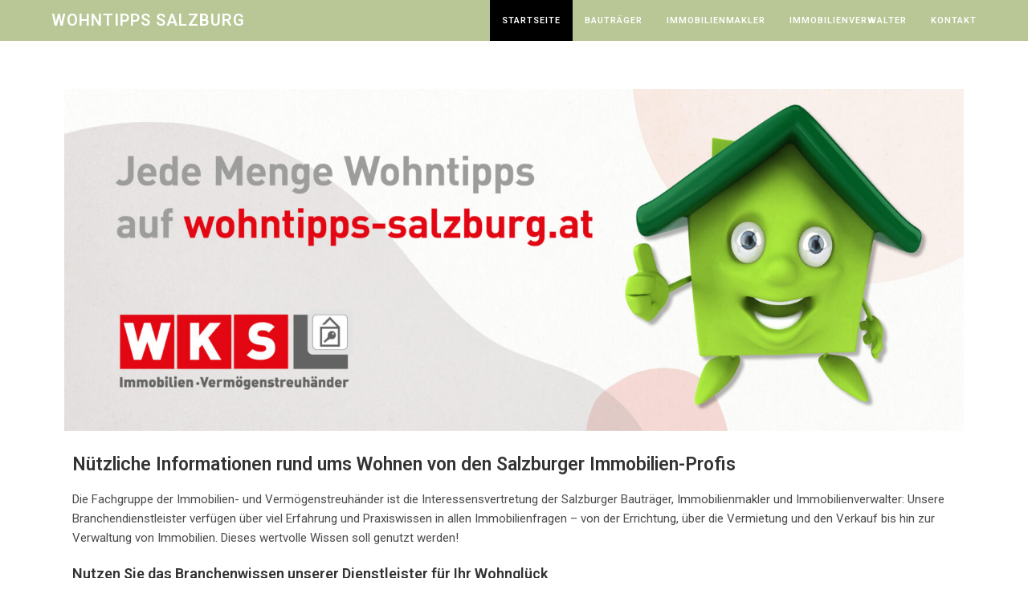

--- FILE ---
content_type: text/html; charset=UTF-8
request_url: https://www.wohntipps-salzburg.at/
body_size: 31276
content:
<!DOCTYPE html><html class="html" lang="de"><head><meta charset="UTF-8"><link rel="profile" href="https://gmpg.org/xfn/11"><meta name='robots' content='index, follow, max-image-preview:large, max-snippet:-1, max-video-preview:-1' /><meta name="viewport" content="width=device-width, initial-scale=1"><title>Startseite - Wohntipps Salzburg</title><meta name="description" content="Nützliche Beiträge mit praktischen Tipps rund ums Wohnen im Webmagazin der Salzburger Immobilien- und Vermögenstreuhänder: Gleich anschauen!" /><link rel="canonical" href="https://www.wohntipps-salzburg.at/" /><meta property="og:locale" content="de_DE" /><meta property="og:type" content="website" /><meta property="og:title" content="Startseite - Wohntipps Salzburg" /><meta property="og:description" content="Nützliche Beiträge mit praktischen Tipps rund ums Wohnen im Webmagazin der Salzburger Immobilien- und Vermögenstreuhänder: Gleich anschauen!" /><meta property="og:url" content="https://www.wohntipps-salzburg.at/" /><meta property="og:site_name" content="Wohntipps Salzburg" /><meta property="article:modified_time" content="2023-05-03T08:40:47+00:00" /><meta property="og:image" content="http://www.wohntipps-salzburg.at/wp-content/uploads/2023/04/IMMO_Banner_1-scaled.jpg" /><meta name="twitter:card" content="summary_large_image" /> <script type="application/ld+json" class="yoast-schema-graph">{"@context":"https://schema.org","@graph":[{"@type":"WebPage","@id":"https://www.wohntipps-salzburg.at/","url":"https://www.wohntipps-salzburg.at/","name":"Startseite - Wohntipps Salzburg","isPartOf":{"@id":"https://www.wohntipps-salzburg.at/#website"},"primaryImageOfPage":{"@id":"https://www.wohntipps-salzburg.at/#primaryimage"},"image":{"@id":"https://www.wohntipps-salzburg.at/#primaryimage"},"thumbnailUrl":"http://www.wohntipps-salzburg.at/wp-content/uploads/2023/04/IMMO_Banner_1-scaled.jpg","datePublished":"2023-04-06T10:26:08+00:00","dateModified":"2023-05-03T08:40:47+00:00","description":"Nützliche Beiträge mit praktischen Tipps rund ums Wohnen im Webmagazin der Salzburger Immobilien- und Vermögenstreuhänder: Gleich anschauen!","breadcrumb":{"@id":"https://www.wohntipps-salzburg.at/#breadcrumb"},"inLanguage":"de","potentialAction":[{"@type":"ReadAction","target":["https://www.wohntipps-salzburg.at/"]}]},{"@type":"ImageObject","inLanguage":"de","@id":"https://www.wohntipps-salzburg.at/#primaryimage","url":"https://www.wohntipps-salzburg.at/wp-content/uploads/2023/04/IMMO_Banner_1-scaled.jpg","contentUrl":"https://www.wohntipps-salzburg.at/wp-content/uploads/2023/04/IMMO_Banner_1-scaled.jpg","width":2560,"height":974},{"@type":"BreadcrumbList","@id":"https://www.wohntipps-salzburg.at/#breadcrumb","itemListElement":[{"@type":"ListItem","position":1,"name":"Startseite"}]},{"@type":"WebSite","@id":"https://www.wohntipps-salzburg.at/#website","url":"https://www.wohntipps-salzburg.at/","name":"Wohntipps Salzburg","description":"Fachgruppe der Immobilien- und Vermögenstreuhänder Salzburg","potentialAction":[{"@type":"SearchAction","target":{"@type":"EntryPoint","urlTemplate":"https://www.wohntipps-salzburg.at/?s={search_term_string}"},"query-input":{"@type":"PropertyValueSpecification","valueRequired":true,"valueName":"search_term_string"}}],"inLanguage":"de"}]}</script> <link rel='dns-prefetch' href='//www.googletagmanager.com' /><link rel='dns-prefetch' href='//fonts.googleapis.com' /><link rel="alternate" type="application/rss+xml" title="Wohntipps Salzburg &raquo; Feed" href="https://www.wohntipps-salzburg.at/feed/" /><link rel="alternate" type="application/rss+xml" title="Wohntipps Salzburg &raquo; Kommentar-Feed" href="https://www.wohntipps-salzburg.at/comments/feed/" /><link rel="alternate" title="oEmbed (JSON)" type="application/json+oembed" href="https://www.wohntipps-salzburg.at/wp-json/oembed/1.0/embed?url=https%3A%2F%2Fwww.wohntipps-salzburg.at%2F" /><link rel="alternate" title="oEmbed (XML)" type="text/xml+oembed" href="https://www.wohntipps-salzburg.at/wp-json/oembed/1.0/embed?url=https%3A%2F%2Fwww.wohntipps-salzburg.at%2F&#038;format=xml" /><style id='wp-img-auto-sizes-contain-inline-css'>img:is([sizes=auto i],[sizes^="auto," i]){contain-intrinsic-size:3000px 1500px}
/*# sourceURL=wp-img-auto-sizes-contain-inline-css */</style><style id='wp-emoji-styles-inline-css'>img.wp-smiley, img.emoji {
		display: inline !important;
		border: none !important;
		box-shadow: none !important;
		height: 1em !important;
		width: 1em !important;
		margin: 0 0.07em !important;
		vertical-align: -0.1em !important;
		background: none !important;
		padding: 0 !important;
	}
/*# sourceURL=wp-emoji-styles-inline-css */</style><style id='classic-theme-styles-inline-css'>/*! This file is auto-generated */
.wp-block-button__link{color:#fff;background-color:#32373c;border-radius:9999px;box-shadow:none;text-decoration:none;padding:calc(.667em + 2px) calc(1.333em + 2px);font-size:1.125em}.wp-block-file__button{background:#32373c;color:#fff;text-decoration:none}
/*# sourceURL=/wp-includes/css/classic-themes.min.css */</style><link rel='stylesheet' id='ogb-block-style-css' href='https://www.wohntipps-salzburg.at/wp-content/cache/autoptimize/autoptimize_single_4795cd28228682992597a811dfc65b2c.php?ver=1731328783' media='all' /><link rel='stylesheet' id='font-awesome-css' href='https://www.wohntipps-salzburg.at/wp-content/themes/oceanwp/assets/fonts/fontawesome/css/all.min.css?ver=5.15.1' media='all' /><link rel='stylesheet' id='simple-line-icons-css' href='https://www.wohntipps-salzburg.at/wp-content/themes/oceanwp/assets/css/third/simple-line-icons.min.css?ver=2.4.0' media='all' /><link rel='stylesheet' id='oceanwp-style-css' href='https://www.wohntipps-salzburg.at/wp-content/themes/oceanwp/assets/css/style.min.css?ver=3.4.3' media='all' /><style id='oceanwp-style-inline-css'>body div.wpforms-container-full .wpforms-form input[type=submit]:hover,
			body div.wpforms-container-full .wpforms-form input[type=submit]:active,
			body div.wpforms-container-full .wpforms-form button[type=submit]:hover,
			body div.wpforms-container-full .wpforms-form button[type=submit]:active,
			body div.wpforms-container-full .wpforms-form .wpforms-page-button:hover,
			body div.wpforms-container-full .wpforms-form .wpforms-page-button:active,
			body .wp-core-ui div.wpforms-container-full .wpforms-form input[type=submit]:hover,
			body .wp-core-ui div.wpforms-container-full .wpforms-form input[type=submit]:active,
			body .wp-core-ui div.wpforms-container-full .wpforms-form button[type=submit]:hover,
			body .wp-core-ui div.wpforms-container-full .wpforms-form button[type=submit]:active,
			body .wp-core-ui div.wpforms-container-full .wpforms-form .wpforms-page-button:hover,
			body .wp-core-ui div.wpforms-container-full .wpforms-form .wpforms-page-button:active {
					background: linear-gradient(0deg, rgba(0, 0, 0, 0.2), rgba(0, 0, 0, 0.2)), var(--wpforms-button-background-color-alt, var(--wpforms-button-background-color)) !important;
			}
/*# sourceURL=oceanwp-style-inline-css */</style><link rel='stylesheet' id='oceanwp-google-font-roboto-css' href='//fonts.googleapis.com/css?family=Roboto%3A100%2C200%2C300%2C400%2C500%2C600%2C700%2C800%2C900%2C100i%2C200i%2C300i%2C400i%2C500i%2C600i%2C700i%2C800i%2C900i&#038;subset=latin&#038;display=swap&#038;ver=6.9' media='all' /><link rel='stylesheet' id='borlabs-cookie-custom-css' href='https://www.wohntipps-salzburg.at/wp-content/cache/autoptimize/autoptimize_single_23be297c6d37487650158dfaf35684a6.php?ver=3.3.22-63' media='all' /><link rel='stylesheet' id='elementor-icons-css' href='https://www.wohntipps-salzburg.at/wp-content/plugins/elementor/assets/lib/eicons/css/elementor-icons.min.css?ver=5.31.0' media='all' /><link rel='stylesheet' id='elementor-frontend-css' href='https://www.wohntipps-salzburg.at/wp-content/plugins/elementor/assets/css/frontend.min.css?ver=3.25.4' media='all' /><link rel='stylesheet' id='swiper-css' href='https://www.wohntipps-salzburg.at/wp-content/plugins/elementor/assets/lib/swiper/v8/css/swiper.min.css?ver=8.4.5' media='all' /><link rel='stylesheet' id='e-swiper-css' href='https://www.wohntipps-salzburg.at/wp-content/plugins/elementor/assets/css/conditionals/e-swiper.min.css?ver=3.25.4' media='all' /><link rel='stylesheet' id='elementor-post-6-css' href='https://www.wohntipps-salzburg.at/wp-content/cache/autoptimize/autoptimize_single_dc863b1ef19fe05c36d0a771da577769.php?ver=1731329358' media='all' /><link rel='stylesheet' id='e-popup-style-css' href='https://www.wohntipps-salzburg.at/wp-content/plugins/elementor-pro/assets/css/conditionals/popup.min.css?ver=3.25.2' media='all' /><link rel='stylesheet' id='e-animation-fadeIn-css' href='https://www.wohntipps-salzburg.at/wp-content/plugins/elementor/assets/lib/animations/styles/fadeIn.min.css?ver=3.25.4' media='all' /><link rel='stylesheet' id='widget-image-css' href='https://www.wohntipps-salzburg.at/wp-content/plugins/elementor/assets/css/widget-image.min.css?ver=3.25.4' media='all' /><link rel='stylesheet' id='widget-heading-css' href='https://www.wohntipps-salzburg.at/wp-content/plugins/elementor/assets/css/widget-heading.min.css?ver=3.25.4' media='all' /><link rel='stylesheet' id='widget-text-editor-css' href='https://www.wohntipps-salzburg.at/wp-content/plugins/elementor/assets/css/widget-text-editor.min.css?ver=3.25.4' media='all' /><link rel='stylesheet' id='widget-spacer-css' href='https://www.wohntipps-salzburg.at/wp-content/plugins/elementor/assets/css/widget-spacer.min.css?ver=3.25.4' media='all' /><link rel='stylesheet' id='widget-posts-css' href='https://www.wohntipps-salzburg.at/wp-content/plugins/elementor-pro/assets/css/widget-posts.min.css?ver=3.25.2' media='all' /><link rel='stylesheet' id='widget-video-playlist-css' href='https://www.wohntipps-salzburg.at/wp-content/plugins/elementor-pro/assets/css/widget-video-playlist.min.css?ver=3.25.2' media='all' /><link rel='stylesheet' id='elementor-post-644-css' href='https://www.wohntipps-salzburg.at/wp-content/cache/autoptimize/autoptimize_single_5be6bbe08b8c8bcc5165e9d4cd6d39b6.php?ver=1731329359' media='all' /><link rel='stylesheet' id='oe-widgets-style-css' href='https://www.wohntipps-salzburg.at/wp-content/cache/autoptimize/autoptimize_single_517dda83e7784560e130032a025c6b6c.php?ver=6.9' media='all' /><link rel='stylesheet' id='ops-swiper-css' href='https://www.wohntipps-salzburg.at/wp-content/plugins/ocean-posts-slider/assets/vendors/swiper/swiper-bundle.min.css?ver=6.9' media='all' /><link rel='stylesheet' id='ops-styles-css' href='https://www.wohntipps-salzburg.at/wp-content/plugins/ocean-posts-slider/assets/css/style.min.css?ver=6.9' media='all' /><link rel='stylesheet' id='oss-social-share-style-css' href='https://www.wohntipps-salzburg.at/wp-content/plugins/ocean-social-sharing/assets/css/style.min.css?ver=6.9' media='all' /><link rel='stylesheet' id='ogb-style-css' href='https://www.wohntipps-salzburg.at/wp-content/plugins/ocean-gutenberg-blocks/assets/css/ogb-style.min.css?ver=1.1.8' media='all' /><link rel='stylesheet' id='fontawesome-css' href='https://www.wohntipps-salzburg.at/wp-content/plugins/ocean-gutenberg-blocks/assets/fonts/fontawesome/css/all.min.css?ver=1.1.8' media='all' /><link rel='stylesheet' id='ow-perfect-scrollbar-css' href='https://www.wohntipps-salzburg.at/wp-content/cache/autoptimize/autoptimize_single_6f36b1309fbbde634a5d54dd1734274a.php?ver=1.5.0' media='all' /><link rel='stylesheet' id='osp-side-panel-style-css' href='https://www.wohntipps-salzburg.at/wp-content/plugins/ocean-side-panel/assets/css/style.min.css?ver=6.9' media='all' /><link rel='stylesheet' id='osh-styles-css' href='https://www.wohntipps-salzburg.at/wp-content/plugins/ocean-sticky-header/assets/css/style.min.css?ver=6.9' media='all' /><link rel='stylesheet' id='google-fonts-1-css' href='https://fonts.googleapis.com/css?family=Roboto%3A100%2C100italic%2C200%2C200italic%2C300%2C300italic%2C400%2C400italic%2C500%2C500italic%2C600%2C600italic%2C700%2C700italic%2C800%2C800italic%2C900%2C900italic%7CRoboto+Slab%3A100%2C100italic%2C200%2C200italic%2C300%2C300italic%2C400%2C400italic%2C500%2C500italic%2C600%2C600italic%2C700%2C700italic%2C800%2C800italic%2C900%2C900italic&#038;display=swap&#038;ver=6.9' media='all' /><link rel='stylesheet' id='elementor-icons-shared-0-css' href='https://www.wohntipps-salzburg.at/wp-content/plugins/elementor/assets/lib/font-awesome/css/fontawesome.min.css?ver=5.15.3' media='all' /><link rel='stylesheet' id='elementor-icons-fa-solid-css' href='https://www.wohntipps-salzburg.at/wp-content/plugins/elementor/assets/lib/font-awesome/css/solid.min.css?ver=5.15.3' media='all' /><link rel="preconnect" href="https://fonts.gstatic.com/" crossorigin><script src="https://www.wohntipps-salzburg.at/wp-includes/js/jquery/jquery.min.js?ver=3.7.1" id="jquery-core-js"></script> <script defer src="https://www.wohntipps-salzburg.at/wp-includes/js/jquery/jquery-migrate.min.js?ver=3.4.1" id="jquery-migrate-js"></script> <script data-no-optimize="1" data-no-minify="1" data-cfasync="false" src="https://www.wohntipps-salzburg.at/wp-content/cache/borlabs-cookie/1/borlabs-cookie-config-de.json.js?ver=3.3.22-77" id="borlabs-cookie-config-js"></script> <script data-no-optimize="1" data-no-minify="1" data-cfasync="false" src="https://www.wohntipps-salzburg.at/wp-content/plugins/borlabs-cookie/assets/javascript/borlabs-cookie-prioritize.min.js?ver=3.3.22" id="borlabs-cookie-prioritize-js"></script> <script data-borlabs-cookie-script-blocker-handle="google_gtagjs" data-borlabs-cookie-script-blocker-id="google_gtagjs" type='text/template' data-borlabs-cookie-script-blocker-src="https://www.googletagmanager.com/gtag/js?id=GT-TWZC8GV" id="google_gtagjs-js"></script><script data-borlabs-cookie-script-blocker-handle="google_gtagjs" data-borlabs-cookie-script-blocker-id="google_gtagjs" type='text/template' id="google_gtagjs-js-after">window.dataLayer = window.dataLayer || [];function gtag(){dataLayer.push(arguments);}
gtag("set","linker",{"domains":["www.wohntipps-salzburg.at"]});
gtag("js", new Date());
gtag("set", "developer_id.dZTNiMT", true);
gtag("config", "GT-TWZC8GV");
//# sourceURL=google_gtagjs-js-after</script><script data-borlabs-cookie-script-blocker-handle="google_gtagjs" data-borlabs-cookie-script-blocker-id="site-kit-analytics" type='text/template' type='text/template' data-borlabs-cookie-script-blocker-src="https://www.googletagmanager.com/gtag/js?id=GT-TWZC8GV" id="google_gtagjs-js"></script><script data-borlabs-cookie-script-blocker-handle="google_gtagjs" data-borlabs-cookie-script-blocker-id="site-kit-analytics" type='text/template' type='text/template' id="google_gtagjs-js-after">window.dataLayer = window.dataLayer || [];function gtag(){dataLayer.push(arguments);}
gtag("set","linker",{"domains":["www.wohntipps-salzburg.at"]});
gtag("js", new Date());
gtag("set", "developer_id.dZTNiMT", true);
gtag("config", "GT-TWZC8GV");
//# sourceURL=google_gtagjs-js-after</script><link rel="https://api.w.org/" href="https://www.wohntipps-salzburg.at/wp-json/" /><link rel="alternate" title="JSON" type="application/json" href="https://www.wohntipps-salzburg.at/wp-json/wp/v2/pages/644" /><link rel="EditURI" type="application/rsd+xml" title="RSD" href="https://www.wohntipps-salzburg.at/xmlrpc.php?rsd" /><meta name="generator" content="WordPress 6.9" /><link rel='shortlink' href='https://www.wohntipps-salzburg.at/' /><meta name="generator" content="Site Kit by Google 1.170.0" /><meta name="generator" content="Elementor 3.25.4; features: additional_custom_breakpoints, e_optimized_control_loading; settings: css_print_method-external, google_font-enabled, font_display-swap"> <script defer src="[data-uri]"></script><script data-no-optimize="1" data-no-minify="1" data-cfasync="false" data-borlabs-cookie-script-blocker-ignore>if ('{{ iab-tcf-enabled }}' === '1' && ('0' === '1' || '1' === '1')) {
    window['gtag_enable_tcf_support'] = true;
}
window.dataLayer = window.dataLayer || [];
if (typeof gtag !== 'function') {
    function gtag() {
        dataLayer.push(arguments);
    }
}
gtag('set', 'developer_id.dYjRjMm', true);
if ('0' === '1' || '1' === '1') {
    if (window.BorlabsCookieGoogleConsentModeDefaultSet !== true) {
        let getCookieValue = function (name) {
            return document.cookie.match('(^|;)\\s*' + name + '\\s*=\\s*([^;]+)')?.pop() || '';
        };
        let cookieValue = getCookieValue('borlabs-cookie-gcs');
        let consentsFromCookie = {};
        if (cookieValue !== '') {
            consentsFromCookie = JSON.parse(decodeURIComponent(cookieValue));
        }
        let defaultValues = {
            'ad_storage': 'denied',
            'ad_user_data': 'denied',
            'ad_personalization': 'denied',
            'analytics_storage': 'denied',
            'functionality_storage': 'denied',
            'personalization_storage': 'denied',
            'security_storage': 'denied',
            'wait_for_update': 500,
        };
        gtag('consent', 'default', { ...defaultValues, ...consentsFromCookie });
    }
    window.BorlabsCookieGoogleConsentModeDefaultSet = true;
    let borlabsCookieConsentChangeHandler = function () {
        window.dataLayer = window.dataLayer || [];
        if (typeof gtag !== 'function') { function gtag(){dataLayer.push(arguments);} }

        let getCookieValue = function (name) {
            return document.cookie.match('(^|;)\\s*' + name + '\\s*=\\s*([^;]+)')?.pop() || '';
        };
        let cookieValue = getCookieValue('borlabs-cookie-gcs');
        let consentsFromCookie = {};
        if (cookieValue !== '') {
            consentsFromCookie = JSON.parse(decodeURIComponent(cookieValue));
        }

        consentsFromCookie.analytics_storage = BorlabsCookie.Consents.hasConsent('google-analytics-site-kit') ? 'granted' : 'denied';

        BorlabsCookie.CookieLibrary.setCookie(
            'borlabs-cookie-gcs',
            JSON.stringify(consentsFromCookie),
            BorlabsCookie.Settings.automaticCookieDomainAndPath.value ? '' : BorlabsCookie.Settings.cookieDomain.value,
            BorlabsCookie.Settings.cookiePath.value,
            BorlabsCookie.Cookie.getPluginCookie().expires,
            BorlabsCookie.Settings.cookieSecure.value,
            BorlabsCookie.Settings.cookieSameSite.value
        );
    }
    document.addEventListener('borlabs-cookie-consent-saved', borlabsCookieConsentChangeHandler);
    document.addEventListener('borlabs-cookie-handle-unblock', borlabsCookieConsentChangeHandler);
}
if ('0' === '1') {
    document.addEventListener('borlabs-cookie-after-init', function () {
		window.BorlabsCookie.Unblock.unblockScriptBlockerId('site-kit-analytics');
	});
}</script> <style>.e-con.e-parent:nth-of-type(n+4):not(.e-lazyloaded):not(.e-no-lazyload),
				.e-con.e-parent:nth-of-type(n+4):not(.e-lazyloaded):not(.e-no-lazyload) * {
					background-image: none !important;
				}
				@media screen and (max-height: 1024px) {
					.e-con.e-parent:nth-of-type(n+3):not(.e-lazyloaded):not(.e-no-lazyload),
					.e-con.e-parent:nth-of-type(n+3):not(.e-lazyloaded):not(.e-no-lazyload) * {
						background-image: none !important;
					}
				}
				@media screen and (max-height: 640px) {
					.e-con.e-parent:nth-of-type(n+2):not(.e-lazyloaded):not(.e-no-lazyload),
					.e-con.e-parent:nth-of-type(n+2):not(.e-lazyloaded):not(.e-no-lazyload) * {
						background-image: none !important;
					}
				}</style><link rel="icon" href="https://www.wohntipps-salzburg.at/wp-content/uploads/2023/04/cropped-Favicon-32x32.png" sizes="32x32" /><link rel="icon" href="https://www.wohntipps-salzburg.at/wp-content/uploads/2023/04/cropped-Favicon-192x192.png" sizes="192x192" /><link rel="apple-touch-icon" href="https://www.wohntipps-salzburg.at/wp-content/uploads/2023/04/cropped-Favicon-180x180.png" /><meta name="msapplication-TileImage" content="https://www.wohntipps-salzburg.at/wp-content/uploads/2023/04/cropped-Favicon-270x270.png" /> <style type="text/css">/* General CSS */a:hover,a.light:hover,.theme-heading .text::before,.theme-heading .text::after,#top-bar-content >a:hover,#top-bar-social li.oceanwp-email a:hover,#site-navigation-wrap .dropdown-menu >li >a:hover,#site-header.medium-header #medium-searchform button:hover,.oceanwp-mobile-menu-icon a:hover,.blog-entry.post .blog-entry-header .entry-title a:hover,.blog-entry.post .blog-entry-readmore a:hover,.blog-entry.thumbnail-entry .blog-entry-category a,ul.meta li a:hover,.dropcap,.single nav.post-navigation .nav-links .title,body .related-post-title a:hover,body #wp-calendar caption,body .contact-info-widget.default i,body .contact-info-widget.big-icons i,body .custom-links-widget .oceanwp-custom-links li a:hover,body .custom-links-widget .oceanwp-custom-links li a:hover:before,body .posts-thumbnails-widget li a:hover,body .social-widget li.oceanwp-email a:hover,.comment-author .comment-meta .comment-reply-link,#respond #cancel-comment-reply-link:hover,#footer-widgets .footer-box a:hover,#footer-bottom a:hover,#footer-bottom #footer-bottom-menu a:hover,.sidr a:hover,.sidr-class-dropdown-toggle:hover,.sidr-class-menu-item-has-children.active >a,.sidr-class-menu-item-has-children.active >a >.sidr-class-dropdown-toggle,input[type=checkbox]:checked:before,.oceanwp-post-list.one .oceanwp-post-category:hover,.oceanwp-post-list.one .oceanwp-post-category:hover a,.oceanwp-post-list.two .slick-arrow:hover,.oceanwp-post-list.two article:hover .oceanwp-post-category,.oceanwp-post-list.two article:hover .oceanwp-post-category a{color:#5c7362}.single nav.post-navigation .nav-links .title .owp-icon use,.blog-entry.post .blog-entry-readmore a:hover .owp-icon use,body .contact-info-widget.default .owp-icon use,body .contact-info-widget.big-icons .owp-icon use{stroke:#5c7362}input[type="button"],input[type="reset"],input[type="submit"],button[type="submit"],.button,#site-navigation-wrap .dropdown-menu >li.btn >a >span,.thumbnail:hover i,.post-quote-content,.omw-modal .omw-close-modal,body .contact-info-widget.big-icons li:hover i,body div.wpforms-container-full .wpforms-form input[type=submit],body div.wpforms-container-full .wpforms-form button[type=submit],body div.wpforms-container-full .wpforms-form .wpforms-page-button,.oceanwp-post-list.one .readmore:hover,.oceanwp-post-list.one .oceanwp-post-category,.oceanwp-post-list.two .oceanwp-post-category,.oceanwp-post-list.two article:hover .slide-overlay-wrap{background-color:#5c7362}.thumbnail:hover .link-post-svg-icon{background-color:#5c7362}body .contact-info-widget.big-icons li:hover .owp-icon{background-color:#5c7362}.widget-title{border-color:#5c7362}blockquote{border-color:#5c7362}#searchform-dropdown{border-color:#5c7362}.dropdown-menu .sub-menu{border-color:#5c7362}.blog-entry.large-entry .blog-entry-readmore a:hover{border-color:#5c7362}.oceanwp-newsletter-form-wrap input[type="email"]:focus{border-color:#5c7362}.social-widget li.oceanwp-email a:hover{border-color:#5c7362}#respond #cancel-comment-reply-link:hover{border-color:#5c7362}body .contact-info-widget.big-icons li:hover i{border-color:#5c7362}#footer-widgets .oceanwp-newsletter-form-wrap input[type="email"]:focus{border-color:#5c7362}.oceanwp-post-list.one .readmore:hover{border-color:#5c7362}blockquote,.wp-block-quote{border-left-color:#5c7362}body .contact-info-widget.big-icons li:hover .owp-icon{border-color:#5c7362}input[type="button"]:hover,input[type="reset"]:hover,input[type="submit"]:hover,button[type="submit"]:hover,input[type="button"]:focus,input[type="reset"]:focus,input[type="submit"]:focus,button[type="submit"]:focus,.button:hover,.button:focus,#site-navigation-wrap .dropdown-menu >li.btn >a:hover >span,.post-quote-author,.omw-modal .omw-close-modal:hover,body div.wpforms-container-full .wpforms-form input[type=submit]:hover,body div.wpforms-container-full .wpforms-form button[type=submit]:hover,body div.wpforms-container-full .wpforms-form .wpforms-page-button:hover{background-color:#b8c795}a{color:#5c7362}a .owp-icon use{stroke:#5c7362}a:hover{color:#bfbfbf}a:hover .owp-icon use{stroke:#bfbfbf}@media only screen and (min-width:960px){.content-area,.content-left-sidebar .content-area{width:70%}}@media only screen and (min-width:960px){.widget-area,.content-left-sidebar .widget-area{width:30%}}.page-header,.has-transparent-header .page-header{padding:28px 0 28px 0}.site-breadcrumbs a,.background-image-page-header .site-breadcrumbs a{color:#b8c795}.site-breadcrumbs a .owp-icon use,.background-image-page-header .site-breadcrumbs a .owp-icon use{stroke:#b8c795}.site-breadcrumbs a:hover,.background-image-page-header .site-breadcrumbs a:hover{color:#5c7362}.site-breadcrumbs a:hover .owp-icon use,.background-image-page-header .site-breadcrumbs a:hover .owp-icon use{stroke:#5c7362}#scroll-top{border-radius:50px}#scroll-top:hover{background-color:rgba(0,174,239,0.5)}form input[type="text"],form input[type="password"],form input[type="email"],form input[type="url"],form input[type="date"],form input[type="month"],form input[type="time"],form input[type="datetime"],form input[type="datetime-local"],form input[type="week"],form input[type="number"],form input[type="search"],form input[type="tel"],form input[type="color"],form select,form textarea,.woocommerce .woocommerce-checkout .select2-container--default .select2-selection--single{background-color:#f5f5f5}body div.wpforms-container-full .wpforms-form input[type=date],body div.wpforms-container-full .wpforms-form input[type=datetime],body div.wpforms-container-full .wpforms-form input[type=datetime-local],body div.wpforms-container-full .wpforms-form input[type=email],body div.wpforms-container-full .wpforms-form input[type=month],body div.wpforms-container-full .wpforms-form input[type=number],body div.wpforms-container-full .wpforms-form input[type=password],body div.wpforms-container-full .wpforms-form input[type=range],body div.wpforms-container-full .wpforms-form input[type=search],body div.wpforms-container-full .wpforms-form input[type=tel],body div.wpforms-container-full .wpforms-form input[type=text],body div.wpforms-container-full .wpforms-form input[type=time],body div.wpforms-container-full .wpforms-form input[type=url],body div.wpforms-container-full .wpforms-form input[type=week],body div.wpforms-container-full .wpforms-form select,body div.wpforms-container-full .wpforms-form textarea{background-color:#f5f5f5}.theme-button,input[type="submit"],button[type="submit"],button,.button,body div.wpforms-container-full .wpforms-form input[type=submit],body div.wpforms-container-full .wpforms-form button[type=submit],body div.wpforms-container-full .wpforms-form .wpforms-page-button{border-radius:30px}body .theme-button,body input[type="submit"],body button[type="submit"],body button,body .button,body div.wpforms-container-full .wpforms-form input[type=submit],body div.wpforms-container-full .wpforms-form button[type=submit],body div.wpforms-container-full .wpforms-form .wpforms-page-button{background-color:#5c7362}body .theme-button:hover,body input[type="submit"]:hover,body button[type="submit"]:hover,body button:hover,body .button:hover,body div.wpforms-container-full .wpforms-form input[type=submit]:hover,body div.wpforms-container-full .wpforms-form input[type=submit]:active,body div.wpforms-container-full .wpforms-form button[type=submit]:hover,body div.wpforms-container-full .wpforms-form button[type=submit]:active,body div.wpforms-container-full .wpforms-form .wpforms-page-button:hover,body div.wpforms-container-full .wpforms-form .wpforms-page-button:active{background-color:#b8c795}#blog-entries ul.meta li i{color:#5c7362}#blog-entries ul.meta li .owp-icon use{stroke:#5c7362}.single-post ul.meta li i{color:#5c7362}.single-post ul.meta li .owp-icon use{stroke:#5c7362}/* Header CSS */#site-logo #site-logo-inner,.oceanwp-social-menu .social-menu-inner,#site-header.full_screen-header .menu-bar-inner,.after-header-content .after-header-content-inner{height:51px}#site-navigation-wrap .dropdown-menu >li >a,.oceanwp-mobile-menu-icon a,.mobile-menu-close,.after-header-content-inner >a{line-height:51px}#site-header,.has-transparent-header .is-sticky #site-header,.has-vh-transparent .is-sticky #site-header.vertical-header,#searchform-header-replace{background-color:#b8c795}#site-header.has-header-media .overlay-header-media{background-color:rgba(0,0,0,0.5)}#site-logo #site-logo-inner a img,#site-header.center-header #site-navigation-wrap .middle-site-logo a img{max-width:158px}#site-logo a.site-logo-text{color:#ffffff}#site-logo a.site-logo-text:hover{color:#004151}#site-navigation-wrap .dropdown-menu >li >a,.oceanwp-mobile-menu-icon a,#searchform-header-replace-close{color:#ffffff}#site-navigation-wrap .dropdown-menu >li >a .owp-icon use,.oceanwp-mobile-menu-icon a .owp-icon use,#searchform-header-replace-close .owp-icon use{stroke:#ffffff}#site-navigation-wrap .dropdown-menu >li >a:hover,.oceanwp-mobile-menu-icon a:hover,#searchform-header-replace-close:hover{color:#ffffff}#site-navigation-wrap .dropdown-menu >li >a:hover .owp-icon use,.oceanwp-mobile-menu-icon a:hover .owp-icon use,#searchform-header-replace-close:hover .owp-icon use{stroke:#ffffff}#site-navigation-wrap .dropdown-menu >.current-menu-item >a,#site-navigation-wrap .dropdown-menu >.current-menu-ancestor >a,#site-navigation-wrap .dropdown-menu >.current-menu-item >a:hover,#site-navigation-wrap .dropdown-menu >.current-menu-ancestor >a:hover{color:#ffffff}#site-navigation-wrap .dropdown-menu >li >a:hover,#site-navigation-wrap .dropdown-menu >li.sfHover >a{background-color:#5c7362}#site-navigation-wrap .dropdown-menu >.current-menu-item >a,#site-navigation-wrap .dropdown-menu >.current-menu-ancestor >a,#site-navigation-wrap .dropdown-menu >.current-menu-item >a:hover,#site-navigation-wrap .dropdown-menu >.current-menu-ancestor >a:hover{background-color:#000000}.dropdown-menu .sub-menu,#searchform-dropdown,.current-shop-items-dropdown{border-color:#bfbfbf}.oceanwp-social-menu.simple-social ul li a{color:#ffffff}.oceanwp-social-menu.simple-social ul li a .owp-icon use{stroke:#ffffff}.oceanwp-social-menu.simple-social ul li a:hover{color:#ffffff!important}.oceanwp-social-menu.simple-social ul li a:hover .owp-icon use{stroke:#ffffff!important}@media (max-width:1080px){#top-bar-nav,#site-navigation-wrap,.oceanwp-social-menu,.after-header-content{display:none}.center-logo #site-logo{float:none;position:absolute;left:50%;padding:0;-webkit-transform:translateX(-50%);transform:translateX(-50%)}#site-header.center-header #site-logo,.oceanwp-mobile-menu-icon,#oceanwp-cart-sidebar-wrap{display:block}body.vertical-header-style #outer-wrap{margin:0 !important}#site-header.vertical-header{position:relative;width:100%;left:0 !important;right:0 !important}#site-header.vertical-header .has-template >#site-logo{display:block}#site-header.vertical-header #site-header-inner{display:-webkit-box;display:-webkit-flex;display:-ms-flexbox;display:flex;-webkit-align-items:center;align-items:center;padding:0;max-width:90%}#site-header.vertical-header #site-header-inner >*:not(.oceanwp-mobile-menu-icon){display:none}#site-header.vertical-header #site-header-inner >*{padding:0 !important}#site-header.vertical-header #site-header-inner #site-logo{display:block;margin:0;width:50%;text-align:left}body.rtl #site-header.vertical-header #site-header-inner #site-logo{text-align:right}#site-header.vertical-header #site-header-inner .oceanwp-mobile-menu-icon{width:50%;text-align:right}body.rtl #site-header.vertical-header #site-header-inner .oceanwp-mobile-menu-icon{text-align:left}#site-header.vertical-header .vertical-toggle,body.vertical-header-style.vh-closed #site-header.vertical-header .vertical-toggle{display:none}#site-logo.has-responsive-logo .custom-logo-link{display:none}#site-logo.has-responsive-logo .responsive-logo-link{display:block}.is-sticky #site-logo.has-sticky-logo .responsive-logo-link{display:none}.is-sticky #site-logo.has-responsive-logo .sticky-logo-link{display:block}#top-bar.has-no-content #top-bar-social.top-bar-left,#top-bar.has-no-content #top-bar-social.top-bar-right{position:inherit;left:auto;right:auto;float:none;height:auto;line-height:1.5em;margin-top:0;text-align:center}#top-bar.has-no-content #top-bar-social li{float:none;display:inline-block}.owp-cart-overlay,#side-panel-wrap a.side-panel-btn{display:none !important}}body .sidr a:hover,body .sidr-class-dropdown-toggle:hover,body .sidr-class-dropdown-toggle .fa,body .sidr-class-menu-item-has-children.active >a,body .sidr-class-menu-item-has-children.active >a >.sidr-class-dropdown-toggle,#mobile-dropdown ul li a:hover,#mobile-dropdown ul li a .dropdown-toggle:hover,#mobile-dropdown .menu-item-has-children.active >a,#mobile-dropdown .menu-item-has-children.active >a >.dropdown-toggle,#mobile-fullscreen ul li a:hover,#mobile-fullscreen .oceanwp-social-menu.simple-social ul li a:hover{color:#5c7362}#mobile-fullscreen a.close:hover .close-icon-inner,#mobile-fullscreen a.close:hover .close-icon-inner::after{background-color:#5c7362}/* Footer Widgets CSS */#footer-widgets{background-color:#bfbfbf}#footer-widgets,#footer-widgets p,#footer-widgets li a:before,#footer-widgets .contact-info-widget span.oceanwp-contact-title,#footer-widgets .recent-posts-date,#footer-widgets .recent-posts-comments,#footer-widgets .widget-recent-posts-icons li .fa{color:#191919}#footer-widgets .footer-box a,#footer-widgets a{color:#5c7362}#footer-widgets .footer-box a:hover,#footer-widgets a:hover{color:#b8c795}/* Footer Bottom CSS */#footer-bottom{background-color:#5c7362}#footer-bottom,#footer-bottom p{color:#f4f4f4}#footer-bottom a,#footer-bottom #footer-bottom-menu a{color:#bfbfbf}#footer-bottom a:hover,#footer-bottom #footer-bottom-menu a:hover{color:#b8c795}/* Sidebar CSS */.widget-title{border-color:#b8c795}/* Social Sharing CSS */.entry-share.minimal ul li a{border-color:#5c7362}.entry-share.minimal ul li a{color:#5c7362}.entry-share.minimal ul li a .oss-icon{fill:#5c7362}/* Side Panel CSS */#side-panel-wrap #side-panel-content{padding:20px 30px 30px 30px}#side-panel-wrap a.close-panel:hover{background-color:#5c7362}#side-panel-wrap .ocean-widget-recent-posts-li,#side-panel-wrap .widget_categories li,#side-panel-wrap .widget_recent_entries li,#side-panel-wrap .widget_archive li,#side-panel-wrap .widget_recent_comments li,#side-panel-wrap .widget_layered_nav li,#side-panel-wrap .widget-recent-posts-icons li,#side-panel-wrap .ocean-widget-recent-posts-li:first-child,#side-panel-wrap .widget_categories li:first-child,#side-panel-wrap .widget_recent_entries li:first-child,#side-panel-wrap .widget_archive li:first-child,#side-panel-wrap .widget_recent_comments li:first-child,#side-panel-wrap .widget_layered_nav li:first-child,#side-panel-wrap .widget-recent-posts-icons li:first-child{border-color:#b8c795}/* Typography CSS */body{font-family:Roboto;font-size:15px;line-height:1.6}h1{font-family:Roboto}h2{font-family:Roboto;color:#bfbfbf}h3{font-family:Roboto}h4{font-family:Roboto}#site-logo a.site-logo-text{font-weight:600;font-size:20px;letter-spacing:1px;text-transform:uppercase}#site-navigation-wrap .dropdown-menu >li >a,#site-header.full_screen-header .fs-dropdown-menu >li >a,#site-header.top-header #site-navigation-wrap .dropdown-menu >li >a,#site-header.center-header #site-navigation-wrap .dropdown-menu >li >a,#site-header.medium-header #site-navigation-wrap .dropdown-menu >li >a,.oceanwp-mobile-menu-icon a{font-family:Roboto;font-weight:600;font-size:11px;letter-spacing:1px;text-transform:uppercase}.dropdown-menu ul li a.menu-link,#site-header.full_screen-header .fs-dropdown-menu ul.sub-menu li a{font-family:Roboto}.sidr-class-dropdown-menu li a,a.sidr-class-toggle-sidr-close,#mobile-dropdown ul li a,body #mobile-fullscreen ul li a{font-family:Roboto}.page-header .page-header-title,.page-header.background-image-page-header .page-header-title{font-size:25px;letter-spacing:1px;text-transform:uppercase}.site-breadcrumbs{font-family:Roboto}.blog-entry.post .blog-entry-header .entry-title a{font-family:Roboto;font-size:20px;line-height:1.2}.single-post .entry-title{font-family:Roboto}.sidebar-box .widget-title{font-size:15px;color:#5c7362}#footer-bottom #copyright{font-family:Roboto;font-weight:600;font-size:11px;letter-spacing:1px;text-transform:uppercase}#footer-bottom #footer-bottom-menu{font-family:Roboto}</style><style id="wpforms-css-vars-root">:root {
					--wpforms-field-border-radius: 3px;
--wpforms-field-border-style: solid;
--wpforms-field-border-size: 1px;
--wpforms-field-background-color: #ffffff;
--wpforms-field-border-color: rgba( 0, 0, 0, 0.25 );
--wpforms-field-border-color-spare: rgba( 0, 0, 0, 0.25 );
--wpforms-field-text-color: rgba( 0, 0, 0, 0.7 );
--wpforms-field-menu-color: #ffffff;
--wpforms-label-color: rgba( 0, 0, 0, 0.85 );
--wpforms-label-sublabel-color: rgba( 0, 0, 0, 0.55 );
--wpforms-label-error-color: #d63637;
--wpforms-button-border-radius: 3px;
--wpforms-button-border-style: none;
--wpforms-button-border-size: 1px;
--wpforms-button-background-color: #066aab;
--wpforms-button-border-color: #066aab;
--wpforms-button-text-color: #ffffff;
--wpforms-page-break-color: #066aab;
--wpforms-background-image: none;
--wpforms-background-position: center center;
--wpforms-background-repeat: no-repeat;
--wpforms-background-size: cover;
--wpforms-background-width: 100px;
--wpforms-background-height: 100px;
--wpforms-background-color: rgba( 0, 0, 0, 0 );
--wpforms-background-url: none;
--wpforms-container-padding: 0px;
--wpforms-container-border-style: none;
--wpforms-container-border-width: 1px;
--wpforms-container-border-color: #000000;
--wpforms-container-border-radius: 3px;
--wpforms-field-size-input-height: 43px;
--wpforms-field-size-input-spacing: 15px;
--wpforms-field-size-font-size: 16px;
--wpforms-field-size-line-height: 19px;
--wpforms-field-size-padding-h: 14px;
--wpforms-field-size-checkbox-size: 16px;
--wpforms-field-size-sublabel-spacing: 5px;
--wpforms-field-size-icon-size: 1;
--wpforms-label-size-font-size: 16px;
--wpforms-label-size-line-height: 19px;
--wpforms-label-size-sublabel-font-size: 14px;
--wpforms-label-size-sublabel-line-height: 17px;
--wpforms-button-size-font-size: 17px;
--wpforms-button-size-height: 41px;
--wpforms-button-size-padding-h: 15px;
--wpforms-button-size-margin-top: 10px;
--wpforms-container-shadow-size-box-shadow: none;

				}</style><style id='wp-block-heading-inline-css'>h1:where(.wp-block-heading).has-background,h2:where(.wp-block-heading).has-background,h3:where(.wp-block-heading).has-background,h4:where(.wp-block-heading).has-background,h5:where(.wp-block-heading).has-background,h6:where(.wp-block-heading).has-background{padding:1.25em 2.375em}h1.has-text-align-left[style*=writing-mode]:where([style*=vertical-lr]),h1.has-text-align-right[style*=writing-mode]:where([style*=vertical-rl]),h2.has-text-align-left[style*=writing-mode]:where([style*=vertical-lr]),h2.has-text-align-right[style*=writing-mode]:where([style*=vertical-rl]),h3.has-text-align-left[style*=writing-mode]:where([style*=vertical-lr]),h3.has-text-align-right[style*=writing-mode]:where([style*=vertical-rl]),h4.has-text-align-left[style*=writing-mode]:where([style*=vertical-lr]),h4.has-text-align-right[style*=writing-mode]:where([style*=vertical-rl]),h5.has-text-align-left[style*=writing-mode]:where([style*=vertical-lr]),h5.has-text-align-right[style*=writing-mode]:where([style*=vertical-rl]),h6.has-text-align-left[style*=writing-mode]:where([style*=vertical-lr]),h6.has-text-align-right[style*=writing-mode]:where([style*=vertical-rl]){rotate:180deg}
/*# sourceURL=https://www.wohntipps-salzburg.at/wp-includes/blocks/heading/style.min.css */</style><style id='wp-block-image-inline-css'>.wp-block-image>a,.wp-block-image>figure>a{display:inline-block}.wp-block-image img{box-sizing:border-box;height:auto;max-width:100%;vertical-align:bottom}@media not (prefers-reduced-motion){.wp-block-image img.hide{visibility:hidden}.wp-block-image img.show{animation:show-content-image .4s}}.wp-block-image[style*=border-radius] img,.wp-block-image[style*=border-radius]>a{border-radius:inherit}.wp-block-image.has-custom-border img{box-sizing:border-box}.wp-block-image.aligncenter{text-align:center}.wp-block-image.alignfull>a,.wp-block-image.alignwide>a{width:100%}.wp-block-image.alignfull img,.wp-block-image.alignwide img{height:auto;width:100%}.wp-block-image .aligncenter,.wp-block-image .alignleft,.wp-block-image .alignright,.wp-block-image.aligncenter,.wp-block-image.alignleft,.wp-block-image.alignright{display:table}.wp-block-image .aligncenter>figcaption,.wp-block-image .alignleft>figcaption,.wp-block-image .alignright>figcaption,.wp-block-image.aligncenter>figcaption,.wp-block-image.alignleft>figcaption,.wp-block-image.alignright>figcaption{caption-side:bottom;display:table-caption}.wp-block-image .alignleft{float:left;margin:.5em 1em .5em 0}.wp-block-image .alignright{float:right;margin:.5em 0 .5em 1em}.wp-block-image .aligncenter{margin-left:auto;margin-right:auto}.wp-block-image :where(figcaption){margin-bottom:1em;margin-top:.5em}.wp-block-image.is-style-circle-mask img{border-radius:9999px}@supports ((-webkit-mask-image:none) or (mask-image:none)) or (-webkit-mask-image:none){.wp-block-image.is-style-circle-mask img{border-radius:0;-webkit-mask-image:url('data:image/svg+xml;utf8,<svg viewBox="0 0 100 100" xmlns="http://www.w3.org/2000/svg"><circle cx="50" cy="50" r="50"/></svg>');mask-image:url('data:image/svg+xml;utf8,<svg viewBox="0 0 100 100" xmlns="http://www.w3.org/2000/svg"><circle cx="50" cy="50" r="50"/></svg>');mask-mode:alpha;-webkit-mask-position:center;mask-position:center;-webkit-mask-repeat:no-repeat;mask-repeat:no-repeat;-webkit-mask-size:contain;mask-size:contain}}:root :where(.wp-block-image.is-style-rounded img,.wp-block-image .is-style-rounded img){border-radius:9999px}.wp-block-image figure{margin:0}.wp-lightbox-container{display:flex;flex-direction:column;position:relative}.wp-lightbox-container img{cursor:zoom-in}.wp-lightbox-container img:hover+button{opacity:1}.wp-lightbox-container button{align-items:center;backdrop-filter:blur(16px) saturate(180%);background-color:#5a5a5a40;border:none;border-radius:4px;cursor:zoom-in;display:flex;height:20px;justify-content:center;opacity:0;padding:0;position:absolute;right:16px;text-align:center;top:16px;width:20px;z-index:100}@media not (prefers-reduced-motion){.wp-lightbox-container button{transition:opacity .2s ease}}.wp-lightbox-container button:focus-visible{outline:3px auto #5a5a5a40;outline:3px auto -webkit-focus-ring-color;outline-offset:3px}.wp-lightbox-container button:hover{cursor:pointer;opacity:1}.wp-lightbox-container button:focus{opacity:1}.wp-lightbox-container button:focus,.wp-lightbox-container button:hover,.wp-lightbox-container button:not(:hover):not(:active):not(.has-background){background-color:#5a5a5a40;border:none}.wp-lightbox-overlay{box-sizing:border-box;cursor:zoom-out;height:100vh;left:0;overflow:hidden;position:fixed;top:0;visibility:hidden;width:100%;z-index:100000}.wp-lightbox-overlay .close-button{align-items:center;cursor:pointer;display:flex;justify-content:center;min-height:40px;min-width:40px;padding:0;position:absolute;right:calc(env(safe-area-inset-right) + 16px);top:calc(env(safe-area-inset-top) + 16px);z-index:5000000}.wp-lightbox-overlay .close-button:focus,.wp-lightbox-overlay .close-button:hover,.wp-lightbox-overlay .close-button:not(:hover):not(:active):not(.has-background){background:none;border:none}.wp-lightbox-overlay .lightbox-image-container{height:var(--wp--lightbox-container-height);left:50%;overflow:hidden;position:absolute;top:50%;transform:translate(-50%,-50%);transform-origin:top left;width:var(--wp--lightbox-container-width);z-index:9999999999}.wp-lightbox-overlay .wp-block-image{align-items:center;box-sizing:border-box;display:flex;height:100%;justify-content:center;margin:0;position:relative;transform-origin:0 0;width:100%;z-index:3000000}.wp-lightbox-overlay .wp-block-image img{height:var(--wp--lightbox-image-height);min-height:var(--wp--lightbox-image-height);min-width:var(--wp--lightbox-image-width);width:var(--wp--lightbox-image-width)}.wp-lightbox-overlay .wp-block-image figcaption{display:none}.wp-lightbox-overlay button{background:none;border:none}.wp-lightbox-overlay .scrim{background-color:#fff;height:100%;opacity:.9;position:absolute;width:100%;z-index:2000000}.wp-lightbox-overlay.active{visibility:visible}@media not (prefers-reduced-motion){.wp-lightbox-overlay.active{animation:turn-on-visibility .25s both}.wp-lightbox-overlay.active img{animation:turn-on-visibility .35s both}.wp-lightbox-overlay.show-closing-animation:not(.active){animation:turn-off-visibility .35s both}.wp-lightbox-overlay.show-closing-animation:not(.active) img{animation:turn-off-visibility .25s both}.wp-lightbox-overlay.zoom.active{animation:none;opacity:1;visibility:visible}.wp-lightbox-overlay.zoom.active .lightbox-image-container{animation:lightbox-zoom-in .4s}.wp-lightbox-overlay.zoom.active .lightbox-image-container img{animation:none}.wp-lightbox-overlay.zoom.active .scrim{animation:turn-on-visibility .4s forwards}.wp-lightbox-overlay.zoom.show-closing-animation:not(.active){animation:none}.wp-lightbox-overlay.zoom.show-closing-animation:not(.active) .lightbox-image-container{animation:lightbox-zoom-out .4s}.wp-lightbox-overlay.zoom.show-closing-animation:not(.active) .lightbox-image-container img{animation:none}.wp-lightbox-overlay.zoom.show-closing-animation:not(.active) .scrim{animation:turn-off-visibility .4s forwards}}@keyframes show-content-image{0%{visibility:hidden}99%{visibility:hidden}to{visibility:visible}}@keyframes turn-on-visibility{0%{opacity:0}to{opacity:1}}@keyframes turn-off-visibility{0%{opacity:1;visibility:visible}99%{opacity:0;visibility:visible}to{opacity:0;visibility:hidden}}@keyframes lightbox-zoom-in{0%{transform:translate(calc((-100vw + var(--wp--lightbox-scrollbar-width))/2 + var(--wp--lightbox-initial-left-position)),calc(-50vh + var(--wp--lightbox-initial-top-position))) scale(var(--wp--lightbox-scale))}to{transform:translate(-50%,-50%) scale(1)}}@keyframes lightbox-zoom-out{0%{transform:translate(-50%,-50%) scale(1);visibility:visible}99%{visibility:visible}to{transform:translate(calc((-100vw + var(--wp--lightbox-scrollbar-width))/2 + var(--wp--lightbox-initial-left-position)),calc(-50vh + var(--wp--lightbox-initial-top-position))) scale(var(--wp--lightbox-scale));visibility:hidden}}
/*# sourceURL=https://www.wohntipps-salzburg.at/wp-includes/blocks/image/style.min.css */</style><style id='wp-block-image-theme-inline-css'>:root :where(.wp-block-image figcaption){color:#555;font-size:13px;text-align:center}.is-dark-theme :root :where(.wp-block-image figcaption){color:#ffffffa6}.wp-block-image{margin:0 0 1em}
/*# sourceURL=https://www.wohntipps-salzburg.at/wp-includes/blocks/image/theme.min.css */</style><style id='wp-block-latest-posts-inline-css'>.wp-block-latest-posts{box-sizing:border-box}.wp-block-latest-posts.alignleft{margin-right:2em}.wp-block-latest-posts.alignright{margin-left:2em}.wp-block-latest-posts.wp-block-latest-posts__list{list-style:none}.wp-block-latest-posts.wp-block-latest-posts__list li{clear:both;overflow-wrap:break-word}.wp-block-latest-posts.is-grid{display:flex;flex-wrap:wrap}.wp-block-latest-posts.is-grid li{margin:0 1.25em 1.25em 0;width:100%}@media (min-width:600px){.wp-block-latest-posts.columns-2 li{width:calc(50% - .625em)}.wp-block-latest-posts.columns-2 li:nth-child(2n){margin-right:0}.wp-block-latest-posts.columns-3 li{width:calc(33.33333% - .83333em)}.wp-block-latest-posts.columns-3 li:nth-child(3n){margin-right:0}.wp-block-latest-posts.columns-4 li{width:calc(25% - .9375em)}.wp-block-latest-posts.columns-4 li:nth-child(4n){margin-right:0}.wp-block-latest-posts.columns-5 li{width:calc(20% - 1em)}.wp-block-latest-posts.columns-5 li:nth-child(5n){margin-right:0}.wp-block-latest-posts.columns-6 li{width:calc(16.66667% - 1.04167em)}.wp-block-latest-posts.columns-6 li:nth-child(6n){margin-right:0}}:root :where(.wp-block-latest-posts.is-grid){padding:0}:root :where(.wp-block-latest-posts.wp-block-latest-posts__list){padding-left:0}.wp-block-latest-posts__post-author,.wp-block-latest-posts__post-date{display:block;font-size:.8125em}.wp-block-latest-posts__post-excerpt,.wp-block-latest-posts__post-full-content{margin-bottom:1em;margin-top:.5em}.wp-block-latest-posts__featured-image a{display:inline-block}.wp-block-latest-posts__featured-image img{height:auto;max-width:100%;width:auto}.wp-block-latest-posts__featured-image.alignleft{float:left;margin-right:1em}.wp-block-latest-posts__featured-image.alignright{float:right;margin-left:1em}.wp-block-latest-posts__featured-image.aligncenter{margin-bottom:1em;text-align:center}
/*# sourceURL=https://www.wohntipps-salzburg.at/wp-includes/blocks/latest-posts/style.min.css */</style><style id='wp-block-paragraph-inline-css'>.is-small-text{font-size:.875em}.is-regular-text{font-size:1em}.is-large-text{font-size:2.25em}.is-larger-text{font-size:3em}.has-drop-cap:not(:focus):first-letter{float:left;font-size:8.4em;font-style:normal;font-weight:100;line-height:.68;margin:.05em .1em 0 0;text-transform:uppercase}body.rtl .has-drop-cap:not(:focus):first-letter{float:none;margin-left:.1em}p.has-drop-cap.has-background{overflow:hidden}:root :where(p.has-background){padding:1.25em 2.375em}:where(p.has-text-color:not(.has-link-color)) a{color:inherit}p.has-text-align-left[style*="writing-mode:vertical-lr"],p.has-text-align-right[style*="writing-mode:vertical-rl"]{rotate:180deg}
/*# sourceURL=https://www.wohntipps-salzburg.at/wp-includes/blocks/paragraph/style.min.css */</style><style id='global-styles-inline-css'>:root{--wp--preset--aspect-ratio--square: 1;--wp--preset--aspect-ratio--4-3: 4/3;--wp--preset--aspect-ratio--3-4: 3/4;--wp--preset--aspect-ratio--3-2: 3/2;--wp--preset--aspect-ratio--2-3: 2/3;--wp--preset--aspect-ratio--16-9: 16/9;--wp--preset--aspect-ratio--9-16: 9/16;--wp--preset--color--black: #000000;--wp--preset--color--cyan-bluish-gray: #abb8c3;--wp--preset--color--white: #ffffff;--wp--preset--color--pale-pink: #f78da7;--wp--preset--color--vivid-red: #cf2e2e;--wp--preset--color--luminous-vivid-orange: #ff6900;--wp--preset--color--luminous-vivid-amber: #fcb900;--wp--preset--color--light-green-cyan: #7bdcb5;--wp--preset--color--vivid-green-cyan: #00d084;--wp--preset--color--pale-cyan-blue: #8ed1fc;--wp--preset--color--vivid-cyan-blue: #0693e3;--wp--preset--color--vivid-purple: #9b51e0;--wp--preset--gradient--vivid-cyan-blue-to-vivid-purple: linear-gradient(135deg,rgb(6,147,227) 0%,rgb(155,81,224) 100%);--wp--preset--gradient--light-green-cyan-to-vivid-green-cyan: linear-gradient(135deg,rgb(122,220,180) 0%,rgb(0,208,130) 100%);--wp--preset--gradient--luminous-vivid-amber-to-luminous-vivid-orange: linear-gradient(135deg,rgb(252,185,0) 0%,rgb(255,105,0) 100%);--wp--preset--gradient--luminous-vivid-orange-to-vivid-red: linear-gradient(135deg,rgb(255,105,0) 0%,rgb(207,46,46) 100%);--wp--preset--gradient--very-light-gray-to-cyan-bluish-gray: linear-gradient(135deg,rgb(238,238,238) 0%,rgb(169,184,195) 100%);--wp--preset--gradient--cool-to-warm-spectrum: linear-gradient(135deg,rgb(74,234,220) 0%,rgb(151,120,209) 20%,rgb(207,42,186) 40%,rgb(238,44,130) 60%,rgb(251,105,98) 80%,rgb(254,248,76) 100%);--wp--preset--gradient--blush-light-purple: linear-gradient(135deg,rgb(255,206,236) 0%,rgb(152,150,240) 100%);--wp--preset--gradient--blush-bordeaux: linear-gradient(135deg,rgb(254,205,165) 0%,rgb(254,45,45) 50%,rgb(107,0,62) 100%);--wp--preset--gradient--luminous-dusk: linear-gradient(135deg,rgb(255,203,112) 0%,rgb(199,81,192) 50%,rgb(65,88,208) 100%);--wp--preset--gradient--pale-ocean: linear-gradient(135deg,rgb(255,245,203) 0%,rgb(182,227,212) 50%,rgb(51,167,181) 100%);--wp--preset--gradient--electric-grass: linear-gradient(135deg,rgb(202,248,128) 0%,rgb(113,206,126) 100%);--wp--preset--gradient--midnight: linear-gradient(135deg,rgb(2,3,129) 0%,rgb(40,116,252) 100%);--wp--preset--font-size--small: 13px;--wp--preset--font-size--medium: 20px;--wp--preset--font-size--large: 36px;--wp--preset--font-size--x-large: 42px;--wp--preset--spacing--20: 0.44rem;--wp--preset--spacing--30: 0.67rem;--wp--preset--spacing--40: 1rem;--wp--preset--spacing--50: 1.5rem;--wp--preset--spacing--60: 2.25rem;--wp--preset--spacing--70: 3.38rem;--wp--preset--spacing--80: 5.06rem;--wp--preset--shadow--natural: 6px 6px 9px rgba(0, 0, 0, 0.2);--wp--preset--shadow--deep: 12px 12px 50px rgba(0, 0, 0, 0.4);--wp--preset--shadow--sharp: 6px 6px 0px rgba(0, 0, 0, 0.2);--wp--preset--shadow--outlined: 6px 6px 0px -3px rgb(255, 255, 255), 6px 6px rgb(0, 0, 0);--wp--preset--shadow--crisp: 6px 6px 0px rgb(0, 0, 0);}:where(.is-layout-flex){gap: 0.5em;}:where(.is-layout-grid){gap: 0.5em;}body .is-layout-flex{display: flex;}.is-layout-flex{flex-wrap: wrap;align-items: center;}.is-layout-flex > :is(*, div){margin: 0;}body .is-layout-grid{display: grid;}.is-layout-grid > :is(*, div){margin: 0;}:where(.wp-block-columns.is-layout-flex){gap: 2em;}:where(.wp-block-columns.is-layout-grid){gap: 2em;}:where(.wp-block-post-template.is-layout-flex){gap: 1.25em;}:where(.wp-block-post-template.is-layout-grid){gap: 1.25em;}.has-black-color{color: var(--wp--preset--color--black) !important;}.has-cyan-bluish-gray-color{color: var(--wp--preset--color--cyan-bluish-gray) !important;}.has-white-color{color: var(--wp--preset--color--white) !important;}.has-pale-pink-color{color: var(--wp--preset--color--pale-pink) !important;}.has-vivid-red-color{color: var(--wp--preset--color--vivid-red) !important;}.has-luminous-vivid-orange-color{color: var(--wp--preset--color--luminous-vivid-orange) !important;}.has-luminous-vivid-amber-color{color: var(--wp--preset--color--luminous-vivid-amber) !important;}.has-light-green-cyan-color{color: var(--wp--preset--color--light-green-cyan) !important;}.has-vivid-green-cyan-color{color: var(--wp--preset--color--vivid-green-cyan) !important;}.has-pale-cyan-blue-color{color: var(--wp--preset--color--pale-cyan-blue) !important;}.has-vivid-cyan-blue-color{color: var(--wp--preset--color--vivid-cyan-blue) !important;}.has-vivid-purple-color{color: var(--wp--preset--color--vivid-purple) !important;}.has-black-background-color{background-color: var(--wp--preset--color--black) !important;}.has-cyan-bluish-gray-background-color{background-color: var(--wp--preset--color--cyan-bluish-gray) !important;}.has-white-background-color{background-color: var(--wp--preset--color--white) !important;}.has-pale-pink-background-color{background-color: var(--wp--preset--color--pale-pink) !important;}.has-vivid-red-background-color{background-color: var(--wp--preset--color--vivid-red) !important;}.has-luminous-vivid-orange-background-color{background-color: var(--wp--preset--color--luminous-vivid-orange) !important;}.has-luminous-vivid-amber-background-color{background-color: var(--wp--preset--color--luminous-vivid-amber) !important;}.has-light-green-cyan-background-color{background-color: var(--wp--preset--color--light-green-cyan) !important;}.has-vivid-green-cyan-background-color{background-color: var(--wp--preset--color--vivid-green-cyan) !important;}.has-pale-cyan-blue-background-color{background-color: var(--wp--preset--color--pale-cyan-blue) !important;}.has-vivid-cyan-blue-background-color{background-color: var(--wp--preset--color--vivid-cyan-blue) !important;}.has-vivid-purple-background-color{background-color: var(--wp--preset--color--vivid-purple) !important;}.has-black-border-color{border-color: var(--wp--preset--color--black) !important;}.has-cyan-bluish-gray-border-color{border-color: var(--wp--preset--color--cyan-bluish-gray) !important;}.has-white-border-color{border-color: var(--wp--preset--color--white) !important;}.has-pale-pink-border-color{border-color: var(--wp--preset--color--pale-pink) !important;}.has-vivid-red-border-color{border-color: var(--wp--preset--color--vivid-red) !important;}.has-luminous-vivid-orange-border-color{border-color: var(--wp--preset--color--luminous-vivid-orange) !important;}.has-luminous-vivid-amber-border-color{border-color: var(--wp--preset--color--luminous-vivid-amber) !important;}.has-light-green-cyan-border-color{border-color: var(--wp--preset--color--light-green-cyan) !important;}.has-vivid-green-cyan-border-color{border-color: var(--wp--preset--color--vivid-green-cyan) !important;}.has-pale-cyan-blue-border-color{border-color: var(--wp--preset--color--pale-cyan-blue) !important;}.has-vivid-cyan-blue-border-color{border-color: var(--wp--preset--color--vivid-cyan-blue) !important;}.has-vivid-purple-border-color{border-color: var(--wp--preset--color--vivid-purple) !important;}.has-vivid-cyan-blue-to-vivid-purple-gradient-background{background: var(--wp--preset--gradient--vivid-cyan-blue-to-vivid-purple) !important;}.has-light-green-cyan-to-vivid-green-cyan-gradient-background{background: var(--wp--preset--gradient--light-green-cyan-to-vivid-green-cyan) !important;}.has-luminous-vivid-amber-to-luminous-vivid-orange-gradient-background{background: var(--wp--preset--gradient--luminous-vivid-amber-to-luminous-vivid-orange) !important;}.has-luminous-vivid-orange-to-vivid-red-gradient-background{background: var(--wp--preset--gradient--luminous-vivid-orange-to-vivid-red) !important;}.has-very-light-gray-to-cyan-bluish-gray-gradient-background{background: var(--wp--preset--gradient--very-light-gray-to-cyan-bluish-gray) !important;}.has-cool-to-warm-spectrum-gradient-background{background: var(--wp--preset--gradient--cool-to-warm-spectrum) !important;}.has-blush-light-purple-gradient-background{background: var(--wp--preset--gradient--blush-light-purple) !important;}.has-blush-bordeaux-gradient-background{background: var(--wp--preset--gradient--blush-bordeaux) !important;}.has-luminous-dusk-gradient-background{background: var(--wp--preset--gradient--luminous-dusk) !important;}.has-pale-ocean-gradient-background{background: var(--wp--preset--gradient--pale-ocean) !important;}.has-electric-grass-gradient-background{background: var(--wp--preset--gradient--electric-grass) !important;}.has-midnight-gradient-background{background: var(--wp--preset--gradient--midnight) !important;}.has-small-font-size{font-size: var(--wp--preset--font-size--small) !important;}.has-medium-font-size{font-size: var(--wp--preset--font-size--medium) !important;}.has-large-font-size{font-size: var(--wp--preset--font-size--large) !important;}.has-x-large-font-size{font-size: var(--wp--preset--font-size--x-large) !important;}
/*# sourceURL=global-styles-inline-css */</style></head><body class="home wp-singular page-template-default page page-id-644 wp-embed-responsive wp-theme-oceanwp oceanwp-theme dropdown-mobile no-header-border content-full-width content-max-width page-header-disabled has-blog-grid pagination-center osp-right osp-no-breakpoint elementor-default elementor-kit-6 elementor-page elementor-page-644" itemscope="itemscope" itemtype="https://schema.org/WebPage"><div id="outer-wrap" class="site clr"> <a class="skip-link screen-reader-text" href="#main">Zum Inhalt springen</a><div id="wrap" class="clr"><header id="site-header" class="minimal-header clr fixed-scroll fixed-header" data-height="51" itemscope="itemscope" itemtype="https://schema.org/WPHeader" role="banner"><div id="site-header-inner" class="clr container"><div id="site-logo" class="clr" itemscope itemtype="https://schema.org/Brand" ><div id="site-logo-inner" class="clr"> <a href="https://www.wohntipps-salzburg.at/" rel="home" class="site-title site-logo-text" >Wohntipps Salzburg</a></div></div><div id="site-navigation-wrap" class="no-top-border clr"><nav id="site-navigation" class="navigation main-navigation clr" itemscope="itemscope" itemtype="https://schema.org/SiteNavigationElement" role="navigation" ><ul id="menu-main-menu" class="main-menu dropdown-menu sf-menu"><li id="menu-item-665" class="menu-item menu-item-type-post_type menu-item-object-page menu-item-home current-menu-item page_item page-item-644 current_page_item menu-item-665"><a href="https://www.wohntipps-salzburg.at/" class="menu-link"><span class="text-wrap">Startseite</span></a></li><li id="menu-item-717" class="menu-item menu-item-type-post_type menu-item-object-page menu-item-717"><a href="https://www.wohntipps-salzburg.at/bautraeger/" class="menu-link"><span class="text-wrap">Bauträger</span></a></li><li id="menu-item-716" class="menu-item menu-item-type-post_type menu-item-object-page menu-item-716"><a href="https://www.wohntipps-salzburg.at/immobilienmakler/" class="menu-link"><span class="text-wrap">Immobilienmakler</span></a></li><li id="menu-item-715" class="menu-item menu-item-type-post_type menu-item-object-page menu-item-715"><a href="https://www.wohntipps-salzburg.at/immobilienverwalter/" class="menu-link"><span class="text-wrap">Immobilienverwalter</span></a></li><li id="menu-item-664" class="menu-item menu-item-type-post_type menu-item-object-page menu-item-664"><a href="https://www.wohntipps-salzburg.at/kontakt/" class="menu-link"><span class="text-wrap">Kontakt</span></a></li></ul></nav></div><div class="oceanwp-mobile-menu-icon clr mobile-right"> <a href="https://www.wohntipps-salzburg.at/#mobile-menu-toggle" class="mobile-menu"  aria-label="Mobiles Menü"> <i class="fa fa-bars" aria-hidden="true"></i> <span class="oceanwp-text">Menü</span> <span class="oceanwp-close-text">Schließen</span> </a></div></div><div id="mobile-dropdown" class="clr" ><nav class="clr" itemscope="itemscope" itemtype="https://schema.org/SiteNavigationElement"><ul id="menu-main-menu-1" class="menu"><li class="menu-item menu-item-type-post_type menu-item-object-page menu-item-home current-menu-item page_item page-item-644 current_page_item menu-item-665"><a href="https://www.wohntipps-salzburg.at/" aria-current="page">Startseite</a></li><li class="menu-item menu-item-type-post_type menu-item-object-page menu-item-717"><a href="https://www.wohntipps-salzburg.at/bautraeger/">Bauträger</a></li><li class="menu-item menu-item-type-post_type menu-item-object-page menu-item-716"><a href="https://www.wohntipps-salzburg.at/immobilienmakler/">Immobilienmakler</a></li><li class="menu-item menu-item-type-post_type menu-item-object-page menu-item-715"><a href="https://www.wohntipps-salzburg.at/immobilienverwalter/">Immobilienverwalter</a></li><li class="menu-item menu-item-type-post_type menu-item-object-page menu-item-664"><a href="https://www.wohntipps-salzburg.at/kontakt/">Kontakt</a></li></ul><div id="mobile-menu-search" class="clr"><form aria-label="Search this website" method="get" action="https://www.wohntipps-salzburg.at/" class="mobile-searchform"> <input aria-label="Insert search query" value="" class="field" id="ocean-mobile-search-1" type="search" name="s" autocomplete="off" placeholder="Suche" /> <button aria-label="Suche abschicken" type="submit" class="searchform-submit"> <i class=" fas fa-search" aria-hidden="true" role="img"></i> </button></form></div></nav></div></header><main id="main" class="site-main clr"  role="main"><div id="content-wrap" class="container clr"><div id="primary" class="content-area clr"><div id="content" class="site-content clr"><article class="single-page-article clr"><div class="entry clr" itemprop="text"><div data-elementor-type="wp-page" data-elementor-id="644" class="elementor elementor-644" data-elementor-post-type="page"><section class="elementor-section elementor-top-section elementor-element elementor-element-61d2fb6 elementor-section-boxed elementor-section-height-default elementor-section-height-default" data-id="61d2fb6" data-element_type="section"><div class="elementor-container elementor-column-gap-default"><div class="elementor-column elementor-col-100 elementor-top-column elementor-element elementor-element-15b64a9" data-id="15b64a9" data-element_type="column"><div class="elementor-widget-wrap elementor-element-populated"><div class="elementor-element elementor-element-66cd6d2 elementor-invisible elementor-widget elementor-widget-image" data-id="66cd6d2" data-element_type="widget" data-settings="{&quot;_animation&quot;:&quot;fadeIn&quot;}" data-widget_type="image.default"><div class="elementor-widget-container"> <img fetchpriority="high" decoding="async" width="2560" height="974" src="https://www.wohntipps-salzburg.at/wp-content/uploads/2023/04/IMMO_Banner_1-scaled.jpg" class="attachment-full size-full wp-image-765" alt="" srcset="https://www.wohntipps-salzburg.at/wp-content/uploads/2023/04/IMMO_Banner_1-scaled.jpg 2560w, https://www.wohntipps-salzburg.at/wp-content/uploads/2023/04/IMMO_Banner_1-300x114.jpg 300w, https://www.wohntipps-salzburg.at/wp-content/uploads/2023/04/IMMO_Banner_1-1024x390.jpg 1024w, https://www.wohntipps-salzburg.at/wp-content/uploads/2023/04/IMMO_Banner_1-768x292.jpg 768w, https://www.wohntipps-salzburg.at/wp-content/uploads/2023/04/IMMO_Banner_1-1536x584.jpg 1536w, https://www.wohntipps-salzburg.at/wp-content/uploads/2023/04/IMMO_Banner_1-2048x779.jpg 2048w" sizes="(max-width: 2560px) 100vw, 2560px" /></div></div><section class="elementor-section elementor-inner-section elementor-element elementor-element-a0324c4 elementor-section-full_width elementor-section-height-default elementor-section-height-default" data-id="a0324c4" data-element_type="section"><div class="elementor-container elementor-column-gap-default"><div class="elementor-column elementor-col-100 elementor-inner-column elementor-element elementor-element-f8f83f3" data-id="f8f83f3" data-element_type="column"><div class="elementor-widget-wrap elementor-element-populated"><div class="elementor-element elementor-element-3616fef elementor-widget elementor-widget-heading" data-id="3616fef" data-element_type="widget" data-widget_type="heading.default"><div class="elementor-widget-container"><h1 class="elementor-heading-title elementor-size-default">Nützliche Informationen rund ums Wohnen von den Salzburger Immobilien-Profis</h1></div></div><div class="elementor-element elementor-element-e27b2dd elementor-widget elementor-widget-text-editor" data-id="e27b2dd" data-element_type="widget" data-widget_type="text-editor.default"><div class="elementor-widget-container"><p>Die Fachgruppe der Immobilien- und Vermögenstreuhänder ist die Interessensvertretung der Salzburger Bauträger, Immobilienmakler und Immobilienverwalter: Unsere Branchendienstleister verfügen über viel Erfahrung und Praxiswissen in allen Immobilienfragen – von der Errichtung, über die Vermietung und den Verkauf bis hin zur Verwaltung von Immobilien. Dieses wertvolle Wissen soll genutzt werden!</p><h3>Nutzen Sie das Branchenwissen unserer Dienstleister für Ihr Wohnglück</h3><p>In unserem Webmagazin stellen wir dieses Wissen in Beiträgen mit nützlichen Informationen und praktischen Tipps zur Verfügung. Informieren Sie sich zu aktuellen Immobilien-Themen – damit Sie Ihren Wohnraum so gestalten können, wie es für Sie passt.</p></div></div><div class="elementor-element elementor-element-7a497e8 elementor-widget elementor-widget-spacer" data-id="7a497e8" data-element_type="widget" data-widget_type="spacer.default"><div class="elementor-widget-container"><div class="elementor-spacer"><div class="elementor-spacer-inner"></div></div></div></div><div class="elementor-element elementor-element-88bc35a elementor-grid-3 elementor-grid-tablet-2 elementor-grid-mobile-1 elementor-posts--thumbnail-top elementor-widget elementor-widget-posts" data-id="88bc35a" data-element_type="widget" data-settings="{&quot;pagination_type&quot;:&quot;prev_next&quot;,&quot;classic_columns&quot;:&quot;3&quot;,&quot;classic_columns_tablet&quot;:&quot;2&quot;,&quot;classic_columns_mobile&quot;:&quot;1&quot;,&quot;classic_row_gap&quot;:{&quot;unit&quot;:&quot;px&quot;,&quot;size&quot;:35,&quot;sizes&quot;:[]},&quot;classic_row_gap_tablet&quot;:{&quot;unit&quot;:&quot;px&quot;,&quot;size&quot;:&quot;&quot;,&quot;sizes&quot;:[]},&quot;classic_row_gap_mobile&quot;:{&quot;unit&quot;:&quot;px&quot;,&quot;size&quot;:&quot;&quot;,&quot;sizes&quot;:[]}}" data-widget_type="posts.classic"><div class="elementor-widget-container"><div class="elementor-posts-container elementor-posts elementor-posts--skin-classic elementor-grid"><article class="elementor-post elementor-grid-item post-896 post type-post status-publish format-standard has-post-thumbnail hentry category-bautraeger tag-bautraeger tag-begruenung-von-gebaeuden tag-daemmstoffe-aus-holz-oder-steinwolle tag-energieeffizient tag-energieeffizienz tag-erneuerbare-energien tag-green-building tag-guenther-leitgoeb tag-intelligente-belueftungssysteme tag-intelligente-heizsysteme tag-klimaneutral tag-nachhaltiger-wohnbau tag-nachhaltiges-wohnen tag-nachhaltigkeit tag-oekologische-baumaterialien tag-ressourcenschonung tag-salzburger-bautraeger tag-smart-home tag-smarte-technologie tag-waermepumpen entry has-media"> <a class="elementor-post__thumbnail__link" href="https://www.wohntipps-salzburg.at/nachhaltiges-wohnen/" tabindex="-1" ><div class="elementor-post__thumbnail"><img decoding="async" width="300" height="200" src="https://www.wohntipps-salzburg.at/wp-content/uploads/2023/05/Hausmaennchen_Bautraeger-300x200.jpg" class="attachment-medium size-medium wp-image-899" alt="Nachhaltiges Wohnen" srcset="https://www.wohntipps-salzburg.at/wp-content/uploads/2023/05/Hausmaennchen_Bautraeger-300x200.jpg 300w, https://www.wohntipps-salzburg.at/wp-content/uploads/2023/05/Hausmaennchen_Bautraeger-1024x683.jpg 1024w, https://www.wohntipps-salzburg.at/wp-content/uploads/2023/05/Hausmaennchen_Bautraeger-768x512.jpg 768w, https://www.wohntipps-salzburg.at/wp-content/uploads/2023/05/Hausmaennchen_Bautraeger.jpg 1200w" sizes="(max-width: 300px) 100vw, 300px" /></div> </a><div class="elementor-post__text"><h3 class="elementor-post__title"> <a href="https://www.wohntipps-salzburg.at/nachhaltiges-wohnen/" > Mit moderner Technik und Know-how zu nachhaltigem Wohnen </a></h3><div class="elementor-post__meta-data"> <span class="elementor-post-date"> 9. Mai 2023 </span></div><div class="elementor-post__excerpt"><p>Neubauten bieten die idealen Voraussetzungen, von Anfang an intelligente, vernetzte Infrastruktur mittels smarter Technologien zu realisieren. Und das ist eine Notwendigkeit, denn der Weg zu</p></div> <a class="elementor-post__read-more" href="https://www.wohntipps-salzburg.at/nachhaltiges-wohnen/" aria-label="Mehr über Mit moderner Technik und Know-how zu nachhaltigem Wohnen" tabindex="-1" > Weiterlesen » </a></div></article><article class="elementor-post elementor-grid-item post-868 post type-post status-publish format-standard has-post-thumbnail hentry category-immobilienverwalter tag-e-fahrzeuge tag-e-infrastruktur tag-e-ladeinfrastruktur tag-e-ladestellen tag-eigentuemergemeinschaft tag-gemeinschaftsanlagen tag-hausverwaltung tag-immobilien-und-vermoegenstreuhaender tag-immobilienverwalter tag-ladestationen tag-novelle-des-wohnungseigentumsgesetzes tag-roman-oberndorfer tag-vorrichtung-zum-langsamladen tag-wallbox tag-weg tag-wirtschaftskammer-salzburg tag-wks entry has-media"> <a class="elementor-post__thumbnail__link" href="https://www.wohntipps-salzburg.at/e-ladestellen-in-wohnanlagen/" tabindex="-1" ><div class="elementor-post__thumbnail"><img decoding="async" width="300" height="166" src="https://www.wohntipps-salzburg.at/wp-content/uploads/2023/05/Elektromobilitaet-300x166.png" class="attachment-medium size-medium wp-image-870" alt="E-Ladestationen" srcset="https://www.wohntipps-salzburg.at/wp-content/uploads/2023/05/Elektromobilitaet-300x166.png 300w, https://www.wohntipps-salzburg.at/wp-content/uploads/2023/05/Elektromobilitaet-1024x567.png 1024w, https://www.wohntipps-salzburg.at/wp-content/uploads/2023/05/Elektromobilitaet-768x425.png 768w, https://www.wohntipps-salzburg.at/wp-content/uploads/2023/05/Elektromobilitaet.png 1200w" sizes="(max-width: 300px) 100vw, 300px" /></div> </a><div class="elementor-post__text"><h3 class="elementor-post__title"> <a href="https://www.wohntipps-salzburg.at/e-ladestellen-in-wohnanlagen/" > Vereinfachung für E-Ladestellen in Wohnanlagen </a></h3><div class="elementor-post__meta-data"> <span class="elementor-post-date"> 8. Mai 2023 </span></div><div class="elementor-post__excerpt"><p>Immer mehr Personen fahren E-Autos. Damit steigt auch die Nachfrage nach einer Infrastruktur für ein müheloses Laden bei Wohnhausanlagen – vorzugsweise beim eigenen Stellplatz. Immobilienverwalter</p></div> <a class="elementor-post__read-more" href="https://www.wohntipps-salzburg.at/e-ladestellen-in-wohnanlagen/" aria-label="Mehr über Vereinfachung für E-Ladestellen in Wohnanlagen" tabindex="-1" > Weiterlesen » </a></div></article><article class="elementor-post elementor-grid-item post-864 post type-post status-publish format-standard has-post-thumbnail hentry category-bautraeger category-immobilienmakler category-immobilienverwalter tag-bautraeger tag-immobilien tag-immobilienexperten tag-immobilienkauffrau tag-immobilienkaufleute tag-immobilienkaufmann tag-immobilienmakler tag-immobilienmarketing tag-immobilienverwalter tag-verwalter tag-wirtschaftskammer tag-wks entry has-media"> <a class="elementor-post__thumbnail__link" href="https://www.wohntipps-salzburg.at/zukunftsberuf-immobilienexperte/" tabindex="-1" ><div class="elementor-post__thumbnail"><img loading="lazy" decoding="async" width="300" height="200" src="https://www.wohntipps-salzburg.at/wp-content/uploads/2023/05/Lehrberuf-300x200.png" class="attachment-medium size-medium wp-image-865" alt="Lehre Immobilienkauffrau/-mann" srcset="https://www.wohntipps-salzburg.at/wp-content/uploads/2023/05/Lehrberuf-300x200.png 300w, https://www.wohntipps-salzburg.at/wp-content/uploads/2023/05/Lehrberuf-1024x683.png 1024w, https://www.wohntipps-salzburg.at/wp-content/uploads/2023/05/Lehrberuf-768x512.png 768w, https://www.wohntipps-salzburg.at/wp-content/uploads/2023/05/Lehrberuf.png 1200w" sizes="(max-width: 300px) 100vw, 300px" /></div> </a><div class="elementor-post__text"><h3 class="elementor-post__title"> <a href="https://www.wohntipps-salzburg.at/zukunftsberuf-immobilienexperte/" > Immobilienkaufmann/-frau: Zukunftsberuf mit Top-Karrierechancen </a></h3><div class="elementor-post__meta-data"> <span class="elementor-post-date"> 8. Mai 2023 </span></div><div class="elementor-post__excerpt"><p>Die Immobilienbranche ist zukunftssicher. Das ist bereits ein guter Grund für eine Lehre als Immobilienkauffrau/-mann. Aber der Beruf bietet auch abwechslungsreiche Aufgaben und Spezialisierungsmöglichkeiten, ist</p></div> <a class="elementor-post__read-more" href="https://www.wohntipps-salzburg.at/zukunftsberuf-immobilienexperte/" aria-label="Mehr über Immobilienkaufmann/-frau: Zukunftsberuf mit Top-Karrierechancen" tabindex="-1" > Weiterlesen » </a></div></article><article class="elementor-post elementor-grid-item post-860 post type-post status-publish format-standard has-post-thumbnail hentry category-bautraeger tag-baurecht tag-baurechtnehmer tag-baurechtswohnungen tag-baurechtszins tag-eigentuemergemeinschaft tag-immobilien-und-vermoegenstreuhaender tag-immobilienmarkt tag-leistbarer-wohnraum tag-salzburg tag-wirtschaftskammer tag-wks tag-wohnungsnot entry has-media"> <a class="elementor-post__thumbnail__link" href="https://www.wohntipps-salzburg.at/baurechtswohnungen/" tabindex="-1" ><div class="elementor-post__thumbnail"><img loading="lazy" decoding="async" width="300" height="177" src="https://www.wohntipps-salzburg.at/wp-content/uploads/2023/05/Baurechtswohnungen-300x177.png" class="attachment-medium size-medium wp-image-861" alt="Baurecht" srcset="https://www.wohntipps-salzburg.at/wp-content/uploads/2023/05/Baurechtswohnungen-300x177.png 300w, https://www.wohntipps-salzburg.at/wp-content/uploads/2023/05/Baurechtswohnungen-1024x604.png 1024w, https://www.wohntipps-salzburg.at/wp-content/uploads/2023/05/Baurechtswohnungen-768x453.png 768w, https://www.wohntipps-salzburg.at/wp-content/uploads/2023/05/Baurechtswohnungen.png 1200w" sizes="(max-width: 300px) 100vw, 300px" /></div> </a><div class="elementor-post__text"><h3 class="elementor-post__title"> <a href="https://www.wohntipps-salzburg.at/baurechtswohnungen/" > Mit Baurechtswohnungen gegen Wohnungsnot </a></h3><div class="elementor-post__meta-data"> <span class="elementor-post-date"> 8. Mai 2023 </span></div><div class="elementor-post__excerpt"><p>Bauland ist knapp und die Preise explodieren. Durch das geringe Angebot steigt auch die Wohnungsnot. Eine Möglichkeit, an erschwinglichen Wohnraum zu kommen, sind Baurechtswohnungen. Dabei</p></div> <a class="elementor-post__read-more" href="https://www.wohntipps-salzburg.at/baurechtswohnungen/" aria-label="Mehr über Mit Baurechtswohnungen gegen Wohnungsnot" tabindex="-1" > Weiterlesen » </a></div></article><article class="elementor-post elementor-grid-item post-852 post type-post status-publish format-standard has-post-thumbnail hentry category-bautraeger category-immobilienmakler tag-alternative-energien tag-bautraeger tag-car-sharing tag-christian-schnellinger tag-e-fahrzeuge tag-energieeffizienz tag-fit-for-55 tag-foerderungen tag-immobilien-und-vermoegenstreuhaender tag-klimaneutrales-wohnen tag-nachhaltiges-wohnen tag-nachhaltigkeit tag-salzburg tag-wks tag-wohnprojekte entry has-media"> <a class="elementor-post__thumbnail__link" href="https://www.wohntipps-salzburg.at/klimaneutrales-wohnen/" tabindex="-1" ><div class="elementor-post__thumbnail"><img loading="lazy" decoding="async" width="300" height="157" src="https://www.wohntipps-salzburg.at/wp-content/uploads/2023/05/Klimaneutrales-Wohnen-300x157.png" class="attachment-medium size-medium wp-image-854" alt="Klimaneutrales Wohnen" srcset="https://www.wohntipps-salzburg.at/wp-content/uploads/2023/05/Klimaneutrales-Wohnen-300x157.png 300w, https://www.wohntipps-salzburg.at/wp-content/uploads/2023/05/Klimaneutrales-Wohnen-1024x536.png 1024w, https://www.wohntipps-salzburg.at/wp-content/uploads/2023/05/Klimaneutrales-Wohnen-768x402.png 768w, https://www.wohntipps-salzburg.at/wp-content/uploads/2023/05/Klimaneutrales-Wohnen.png 1200w" sizes="(max-width: 300px) 100vw, 300px" /></div> </a><div class="elementor-post__text"><h3 class="elementor-post__title"> <a href="https://www.wohntipps-salzburg.at/klimaneutrales-wohnen/" > Nachfrage nach klimaneutralem Wohnen steigt </a></h3><div class="elementor-post__meta-data"> <span class="elementor-post-date"> 4. Mai 2023 </span></div><div class="elementor-post__excerpt"><p>Die EU-Kommission hat sich mit dem „Fit for 55“-Paket das Ziel gesetzt, den Kohlendioxidausstoß bis 2035 um 55 Prozent gegenüber 1990 zu verringern. Ein Sektor</p></div> <a class="elementor-post__read-more" href="https://www.wohntipps-salzburg.at/klimaneutrales-wohnen/" aria-label="Mehr über Nachfrage nach klimaneutralem Wohnen steigt" tabindex="-1" > Weiterlesen » </a></div></article><article class="elementor-post elementor-grid-item post-841 post type-post status-publish format-standard has-post-thumbnail hentry category-immobilienmakler tag-christian-schnellinger tag-effizienz tag-immobilienmakler tag-immobilienmarkt tag-makler tag-marktwert tag-objektsuche tag-wirtschaftskammer-salzburg tag-wohnimmobilie entry has-media"> <a class="elementor-post__thumbnail__link" href="https://www.wohntipps-salzburg.at/objektsuche-mit-makler/" tabindex="-1" ><div class="elementor-post__thumbnail"><img loading="lazy" decoding="async" width="300" height="169" src="https://www.wohntipps-salzburg.at/wp-content/uploads/2023/05/Objektsuche-mit-Makler-300x169.png" class="attachment-medium size-medium wp-image-842" alt="Immobiliensuche" srcset="https://www.wohntipps-salzburg.at/wp-content/uploads/2023/05/Objektsuche-mit-Makler-300x169.png 300w, https://www.wohntipps-salzburg.at/wp-content/uploads/2023/05/Objektsuche-mit-Makler-1024x576.png 1024w, https://www.wohntipps-salzburg.at/wp-content/uploads/2023/05/Objektsuche-mit-Makler-768x432.png 768w, https://www.wohntipps-salzburg.at/wp-content/uploads/2023/05/Objektsuche-mit-Makler-800x450.png 800w, https://www.wohntipps-salzburg.at/wp-content/uploads/2023/05/Objektsuche-mit-Makler.png 1200w" sizes="(max-width: 300px) 100vw, 300px" /></div> </a><div class="elementor-post__text"><h3 class="elementor-post__title"> <a href="https://www.wohntipps-salzburg.at/objektsuche-mit-makler/" > Schnell und ohne Frust: Objektsuche mit Makler  </a></h3><div class="elementor-post__meta-data"> <span class="elementor-post-date"> 3. Mai 2023 </span></div><div class="elementor-post__excerpt"><p>Immobilienmakler werden von Verkäufern oder Vermietern beauftragt, um ihre Wohnungen und Häuser gut und effizient zu verkaufen bzw. zu vermieten. Seltener kommt es vor, dass</p></div> <a class="elementor-post__read-more" href="https://www.wohntipps-salzburg.at/objektsuche-mit-makler/" aria-label="Mehr über Schnell und ohne Frust: Objektsuche mit Makler " tabindex="-1" > Weiterlesen » </a></div></article></div><div class="e-load-more-anchor" data-page="1" data-max-page="4" data-next-page="https://www.wohntipps-salzburg.at/page/2/"></div><nav class="elementor-pagination" aria-label="Seitennummerierung"> <span class="page-numbers prev">&laquo; Voriger</span> <a class="page-numbers next" href="https://www.wohntipps-salzburg.at/page/2/">Nächster &raquo;</a></nav></div></div></div></div></div></section></div></div></div></section><section class="elementor-section elementor-top-section elementor-element elementor-element-842aa07 elementor-section-boxed elementor-section-height-default elementor-section-height-default" data-id="842aa07" data-element_type="section"><div class="elementor-container elementor-column-gap-default"><div class="elementor-column elementor-col-100 elementor-top-column elementor-element elementor-element-b59741e" data-id="b59741e" data-element_type="column"><div class="elementor-widget-wrap elementor-element-populated"><div class="elementor-element elementor-element-afa28bd e-tabs-view-vertical elementor-layout-end elementor-widget elementor-widget-video-playlist" data-id="afa28bd" data-element_type="widget" data-settings="{&quot;playlist_title&quot;:&quot;Wohntipps&quot;,&quot;tabs&quot;:[{&quot;title&quot;:&quot;Bauliche \u00c4nderungen&quot;,&quot;youtube_url&quot;:&quot;https:\/\/youtu.be\/5HwUmcFaetQ&quot;,&quot;duration&quot;:&quot;1:03&quot;,&quot;thumbnail&quot;:{&quot;url&quot;:&quot;https:\/\/www.wohntipps-salzburg.at\/wp-content\/uploads\/2023\/04\/Videobild.png&quot;,&quot;id&quot;:779,&quot;size&quot;:&quot;&quot;,&quot;alt&quot;:&quot;&quot;,&quot;source&quot;:&quot;library&quot;},&quot;_id&quot;:&quot;25f680f&quot;,&quot;vimeo_url&quot;:null,&quot;type&quot;:&quot;youtube&quot;,&quot;is_external_url&quot;:null,&quot;hosted_url&quot;:null,&quot;external_url&quot;:null,&quot;section_html_tag&quot;:null,&quot;video_html_tag&quot;:&quot;h4&quot;,&quot;inner_tab_is_content_visible&quot;:&quot;&quot;,&quot;inner_tab_content_1&quot;:null,&quot;inner_tab_content_2&quot;:null},{&quot;title&quot;:&quot;Objektsuche&quot;,&quot;youtube_url&quot;:&quot;https:\/\/youtu.be\/aCgUdai1KNk&quot;,&quot;duration&quot;:&quot;1:03&quot;,&quot;thumbnail&quot;:{&quot;url&quot;:&quot;https:\/\/www.wohntipps-salzburg.at\/wp-content\/uploads\/2023\/04\/Videobild.png&quot;,&quot;id&quot;:779,&quot;size&quot;:&quot;&quot;,&quot;alt&quot;:&quot;&quot;,&quot;source&quot;:&quot;library&quot;},&quot;vimeo_url&quot;:null,&quot;_id&quot;:&quot;7cc96ed&quot;,&quot;type&quot;:&quot;youtube&quot;,&quot;is_external_url&quot;:null,&quot;hosted_url&quot;:null,&quot;external_url&quot;:null,&quot;section_html_tag&quot;:null,&quot;video_html_tag&quot;:&quot;h4&quot;,&quot;inner_tab_is_content_visible&quot;:&quot;&quot;,&quot;inner_tab_content_1&quot;:null,&quot;inner_tab_content_2&quot;:null},{&quot;title&quot;:&quot;G\u00fctesiegel&quot;,&quot;youtube_url&quot;:&quot;https:\/\/youtu.be\/M8TCa60Udp0&quot;,&quot;duration&quot;:&quot;1:04&quot;,&quot;thumbnail&quot;:{&quot;url&quot;:&quot;https:\/\/www.wohntipps-salzburg.at\/wp-content\/uploads\/2023\/04\/Videobild.png&quot;,&quot;id&quot;:779,&quot;size&quot;:&quot;&quot;,&quot;alt&quot;:&quot;&quot;,&quot;source&quot;:&quot;library&quot;},&quot;_id&quot;:&quot;fdedd2e&quot;,&quot;vimeo_url&quot;:null,&quot;type&quot;:&quot;youtube&quot;,&quot;is_external_url&quot;:null,&quot;hosted_url&quot;:null,&quot;external_url&quot;:null,&quot;section_html_tag&quot;:null,&quot;video_html_tag&quot;:&quot;h4&quot;,&quot;inner_tab_is_content_visible&quot;:&quot;&quot;,&quot;inner_tab_content_1&quot;:null,&quot;inner_tab_content_2&quot;:null},{&quot;title&quot;:&quot;Wohnungseigentumsbauten&quot;,&quot;youtube_url&quot;:&quot;https:\/\/youtu.be\/0LweSW35AfE&quot;,&quot;duration&quot;:&quot;1:02&quot;,&quot;thumbnail&quot;:{&quot;url&quot;:&quot;https:\/\/www.wohntipps-salzburg.at\/wp-content\/uploads\/2023\/04\/Videobild.png&quot;,&quot;id&quot;:779,&quot;size&quot;:&quot;&quot;,&quot;alt&quot;:&quot;&quot;,&quot;source&quot;:&quot;library&quot;},&quot;_id&quot;:&quot;1f65958&quot;,&quot;vimeo_url&quot;:null,&quot;type&quot;:&quot;youtube&quot;,&quot;is_external_url&quot;:null,&quot;hosted_url&quot;:null,&quot;external_url&quot;:null,&quot;section_html_tag&quot;:null,&quot;video_html_tag&quot;:&quot;h4&quot;,&quot;inner_tab_is_content_visible&quot;:&quot;&quot;,&quot;inner_tab_content_1&quot;:null,&quot;inner_tab_content_2&quot;:null},{&quot;_id&quot;:&quot;b01a3de&quot;,&quot;youtube_url&quot;:&quot;https:\/\/youtu.be\/hoUFRgmlDic&quot;,&quot;vimeo_url&quot;:null,&quot;title&quot;:&quot;E-Ladestation&quot;,&quot;duration&quot;:&quot;1:01&quot;,&quot;thumbnail&quot;:{&quot;url&quot;:&quot;https:\/\/www.wohntipps-salzburg.at\/wp-content\/uploads\/2023\/04\/Videobild.png&quot;,&quot;id&quot;:779,&quot;size&quot;:&quot;&quot;,&quot;alt&quot;:&quot;&quot;,&quot;source&quot;:&quot;library&quot;},&quot;type&quot;:&quot;youtube&quot;,&quot;is_external_url&quot;:null,&quot;hosted_url&quot;:null,&quot;external_url&quot;:null,&quot;section_html_tag&quot;:null,&quot;video_html_tag&quot;:&quot;h4&quot;,&quot;inner_tab_is_content_visible&quot;:&quot;&quot;,&quot;inner_tab_content_1&quot;:null,&quot;inner_tab_content_2&quot;:null},{&quot;_id&quot;:&quot;ed3deff&quot;,&quot;youtube_url&quot;:&quot;https:\/\/youtu.be\/D7uJgDc4xvQ&quot;,&quot;vimeo_url&quot;:null,&quot;title&quot;:&quot;Detailplanung&quot;,&quot;duration&quot;:&quot;1:02&quot;,&quot;thumbnail&quot;:{&quot;url&quot;:&quot;https:\/\/www.wohntipps-salzburg.at\/wp-content\/uploads\/2023\/04\/Videobild.png&quot;,&quot;id&quot;:779,&quot;size&quot;:&quot;&quot;,&quot;alt&quot;:&quot;&quot;,&quot;source&quot;:&quot;library&quot;},&quot;type&quot;:&quot;youtube&quot;,&quot;is_external_url&quot;:null,&quot;hosted_url&quot;:null,&quot;external_url&quot;:null,&quot;section_html_tag&quot;:null,&quot;video_html_tag&quot;:&quot;h4&quot;,&quot;inner_tab_is_content_visible&quot;:&quot;&quot;,&quot;inner_tab_content_1&quot;:null,&quot;inner_tab_content_2&quot;:null},{&quot;_id&quot;:&quot;eaf1eaf&quot;,&quot;youtube_url&quot;:&quot;https:\/\/youtu.be\/KdfVLMFtBqU&quot;,&quot;vimeo_url&quot;:null,&quot;title&quot;:&quot;Wohnraumbel\u00fcftung&quot;,&quot;duration&quot;:&quot;1:02&quot;,&quot;thumbnail&quot;:{&quot;url&quot;:&quot;https:\/\/www.wohntipps-salzburg.at\/wp-content\/uploads\/2023\/04\/Videobild.png&quot;,&quot;id&quot;:779,&quot;size&quot;:&quot;&quot;,&quot;alt&quot;:&quot;&quot;,&quot;source&quot;:&quot;library&quot;},&quot;type&quot;:&quot;youtube&quot;,&quot;is_external_url&quot;:null,&quot;hosted_url&quot;:null,&quot;external_url&quot;:null,&quot;section_html_tag&quot;:null,&quot;video_html_tag&quot;:&quot;h4&quot;,&quot;inner_tab_is_content_visible&quot;:&quot;&quot;,&quot;inner_tab_content_1&quot;:null,&quot;inner_tab_content_2&quot;:null},{&quot;_id&quot;:&quot;8b529c7&quot;,&quot;youtube_url&quot;:&quot;https:\/\/youtu.be\/W8WF6zJr_cg&quot;,&quot;vimeo_url&quot;:null,&quot;title&quot;:&quot;Vermietung mit Makler&quot;,&quot;duration&quot;:&quot;1:02&quot;,&quot;thumbnail&quot;:{&quot;url&quot;:&quot;https:\/\/www.wohntipps-salzburg.at\/wp-content\/uploads\/2023\/04\/Videobild.png&quot;,&quot;id&quot;:779,&quot;size&quot;:&quot;&quot;,&quot;alt&quot;:&quot;&quot;,&quot;source&quot;:&quot;library&quot;},&quot;type&quot;:&quot;youtube&quot;,&quot;is_external_url&quot;:null,&quot;hosted_url&quot;:null,&quot;external_url&quot;:null,&quot;section_html_tag&quot;:null,&quot;video_html_tag&quot;:&quot;h4&quot;,&quot;inner_tab_is_content_visible&quot;:&quot;&quot;,&quot;inner_tab_content_1&quot;:null,&quot;inner_tab_content_2&quot;:null},{&quot;_id&quot;:&quot;15ba00f&quot;,&quot;youtube_url&quot;:&quot;https:\/\/youtu.be\/2zvXhdDaL2Q&quot;,&quot;vimeo_url&quot;:null,&quot;title&quot;:&quot;Immobilienkauf&quot;,&quot;duration&quot;:&quot;1:02&quot;,&quot;thumbnail&quot;:{&quot;url&quot;:&quot;https:\/\/www.wohntipps-salzburg.at\/wp-content\/uploads\/2023\/04\/Videobild.png&quot;,&quot;id&quot;:779,&quot;size&quot;:&quot;&quot;,&quot;alt&quot;:&quot;&quot;,&quot;source&quot;:&quot;library&quot;},&quot;type&quot;:&quot;youtube&quot;,&quot;is_external_url&quot;:null,&quot;hosted_url&quot;:null,&quot;external_url&quot;:null,&quot;section_html_tag&quot;:null,&quot;video_html_tag&quot;:&quot;h4&quot;,&quot;inner_tab_is_content_visible&quot;:&quot;&quot;,&quot;inner_tab_content_1&quot;:null,&quot;inner_tab_content_2&quot;:null},{&quot;_id&quot;:&quot;648e2a8&quot;,&quot;youtube_url&quot;:&quot;https:\/\/youtu.be\/t8MlhQs33Gs&quot;,&quot;vimeo_url&quot;:null,&quot;title&quot;:&quot;Wohnungsmarkt&quot;,&quot;duration&quot;:&quot;1:00&quot;,&quot;thumbnail&quot;:{&quot;url&quot;:&quot;https:\/\/www.wohntipps-salzburg.at\/wp-content\/uploads\/2023\/04\/Videobild.png&quot;,&quot;id&quot;:779,&quot;size&quot;:&quot;&quot;,&quot;alt&quot;:&quot;&quot;,&quot;source&quot;:&quot;library&quot;},&quot;type&quot;:&quot;youtube&quot;,&quot;is_external_url&quot;:null,&quot;hosted_url&quot;:null,&quot;external_url&quot;:null,&quot;section_html_tag&quot;:null,&quot;video_html_tag&quot;:&quot;h4&quot;,&quot;inner_tab_is_content_visible&quot;:&quot;&quot;,&quot;inner_tab_content_1&quot;:null,&quot;inner_tab_content_2&quot;:null},{&quot;_id&quot;:&quot;2a799dc&quot;,&quot;youtube_url&quot;:&quot;https:\/\/youtu.be\/VaIGoqFZPLU&quot;,&quot;vimeo_url&quot;:null,&quot;title&quot;:&quot;Nutzen Immobilienverwalter&quot;,&quot;duration&quot;:&quot;1:02&quot;,&quot;thumbnail&quot;:{&quot;url&quot;:&quot;https:\/\/www.wohntipps-salzburg.at\/wp-content\/uploads\/2023\/04\/Videobild.png&quot;,&quot;id&quot;:779,&quot;size&quot;:&quot;&quot;,&quot;alt&quot;:&quot;&quot;,&quot;source&quot;:&quot;library&quot;},&quot;type&quot;:&quot;youtube&quot;,&quot;is_external_url&quot;:null,&quot;hosted_url&quot;:null,&quot;external_url&quot;:null,&quot;section_html_tag&quot;:null,&quot;video_html_tag&quot;:&quot;h4&quot;,&quot;inner_tab_is_content_visible&quot;:&quot;&quot;,&quot;inner_tab_content_1&quot;:null,&quot;inner_tab_content_2&quot;:null},{&quot;_id&quot;:&quot;533ad46&quot;,&quot;youtube_url&quot;:&quot;https:\/\/youtu.be\/-4SpjtwHO4U&quot;,&quot;vimeo_url&quot;:null,&quot;title&quot;:&quot;Aufgaben Immobilienverwalter&quot;,&quot;duration&quot;:&quot;1:02&quot;,&quot;thumbnail&quot;:{&quot;url&quot;:&quot;https:\/\/www.wohntipps-salzburg.at\/wp-content\/uploads\/2023\/04\/Videobild.png&quot;,&quot;id&quot;:779,&quot;size&quot;:&quot;&quot;,&quot;alt&quot;:&quot;&quot;,&quot;source&quot;:&quot;library&quot;},&quot;type&quot;:&quot;youtube&quot;,&quot;is_external_url&quot;:null,&quot;hosted_url&quot;:null,&quot;external_url&quot;:null,&quot;section_html_tag&quot;:null,&quot;video_html_tag&quot;:&quot;h4&quot;,&quot;inner_tab_is_content_visible&quot;:&quot;&quot;,&quot;inner_tab_content_1&quot;:null,&quot;inner_tab_content_2&quot;:null},{&quot;_id&quot;:&quot;bab2932&quot;,&quot;youtube_url&quot;:&quot;https:\/\/youtu.be\/-N3cZgSg46g&quot;,&quot;vimeo_url&quot;:null,&quot;title&quot;:&quot;Lehrberuf Immobilienkauffrau&quot;,&quot;duration&quot;:&quot;0:58&quot;,&quot;thumbnail&quot;:{&quot;url&quot;:&quot;https:\/\/www.wohntipps-salzburg.at\/wp-content\/uploads\/2023\/04\/Videobild.png&quot;,&quot;id&quot;:779,&quot;size&quot;:&quot;&quot;,&quot;alt&quot;:&quot;&quot;,&quot;source&quot;:&quot;library&quot;},&quot;type&quot;:&quot;youtube&quot;,&quot;is_external_url&quot;:null,&quot;hosted_url&quot;:null,&quot;external_url&quot;:null,&quot;section_html_tag&quot;:null,&quot;video_html_tag&quot;:&quot;h4&quot;,&quot;inner_tab_is_content_visible&quot;:&quot;&quot;,&quot;inner_tab_content_1&quot;:null,&quot;inner_tab_content_2&quot;:null},{&quot;_id&quot;:&quot;26254fd&quot;,&quot;youtube_url&quot;:&quot;https:\/\/youtu.be\/G3WLRpmwSK4&quot;,&quot;vimeo_url&quot;:null,&quot;title&quot;:&quot;Aufgaben Immobilientreuh\u00e4nder&quot;,&quot;duration&quot;:&quot;1:02&quot;,&quot;thumbnail&quot;:{&quot;url&quot;:&quot;https:\/\/www.wohntipps-salzburg.at\/wp-content\/uploads\/2023\/04\/Videobild.png&quot;,&quot;id&quot;:779,&quot;size&quot;:&quot;&quot;,&quot;alt&quot;:&quot;&quot;,&quot;source&quot;:&quot;library&quot;},&quot;type&quot;:&quot;youtube&quot;,&quot;is_external_url&quot;:null,&quot;hosted_url&quot;:null,&quot;external_url&quot;:null,&quot;section_html_tag&quot;:null,&quot;video_html_tag&quot;:&quot;h4&quot;,&quot;inner_tab_is_content_visible&quot;:&quot;&quot;,&quot;inner_tab_content_1&quot;:null,&quot;inner_tab_content_2&quot;:null},{&quot;_id&quot;:&quot;9d59cba&quot;,&quot;youtube_url&quot;:&quot;https:\/\/youtu.be\/YqcbOe8kGf0&quot;,&quot;vimeo_url&quot;:null,&quot;title&quot;:&quot;Rechtssicherheit Kauf&quot;,&quot;duration&quot;:&quot;0:56&quot;,&quot;thumbnail&quot;:{&quot;url&quot;:&quot;https:\/\/www.wohntipps-salzburg.at\/wp-content\/uploads\/2023\/04\/Videobild.png&quot;,&quot;id&quot;:779,&quot;size&quot;:&quot;&quot;,&quot;alt&quot;:&quot;&quot;,&quot;source&quot;:&quot;library&quot;},&quot;type&quot;:&quot;youtube&quot;,&quot;is_external_url&quot;:null,&quot;hosted_url&quot;:null,&quot;external_url&quot;:null,&quot;section_html_tag&quot;:null,&quot;video_html_tag&quot;:&quot;h4&quot;,&quot;inner_tab_is_content_visible&quot;:&quot;&quot;,&quot;inner_tab_content_1&quot;:null,&quot;inner_tab_content_2&quot;:null},{&quot;_id&quot;:&quot;1040076&quot;,&quot;youtube_url&quot;:&quot;https:\/\/youtu.be\/GvIAfL9IWL0&quot;,&quot;vimeo_url&quot;:null,&quot;title&quot;:&quot;Gewerbliche Bautr\u00e4ger&quot;,&quot;duration&quot;:&quot;1:03&quot;,&quot;thumbnail&quot;:{&quot;url&quot;:&quot;https:\/\/www.wohntipps-salzburg.at\/wp-content\/uploads\/2023\/04\/Videobild.png&quot;,&quot;id&quot;:779,&quot;size&quot;:&quot;&quot;,&quot;alt&quot;:&quot;&quot;,&quot;source&quot;:&quot;library&quot;},&quot;type&quot;:&quot;youtube&quot;,&quot;is_external_url&quot;:null,&quot;hosted_url&quot;:null,&quot;external_url&quot;:null,&quot;section_html_tag&quot;:null,&quot;video_html_tag&quot;:&quot;h4&quot;,&quot;inner_tab_is_content_visible&quot;:&quot;&quot;,&quot;inner_tab_content_1&quot;:null,&quot;inner_tab_content_2&quot;:null},{&quot;_id&quot;:&quot;cc69dd1&quot;,&quot;youtube_url&quot;:&quot;https:\/\/youtu.be\/Li75FKsF7Tc&quot;,&quot;vimeo_url&quot;:null,&quot;title&quot;:&quot;Wohnbauf\u00f6rderung&quot;,&quot;duration&quot;:&quot;1:04&quot;,&quot;thumbnail&quot;:{&quot;url&quot;:&quot;https:\/\/www.wohntipps-salzburg.at\/wp-content\/uploads\/2023\/04\/Videobild.png&quot;,&quot;id&quot;:779,&quot;size&quot;:&quot;&quot;,&quot;alt&quot;:&quot;&quot;,&quot;source&quot;:&quot;library&quot;},&quot;type&quot;:&quot;youtube&quot;,&quot;is_external_url&quot;:null,&quot;hosted_url&quot;:null,&quot;external_url&quot;:null,&quot;section_html_tag&quot;:null,&quot;video_html_tag&quot;:&quot;h4&quot;,&quot;inner_tab_is_content_visible&quot;:&quot;&quot;,&quot;inner_tab_content_1&quot;:null,&quot;inner_tab_content_2&quot;:null},{&quot;_id&quot;:&quot;f4a82d6&quot;,&quot;youtube_url&quot;:&quot;https:\/\/youtu.be\/q0TM3GVMZrc&quot;,&quot;vimeo_url&quot;:null,&quot;title&quot;:&quot;Vorteile Immobilienmakler&quot;,&quot;duration&quot;:&quot;1:00&quot;,&quot;thumbnail&quot;:{&quot;url&quot;:&quot;https:\/\/www.wohntipps-salzburg.at\/wp-content\/uploads\/2023\/04\/Videobild.png&quot;,&quot;id&quot;:779,&quot;size&quot;:&quot;&quot;,&quot;alt&quot;:&quot;&quot;,&quot;source&quot;:&quot;library&quot;},&quot;type&quot;:&quot;youtube&quot;,&quot;is_external_url&quot;:null,&quot;hosted_url&quot;:null,&quot;external_url&quot;:null,&quot;section_html_tag&quot;:null,&quot;video_html_tag&quot;:&quot;h4&quot;,&quot;inner_tab_is_content_visible&quot;:&quot;&quot;,&quot;inner_tab_content_1&quot;:null,&quot;inner_tab_content_2&quot;:null},{&quot;_id&quot;:&quot;beb343f&quot;,&quot;youtube_url&quot;:&quot;https:\/\/youtu.be\/ph1tmvN4mkk&quot;,&quot;vimeo_url&quot;:null,&quot;title&quot;:&quot;Sorglos vermieten&quot;,&quot;duration&quot;:&quot;0:59&quot;,&quot;thumbnail&quot;:{&quot;url&quot;:&quot;https:\/\/www.wohntipps-salzburg.at\/wp-content\/uploads\/2023\/04\/Videobild.png&quot;,&quot;id&quot;:779,&quot;size&quot;:&quot;&quot;,&quot;alt&quot;:&quot;&quot;,&quot;source&quot;:&quot;library&quot;},&quot;type&quot;:&quot;youtube&quot;,&quot;is_external_url&quot;:null,&quot;hosted_url&quot;:null,&quot;external_url&quot;:null,&quot;section_html_tag&quot;:null,&quot;video_html_tag&quot;:&quot;h4&quot;,&quot;inner_tab_is_content_visible&quot;:&quot;&quot;,&quot;inner_tab_content_1&quot;:null,&quot;inner_tab_content_2&quot;:null},{&quot;_id&quot;:&quot;c00cd3f&quot;,&quot;youtube_url&quot;:&quot;https:\/\/youtu.be\/2ZXUsyNDuSc&quot;,&quot;vimeo_url&quot;:null,&quot;title&quot;:&quot;Immobilienbewertung&quot;,&quot;duration&quot;:&quot;0:59&quot;,&quot;thumbnail&quot;:{&quot;url&quot;:&quot;https:\/\/www.wohntipps-salzburg.at\/wp-content\/uploads\/2023\/04\/Videobild.png&quot;,&quot;id&quot;:779,&quot;size&quot;:&quot;&quot;,&quot;alt&quot;:&quot;&quot;,&quot;source&quot;:&quot;library&quot;},&quot;type&quot;:&quot;youtube&quot;,&quot;is_external_url&quot;:null,&quot;hosted_url&quot;:null,&quot;external_url&quot;:null,&quot;section_html_tag&quot;:null,&quot;video_html_tag&quot;:&quot;h4&quot;,&quot;inner_tab_is_content_visible&quot;:&quot;&quot;,&quot;inner_tab_content_1&quot;:null,&quot;inner_tab_content_2&quot;:null}],&quot;inner_tab_title_1&quot;:&quot;Tab #1&quot;,&quot;inner_tab_title_2&quot;:&quot;Tab #2&quot;,&quot;inner_tab_is_content_collapsible&quot;:&quot;collapsible&quot;,&quot;inner_tab_collapsible_height&quot;:{&quot;unit&quot;:&quot;px&quot;,&quot;size&quot;:54,&quot;sizes&quot;:[]},&quot;inner_tab_collapsible_height_tablet&quot;:{&quot;unit&quot;:&quot;px&quot;,&quot;size&quot;:&quot;&quot;,&quot;sizes&quot;:[]},&quot;inner_tab_collapsible_height_mobile&quot;:{&quot;unit&quot;:&quot;px&quot;,&quot;size&quot;:&quot;&quot;,&quot;sizes&quot;:[]}}" data-widget_type="video-playlist.default"><div class="elementor-widget-container"><div class="e-tabs"><div class="e-tabs-main-area"><div class="e-tabs-wrapper"><div class="e-tabs-header"><h2 class="e-tabs-title">Wohntipps</h2><div class="e-tabs-header-right-side"> <span class="e-tabs-videos-count">20 Videos</span> <i aria-hidden="true" class="e-tabs-toggle-videos-display-button rotate-down eicon-caret-down"></i></div></div><div class="e-tabs-items-wrapper"><div class="e-tabs-items" role="tablist"><div id="e-tab-title-1841" class="e-tab-title e-tab-desktop-title" aria-selected="true" data-tab="1" role="tab" tabindex="0" aria-controls="e-tab-content-1841"><div class="e-tab-thumbnail"> <img decoding="async" src="https://www.wohntipps-salzburg.at/wp-content/uploads/2023/04/Videobild.png" alt="Bauliche Änderungen" loading="lazy" /> <span class="icon-play"><i aria-hidden="true" class="fas fa-play-circle"></i></span> <span class="icon-watched"><i aria-hidden="true" class="fas fa-check-circle"></i></span></div><h4 class="e-tab-title-text"> <a tabindex="0">Bauliche Änderungen</a></h4> <span class="e-tab-duration">1:03</span></div><div id="e-tab-title-1842" class="e-tab-title e-tab-desktop-title" aria-selected="false" data-tab="2" role="tab" tabindex="-1" aria-controls="e-tab-content-1842"><div class="e-tab-thumbnail"> <img decoding="async" src="https://www.wohntipps-salzburg.at/wp-content/uploads/2023/04/Videobild.png" alt="Objektsuche" loading="lazy" /> <span class="icon-play"><i aria-hidden="true" class="fas fa-play-circle"></i></span> <span class="icon-watched"><i aria-hidden="true" class="fas fa-check-circle"></i></span></div><h4 class="e-tab-title-text"> <a tabindex="0">Objektsuche</a></h4> <span class="e-tab-duration">1:03</span></div><div id="e-tab-title-1843" class="e-tab-title e-tab-desktop-title" aria-selected="false" data-tab="3" role="tab" tabindex="-1" aria-controls="e-tab-content-1843"><div class="e-tab-thumbnail"> <img decoding="async" src="https://www.wohntipps-salzburg.at/wp-content/uploads/2023/04/Videobild.png" alt="Gütesiegel" loading="lazy" /> <span class="icon-play"><i aria-hidden="true" class="fas fa-play-circle"></i></span> <span class="icon-watched"><i aria-hidden="true" class="fas fa-check-circle"></i></span></div><h4 class="e-tab-title-text"> <a tabindex="0">Gütesiegel</a></h4> <span class="e-tab-duration">1:04</span></div><div id="e-tab-title-1844" class="e-tab-title e-tab-desktop-title" aria-selected="false" data-tab="4" role="tab" tabindex="-1" aria-controls="e-tab-content-1844"><div class="e-tab-thumbnail"> <img decoding="async" src="https://www.wohntipps-salzburg.at/wp-content/uploads/2023/04/Videobild.png" alt="Wohnungseigentumsbauten" loading="lazy" /> <span class="icon-play"><i aria-hidden="true" class="fas fa-play-circle"></i></span> <span class="icon-watched"><i aria-hidden="true" class="fas fa-check-circle"></i></span></div><h4 class="e-tab-title-text"> <a tabindex="0">Wohnungseigentumsbauten</a></h4> <span class="e-tab-duration">1:02</span></div><div id="e-tab-title-1845" class="e-tab-title e-tab-desktop-title" aria-selected="false" data-tab="5" role="tab" tabindex="-1" aria-controls="e-tab-content-1845"><div class="e-tab-thumbnail"> <img decoding="async" src="https://www.wohntipps-salzburg.at/wp-content/uploads/2023/04/Videobild.png" alt="E-Ladestation" loading="lazy" /> <span class="icon-play"><i aria-hidden="true" class="fas fa-play-circle"></i></span> <span class="icon-watched"><i aria-hidden="true" class="fas fa-check-circle"></i></span></div><h4 class="e-tab-title-text"> <a tabindex="0">E-Ladestation</a></h4> <span class="e-tab-duration">1:01</span></div><div id="e-tab-title-1846" class="e-tab-title e-tab-desktop-title" aria-selected="false" data-tab="6" role="tab" tabindex="-1" aria-controls="e-tab-content-1846"><div class="e-tab-thumbnail"> <img decoding="async" src="https://www.wohntipps-salzburg.at/wp-content/uploads/2023/04/Videobild.png" alt="Detailplanung" loading="lazy" /> <span class="icon-play"><i aria-hidden="true" class="fas fa-play-circle"></i></span> <span class="icon-watched"><i aria-hidden="true" class="fas fa-check-circle"></i></span></div><h4 class="e-tab-title-text"> <a tabindex="0">Detailplanung</a></h4> <span class="e-tab-duration">1:02</span></div><div id="e-tab-title-1847" class="e-tab-title e-tab-desktop-title" aria-selected="false" data-tab="7" role="tab" tabindex="-1" aria-controls="e-tab-content-1847"><div class="e-tab-thumbnail"> <img decoding="async" src="https://www.wohntipps-salzburg.at/wp-content/uploads/2023/04/Videobild.png" alt="Wohnraumbelüftung" loading="lazy" /> <span class="icon-play"><i aria-hidden="true" class="fas fa-play-circle"></i></span> <span class="icon-watched"><i aria-hidden="true" class="fas fa-check-circle"></i></span></div><h4 class="e-tab-title-text"> <a tabindex="0">Wohnraumbelüftung</a></h4> <span class="e-tab-duration">1:02</span></div><div id="e-tab-title-1848" class="e-tab-title e-tab-desktop-title" aria-selected="false" data-tab="8" role="tab" tabindex="-1" aria-controls="e-tab-content-1848"><div class="e-tab-thumbnail"> <img decoding="async" src="https://www.wohntipps-salzburg.at/wp-content/uploads/2023/04/Videobild.png" alt="Vermietung mit Makler" loading="lazy" /> <span class="icon-play"><i aria-hidden="true" class="fas fa-play-circle"></i></span> <span class="icon-watched"><i aria-hidden="true" class="fas fa-check-circle"></i></span></div><h4 class="e-tab-title-text"> <a tabindex="0">Vermietung mit Makler</a></h4> <span class="e-tab-duration">1:02</span></div><div id="e-tab-title-1849" class="e-tab-title e-tab-desktop-title" aria-selected="false" data-tab="9" role="tab" tabindex="-1" aria-controls="e-tab-content-1849"><div class="e-tab-thumbnail"> <img decoding="async" src="https://www.wohntipps-salzburg.at/wp-content/uploads/2023/04/Videobild.png" alt="Immobilienkauf" loading="lazy" /> <span class="icon-play"><i aria-hidden="true" class="fas fa-play-circle"></i></span> <span class="icon-watched"><i aria-hidden="true" class="fas fa-check-circle"></i></span></div><h4 class="e-tab-title-text"> <a tabindex="0">Immobilienkauf</a></h4> <span class="e-tab-duration">1:02</span></div><div id="e-tab-title-18410" class="e-tab-title e-tab-desktop-title" aria-selected="false" data-tab="10" role="tab" tabindex="-1" aria-controls="e-tab-content-18410"><div class="e-tab-thumbnail"> <img decoding="async" src="https://www.wohntipps-salzburg.at/wp-content/uploads/2023/04/Videobild.png" alt="Wohnungsmarkt" loading="lazy" /> <span class="icon-play"><i aria-hidden="true" class="fas fa-play-circle"></i></span> <span class="icon-watched"><i aria-hidden="true" class="fas fa-check-circle"></i></span></div><h4 class="e-tab-title-text"> <a tabindex="0">Wohnungsmarkt</a></h4> <span class="e-tab-duration">1:00</span></div><div id="e-tab-title-18411" class="e-tab-title e-tab-desktop-title" aria-selected="false" data-tab="11" role="tab" tabindex="-1" aria-controls="e-tab-content-18411"><div class="e-tab-thumbnail"> <img decoding="async" src="https://www.wohntipps-salzburg.at/wp-content/uploads/2023/04/Videobild.png" alt="Nutzen Immobilienverwalter" loading="lazy" /> <span class="icon-play"><i aria-hidden="true" class="fas fa-play-circle"></i></span> <span class="icon-watched"><i aria-hidden="true" class="fas fa-check-circle"></i></span></div><h4 class="e-tab-title-text"> <a tabindex="0">Nutzen Immobilienverwalter</a></h4> <span class="e-tab-duration">1:02</span></div><div id="e-tab-title-18412" class="e-tab-title e-tab-desktop-title" aria-selected="false" data-tab="12" role="tab" tabindex="-1" aria-controls="e-tab-content-18412"><div class="e-tab-thumbnail"> <img decoding="async" src="https://www.wohntipps-salzburg.at/wp-content/uploads/2023/04/Videobild.png" alt="Aufgaben Immobilienverwalter" loading="lazy" /> <span class="icon-play"><i aria-hidden="true" class="fas fa-play-circle"></i></span> <span class="icon-watched"><i aria-hidden="true" class="fas fa-check-circle"></i></span></div><h4 class="e-tab-title-text"> <a tabindex="0">Aufgaben Immobilienverwalter</a></h4> <span class="e-tab-duration">1:02</span></div><div id="e-tab-title-18413" class="e-tab-title e-tab-desktop-title" aria-selected="false" data-tab="13" role="tab" tabindex="-1" aria-controls="e-tab-content-18413"><div class="e-tab-thumbnail"> <img decoding="async" src="https://www.wohntipps-salzburg.at/wp-content/uploads/2023/04/Videobild.png" alt="Lehrberuf Immobilienkauffrau" loading="lazy" /> <span class="icon-play"><i aria-hidden="true" class="fas fa-play-circle"></i></span> <span class="icon-watched"><i aria-hidden="true" class="fas fa-check-circle"></i></span></div><h4 class="e-tab-title-text"> <a tabindex="0">Lehrberuf Immobilienkauffrau</a></h4> <span class="e-tab-duration">0:58</span></div><div id="e-tab-title-18414" class="e-tab-title e-tab-desktop-title" aria-selected="false" data-tab="14" role="tab" tabindex="-1" aria-controls="e-tab-content-18414"><div class="e-tab-thumbnail"> <img decoding="async" src="https://www.wohntipps-salzburg.at/wp-content/uploads/2023/04/Videobild.png" alt="Aufgaben Immobilientreuhänder" loading="lazy" /> <span class="icon-play"><i aria-hidden="true" class="fas fa-play-circle"></i></span> <span class="icon-watched"><i aria-hidden="true" class="fas fa-check-circle"></i></span></div><h4 class="e-tab-title-text"> <a tabindex="0">Aufgaben Immobilientreuhänder</a></h4> <span class="e-tab-duration">1:02</span></div><div id="e-tab-title-18415" class="e-tab-title e-tab-desktop-title" aria-selected="false" data-tab="15" role="tab" tabindex="-1" aria-controls="e-tab-content-18415"><div class="e-tab-thumbnail"> <img decoding="async" src="https://www.wohntipps-salzburg.at/wp-content/uploads/2023/04/Videobild.png" alt="Rechtssicherheit Kauf" loading="lazy" /> <span class="icon-play"><i aria-hidden="true" class="fas fa-play-circle"></i></span> <span class="icon-watched"><i aria-hidden="true" class="fas fa-check-circle"></i></span></div><h4 class="e-tab-title-text"> <a tabindex="0">Rechtssicherheit Kauf</a></h4> <span class="e-tab-duration">0:56</span></div><div id="e-tab-title-18416" class="e-tab-title e-tab-desktop-title" aria-selected="false" data-tab="16" role="tab" tabindex="-1" aria-controls="e-tab-content-18416"><div class="e-tab-thumbnail"> <img decoding="async" src="https://www.wohntipps-salzburg.at/wp-content/uploads/2023/04/Videobild.png" alt="Gewerbliche Bauträger" loading="lazy" /> <span class="icon-play"><i aria-hidden="true" class="fas fa-play-circle"></i></span> <span class="icon-watched"><i aria-hidden="true" class="fas fa-check-circle"></i></span></div><h4 class="e-tab-title-text"> <a tabindex="0">Gewerbliche Bauträger</a></h4> <span class="e-tab-duration">1:03</span></div><div id="e-tab-title-18417" class="e-tab-title e-tab-desktop-title" aria-selected="false" data-tab="17" role="tab" tabindex="-1" aria-controls="e-tab-content-18417"><div class="e-tab-thumbnail"> <img decoding="async" src="https://www.wohntipps-salzburg.at/wp-content/uploads/2023/04/Videobild.png" alt="Wohnbauförderung" loading="lazy" /> <span class="icon-play"><i aria-hidden="true" class="fas fa-play-circle"></i></span> <span class="icon-watched"><i aria-hidden="true" class="fas fa-check-circle"></i></span></div><h4 class="e-tab-title-text"> <a tabindex="0">Wohnbauförderung</a></h4> <span class="e-tab-duration">1:04</span></div><div id="e-tab-title-18418" class="e-tab-title e-tab-desktop-title" aria-selected="false" data-tab="18" role="tab" tabindex="-1" aria-controls="e-tab-content-18418"><div class="e-tab-thumbnail"> <img decoding="async" src="https://www.wohntipps-salzburg.at/wp-content/uploads/2023/04/Videobild.png" alt="Vorteile Immobilienmakler" loading="lazy" /> <span class="icon-play"><i aria-hidden="true" class="fas fa-play-circle"></i></span> <span class="icon-watched"><i aria-hidden="true" class="fas fa-check-circle"></i></span></div><h4 class="e-tab-title-text"> <a tabindex="0">Vorteile Immobilienmakler</a></h4> <span class="e-tab-duration">1:00</span></div><div id="e-tab-title-18419" class="e-tab-title e-tab-desktop-title" aria-selected="false" data-tab="19" role="tab" tabindex="-1" aria-controls="e-tab-content-18419"><div class="e-tab-thumbnail"> <img decoding="async" src="https://www.wohntipps-salzburg.at/wp-content/uploads/2023/04/Videobild.png" alt="Sorglos vermieten" loading="lazy" /> <span class="icon-play"><i aria-hidden="true" class="fas fa-play-circle"></i></span> <span class="icon-watched"><i aria-hidden="true" class="fas fa-check-circle"></i></span></div><h4 class="e-tab-title-text"> <a tabindex="0">Sorglos vermieten</a></h4> <span class="e-tab-duration">0:59</span></div><div id="e-tab-title-18420" class="e-tab-title e-tab-desktop-title" aria-selected="false" data-tab="20" role="tab" tabindex="-1" aria-controls="e-tab-content-18420"><div class="e-tab-thumbnail"> <img decoding="async" src="https://www.wohntipps-salzburg.at/wp-content/uploads/2023/04/Videobild.png" alt="Immobilienbewertung" loading="lazy" /> <span class="icon-play"><i aria-hidden="true" class="fas fa-play-circle"></i></span> <span class="icon-watched"><i aria-hidden="true" class="fas fa-check-circle"></i></span></div><h4 class="e-tab-title-text"> <a tabindex="0">Immobilienbewertung</a></h4> <span class="e-tab-duration">0:59</span></div></div><div class="shadow shadow-top" aria-hidden="true"></div><div class="shadow shadow-bottom" aria-hidden="true"></div></div></div><div class="e-tabs-content-wrapper" role="tablist" aria-orientation="vertical"><div id="e-tab-content-1841" class="e-tab-content elementor-clearfix" data-tab="1" role="tabpanel" aria-labelledby="e-tab-title-1841" tabindex="0" data-video-url="https://youtu.be/5HwUmcFaetQ" data-video-type="youtube" data-video-title="Bauliche Änderungen" data-video-duration="1:03"><div></div></div><div id="e-tab-content-1842" class="e-tab-content elementor-clearfix" data-tab="2" role="tabpanel" aria-labelledby="e-tab-title-1842" tabindex="0" data-video-url="https://youtu.be/aCgUdai1KNk" data-video-type="youtube" data-video-title="Objektsuche" data-video-duration="1:03" hidden="hidden"><div></div></div><div id="e-tab-content-1843" class="e-tab-content elementor-clearfix" data-tab="3" role="tabpanel" aria-labelledby="e-tab-title-1843" tabindex="0" data-video-url="https://youtu.be/M8TCa60Udp0" data-video-type="youtube" data-video-title="Gütesiegel" data-video-duration="1:04" hidden="hidden"><div></div></div><div id="e-tab-content-1844" class="e-tab-content elementor-clearfix" data-tab="4" role="tabpanel" aria-labelledby="e-tab-title-1844" tabindex="0" data-video-url="https://youtu.be/0LweSW35AfE" data-video-type="youtube" data-video-title="Wohnungseigentumsbauten" data-video-duration="1:02" hidden="hidden"><div></div></div><div id="e-tab-content-1845" class="e-tab-content elementor-clearfix" data-tab="5" role="tabpanel" aria-labelledby="e-tab-title-1845" tabindex="0" data-video-url="https://youtu.be/hoUFRgmlDic" data-video-type="youtube" data-video-title="E-Ladestation" data-video-duration="1:01" hidden="hidden"><div></div></div><div id="e-tab-content-1846" class="e-tab-content elementor-clearfix" data-tab="6" role="tabpanel" aria-labelledby="e-tab-title-1846" tabindex="0" data-video-url="https://youtu.be/D7uJgDc4xvQ" data-video-type="youtube" data-video-title="Detailplanung" data-video-duration="1:02" hidden="hidden"><div></div></div><div id="e-tab-content-1847" class="e-tab-content elementor-clearfix" data-tab="7" role="tabpanel" aria-labelledby="e-tab-title-1847" tabindex="0" data-video-url="https://youtu.be/KdfVLMFtBqU" data-video-type="youtube" data-video-title="Wohnraumbelüftung" data-video-duration="1:02" hidden="hidden"><div></div></div><div id="e-tab-content-1848" class="e-tab-content elementor-clearfix" data-tab="8" role="tabpanel" aria-labelledby="e-tab-title-1848" tabindex="0" data-video-url="https://youtu.be/W8WF6zJr_cg" data-video-type="youtube" data-video-title="Vermietung mit Makler" data-video-duration="1:02" hidden="hidden"><div></div></div><div id="e-tab-content-1849" class="e-tab-content elementor-clearfix" data-tab="9" role="tabpanel" aria-labelledby="e-tab-title-1849" tabindex="0" data-video-url="https://youtu.be/2zvXhdDaL2Q" data-video-type="youtube" data-video-title="Immobilienkauf" data-video-duration="1:02" hidden="hidden"><div></div></div><div id="e-tab-content-18410" class="e-tab-content elementor-clearfix" data-tab="10" role="tabpanel" aria-labelledby="e-tab-title-18410" tabindex="0" data-video-url="https://youtu.be/t8MlhQs33Gs" data-video-type="youtube" data-video-title="Wohnungsmarkt" data-video-duration="1:00" hidden="hidden"><div></div></div><div id="e-tab-content-18411" class="e-tab-content elementor-clearfix" data-tab="11" role="tabpanel" aria-labelledby="e-tab-title-18411" tabindex="0" data-video-url="https://youtu.be/VaIGoqFZPLU" data-video-type="youtube" data-video-title="Nutzen Immobilienverwalter" data-video-duration="1:02" hidden="hidden"><div></div></div><div id="e-tab-content-18412" class="e-tab-content elementor-clearfix" data-tab="12" role="tabpanel" aria-labelledby="e-tab-title-18412" tabindex="0" data-video-url="https://youtu.be/-4SpjtwHO4U" data-video-type="youtube" data-video-title="Aufgaben Immobilienverwalter" data-video-duration="1:02" hidden="hidden"><div></div></div><div id="e-tab-content-18413" class="e-tab-content elementor-clearfix" data-tab="13" role="tabpanel" aria-labelledby="e-tab-title-18413" tabindex="0" data-video-url="https://youtu.be/-N3cZgSg46g" data-video-type="youtube" data-video-title="Lehrberuf Immobilienkauffrau" data-video-duration="0:58" hidden="hidden"><div></div></div><div id="e-tab-content-18414" class="e-tab-content elementor-clearfix" data-tab="14" role="tabpanel" aria-labelledby="e-tab-title-18414" tabindex="0" data-video-url="https://youtu.be/G3WLRpmwSK4" data-video-type="youtube" data-video-title="Aufgaben Immobilientreuhänder" data-video-duration="1:02" hidden="hidden"><div></div></div><div id="e-tab-content-18415" class="e-tab-content elementor-clearfix" data-tab="15" role="tabpanel" aria-labelledby="e-tab-title-18415" tabindex="0" data-video-url="https://youtu.be/YqcbOe8kGf0" data-video-type="youtube" data-video-title="Rechtssicherheit Kauf" data-video-duration="0:56" hidden="hidden"><div></div></div><div id="e-tab-content-18416" class="e-tab-content elementor-clearfix" data-tab="16" role="tabpanel" aria-labelledby="e-tab-title-18416" tabindex="0" data-video-url="https://youtu.be/GvIAfL9IWL0" data-video-type="youtube" data-video-title="Gewerbliche Bauträger" data-video-duration="1:03" hidden="hidden"><div></div></div><div id="e-tab-content-18417" class="e-tab-content elementor-clearfix" data-tab="17" role="tabpanel" aria-labelledby="e-tab-title-18417" tabindex="0" data-video-url="https://youtu.be/Li75FKsF7Tc" data-video-type="youtube" data-video-title="Wohnbauförderung" data-video-duration="1:04" hidden="hidden"><div></div></div><div id="e-tab-content-18418" class="e-tab-content elementor-clearfix" data-tab="18" role="tabpanel" aria-labelledby="e-tab-title-18418" tabindex="0" data-video-url="https://youtu.be/q0TM3GVMZrc" data-video-type="youtube" data-video-title="Vorteile Immobilienmakler" data-video-duration="1:00" hidden="hidden"><div></div></div><div id="e-tab-content-18419" class="e-tab-content elementor-clearfix" data-tab="19" role="tabpanel" aria-labelledby="e-tab-title-18419" tabindex="0" data-video-url="https://youtu.be/ph1tmvN4mkk" data-video-type="youtube" data-video-title="Sorglos vermieten" data-video-duration="0:59" hidden="hidden"><div></div></div><div id="e-tab-content-18420" class="e-tab-content elementor-clearfix" data-tab="20" role="tabpanel" aria-labelledby="e-tab-title-18420" tabindex="0" data-video-url="https://youtu.be/2ZXUsyNDuSc" data-video-type="youtube" data-video-title="Immobilienbewertung" data-video-duration="0:59" hidden="hidden"><div></div></div></div></div><div class="e-tabs-inner-tabs" ></div></div></div></div></div></div></div></section></div></div></article></div></div></div></main><footer id="footer" class="site-footer" itemscope="itemscope" itemtype="https://schema.org/WPFooter" role="contentinfo"><div id="footer-inner" class="clr"><div id="footer-widgets" class="oceanwp-row clr"><div class="footer-widgets-inner container"><div class="footer-box span_1_of_4 col col-1"><div id="block-11" class="footer-widget widget_block widget_media_image clr"><figure class="wp-block-image size-large is-resized"><img loading="lazy" decoding="async" src="http://www.wohntipps-salzburg.at/wp-content/uploads/2023/04/cropped-Immo_Logo_1200-1024x353.png" alt="" class="wp-image-632" width="585" height="201" srcset="https://www.wohntipps-salzburg.at/wp-content/uploads/2023/04/cropped-Immo_Logo_1200-1024x353.png 1024w, https://www.wohntipps-salzburg.at/wp-content/uploads/2023/04/cropped-Immo_Logo_1200-300x103.png 300w, https://www.wohntipps-salzburg.at/wp-content/uploads/2023/04/cropped-Immo_Logo_1200-768x265.png 768w, https://www.wohntipps-salzburg.at/wp-content/uploads/2023/04/cropped-Immo_Logo_1200.png 1181w" sizes="(max-width: 585px) 100vw, 585px" /></figure></div></div><div class="footer-box span_1_of_4 col col-2"><div id="block-10" class="footer-widget widget_block widget_text clr"><p><strong>Fachgruppe der Immobilien- und Vermögenstreuhänder</strong><br>Julius-Raab-Platz 1 5027 Salzburg<br>Tel.: +43 662 88 88 638<br>E-Mail: <a href="mailto:immobilien@wks.at">immobilien@wks.at</a><br>Web: <a rel="noreferrer noopener" href="https://wko.at/sbg/immobilien" target="_blank">https://wko.at/sbg/immobilien</a></p></div><div id="block-16" class="footer-widget widget_block widget_text clr"><p></p></div></div><div class="footer-box span_1_of_4 col col-3 "><div id="block-19" class="footer-widget widget_block widget_recent_entries clr"><ul class="wp-block-latest-posts__list wp-block-latest-posts"><li><a class="wp-block-latest-posts__post-title" href="https://www.wohntipps-salzburg.at/nachhaltiges-wohnen/">Mit moderner Technik und Know-how zu nachhaltigem Wohnen</a></li><li><a class="wp-block-latest-posts__post-title" href="https://www.wohntipps-salzburg.at/e-ladestellen-in-wohnanlagen/">Vereinfachung für E-Ladestellen in Wohnanlagen</a></li><li><a class="wp-block-latest-posts__post-title" href="https://www.wohntipps-salzburg.at/zukunftsberuf-immobilienexperte/">Immobilienkaufmann/-frau: Zukunftsberuf mit Top-Karrierechancen</a></li></ul></div></div><div class="footer-box span_1_of_4 col col-4"><div id="block-18" class="footer-widget widget_block widget_media_image clr"><figure class="wp-block-image size-large is-resized"><img loading="lazy" decoding="async" src="http://www.wohntipps-salzburg.at/wp-content/uploads/2023/04/WKO_IUV_SGB_STOERER-1024x573.png" alt="" class="wp-image-690" width="425" height="238" srcset="https://www.wohntipps-salzburg.at/wp-content/uploads/2023/04/WKO_IUV_SGB_STOERER-1024x573.png 1024w, https://www.wohntipps-salzburg.at/wp-content/uploads/2023/04/WKO_IUV_SGB_STOERER-300x168.png 300w, https://www.wohntipps-salzburg.at/wp-content/uploads/2023/04/WKO_IUV_SGB_STOERER-768x429.png 768w, https://www.wohntipps-salzburg.at/wp-content/uploads/2023/04/WKO_IUV_SGB_STOERER-800x450.png 800w, https://www.wohntipps-salzburg.at/wp-content/uploads/2023/04/WKO_IUV_SGB_STOERER.png 1200w" sizes="(max-width: 425px) 100vw, 425px" /></figure></div></div></div></div><div id="footer-bottom" class="clr no-footer-nav"><div id="footer-bottom-inner" class="container clr"><div id="copyright" class="clr" role="contentinfo"> Fachgruppe der Immobilien- und Vermögenstreuhänder Salzburg</div></div></div></div></footer></div></div> <a aria-label="Zum Seitenanfang scrollen" href="#" id="scroll-top" class="scroll-top-right"><i class=" fa fa-angle-up" aria-hidden="true" role="img"></i></a> <script type="speculationrules">{"prefetch":[{"source":"document","where":{"and":[{"href_matches":"/*"},{"not":{"href_matches":["/wp-*.php","/wp-admin/*","/wp-content/uploads/*","/wp-content/*","/wp-content/plugins/*","/wp-content/themes/oceanwp/*","/*\\?(.+)"]}},{"not":{"selector_matches":"a[rel~=\"nofollow\"]"}},{"not":{"selector_matches":".no-prefetch, .no-prefetch a"}}]},"eagerness":"conservative"}]}</script> <script type="importmap" id="wp-importmap">{"imports":{"borlabs-cookie-core":"https://www.wohntipps-salzburg.at/wp-content/plugins/borlabs-cookie/assets/javascript/borlabs-cookie.min.js?ver=3.3.22"}}</script> <script type="module" src="https://www.wohntipps-salzburg.at/wp-content/plugins/borlabs-cookie/assets/javascript/borlabs-cookie.min.js?ver=3.3.22" id="borlabs-cookie-core-js-module" data-cfasync="false" data-no-minify="1" data-no-optimize="1"></script> <script type="module" src="https://www.wohntipps-salzburg.at/wp-content/plugins/borlabs-cookie/assets/javascript/borlabs-cookie-legacy-backward-compatibility.min.js?ver=3.3.22" id="borlabs-cookie-legacy-backward-compatibility-js-module"></script> <div data-nosnippet data-borlabs-cookie-consent-required='true' id='BorlabsCookieBox'></div><div id='BorlabsCookieWidget' class='brlbs-cmpnt-container'></div><div id="side-panel-wrap" class="clr"><div id="side-panel-inner" class="clr"> <a href="#" class="close-panel"><i class=" fas fa-times-circle" aria-hidden="true" role="img"></i><span class="close-panel-text">Close Panel</span></a><div id="side-panel-content" class="clr"></div></div></div> <script defer src="[data-uri]"></script> <script defer src="https://www.wohntipps-salzburg.at/wp-includes/js/imagesloaded.min.js?ver=5.0.0" id="imagesloaded-js"></script> <script defer id="oceanwp-main-js-extra" src="[data-uri]"></script> <script defer src="https://www.wohntipps-salzburg.at/wp-content/themes/oceanwp/assets/js/theme.min.js?ver=3.4.3" id="oceanwp-main-js"></script> <script defer src="https://www.wohntipps-salzburg.at/wp-content/plugins/ocean-elementor-widgets/assets/js/vendors/isotope.pkgd.min.js?ver=3.0.6" id="ow-isotop-js"></script> <script defer src="https://www.wohntipps-salzburg.at/wp-content/themes/oceanwp/assets/js/blog-masonry.min.js?ver=3.4.3" id="oceanwp-blog-masonry-js"></script> <script defer src="https://www.wohntipps-salzburg.at/wp-content/themes/oceanwp/assets/js/drop-down-mobile-menu.min.js?ver=3.4.3" id="oceanwp-drop-down-mobile-menu-js"></script> <script defer src="https://www.wohntipps-salzburg.at/wp-content/themes/oceanwp/assets/js/vendors/magnific-popup.min.js?ver=3.4.3" id="ow-magnific-popup-js"></script> <script defer src="https://www.wohntipps-salzburg.at/wp-content/themes/oceanwp/assets/js/ow-lightbox.min.js?ver=3.4.3" id="oceanwp-lightbox-js"></script> <script defer src="https://www.wohntipps-salzburg.at/wp-content/themes/oceanwp/assets/js/vendors/flickity.pkgd.min.js?ver=3.4.3" id="ow-flickity-js"></script> <script defer src="https://www.wohntipps-salzburg.at/wp-content/themes/oceanwp/assets/js/ow-slider.min.js?ver=3.4.3" id="oceanwp-slider-js"></script> <script defer src="https://www.wohntipps-salzburg.at/wp-content/themes/oceanwp/assets/js/scroll-effect.min.js?ver=3.4.3" id="oceanwp-scroll-effect-js"></script> <script defer src="https://www.wohntipps-salzburg.at/wp-content/themes/oceanwp/assets/js/scroll-top.min.js?ver=3.4.3" id="oceanwp-scroll-top-js"></script> <script defer src="https://www.wohntipps-salzburg.at/wp-content/themes/oceanwp/assets/js/select.min.js?ver=3.4.3" id="oceanwp-select-js"></script> <script defer src="https://www.wohntipps-salzburg.at/wp-content/themes/oceanwp/assets/js/ow-infinite-scroll.min.js?ver=3.4.3" id="oceanwp-infinite-scroll-js"></script> <script defer id="flickr-widget-script-js-extra" src="[data-uri]"></script> <script defer src="https://www.wohntipps-salzburg.at/wp-content/plugins/ocean-extra/includes/widgets/js/flickr.min.js?ver=6.9" id="flickr-widget-script-js"></script> <script defer src="https://www.wohntipps-salzburg.at/wp-content/plugins/ocean-elementor-widgets/assets/js/vendors/swiper/8.4.5/swiper-bundle.min.js?ver=8.45" id="swiper-js"></script> <script defer src="https://www.wohntipps-salzburg.at/wp-content/plugins/ocean-posts-slider/assets/js/posts-slider.min.js" id="ops-js-scripts-js"></script> <script defer src="https://www.wohntipps-salzburg.at/wp-content/cache/autoptimize/autoptimize_single_47ecceeb0f9f11f5462201efbdec0303.php?ver=2.2.0" id="oss-social-share-script-js"></script> <script defer src="https://www.wohntipps-salzburg.at/wp-content/themes/oceanwp/assets/js/vendors/perfect-scrollbar.min.js?ver=3.4.3" id="ow-perfect-scrollbar-js"></script> <script defer src="https://www.wohntipps-salzburg.at/wp-content/plugins/ocean-side-panel/assets/js/side-panel.min.js" id="osp-script-js"></script> <script defer src="https://www.wohntipps-salzburg.at/wp-content/plugins/ocean-sticky-header/assets/js/sticky-header.min.js" id="osh-js-scripts-js"></script> <script defer src="https://www.wohntipps-salzburg.at/wp-content/plugins/elementor-pro/assets/js/webpack-pro.runtime.min.js?ver=3.25.2" id="elementor-pro-webpack-runtime-js"></script> <script defer src="https://www.wohntipps-salzburg.at/wp-content/plugins/elementor/assets/js/webpack.runtime.min.js?ver=3.25.4" id="elementor-webpack-runtime-js"></script> <script defer id="elementor-frontend-modules-js-before" src="[data-uri]"></script> <script defer src="https://www.wohntipps-salzburg.at/wp-content/plugins/elementor/assets/js/frontend-modules.min.js?ver=3.25.4" id="elementor-frontend-modules-js"></script> <script src="https://www.wohntipps-salzburg.at/wp-includes/js/dist/hooks.min.js?ver=dd5603f07f9220ed27f1" id="wp-hooks-js"></script> <script src="https://www.wohntipps-salzburg.at/wp-includes/js/dist/i18n.min.js?ver=c26c3dc7bed366793375" id="wp-i18n-js"></script> <script defer id="wp-i18n-js-after" src="[data-uri]"></script> <script defer id="elementor-pro-frontend-js-before" src="[data-uri]"></script> <script defer src="https://www.wohntipps-salzburg.at/wp-content/plugins/elementor-pro/assets/js/frontend.min.js?ver=3.25.2" id="elementor-pro-frontend-js"></script> <script defer src="https://www.wohntipps-salzburg.at/wp-includes/js/jquery/ui/core.min.js?ver=1.13.3" id="jquery-ui-core-js"></script> <script defer id="elementor-frontend-js-before" src="[data-uri]"></script> <script defer src="https://www.wohntipps-salzburg.at/wp-content/plugins/elementor/assets/js/frontend.min.js?ver=3.25.4" id="elementor-frontend-js"></script> <script defer src="https://www.wohntipps-salzburg.at/wp-content/plugins/elementor-pro/assets/js/elements-handlers.min.js?ver=3.25.2" id="pro-elements-handlers-js"></script> <script id="wp-emoji-settings" type="application/json">{"baseUrl":"https://s.w.org/images/core/emoji/17.0.2/72x72/","ext":".png","svgUrl":"https://s.w.org/images/core/emoji/17.0.2/svg/","svgExt":".svg","source":{"concatemoji":"https://www.wohntipps-salzburg.at/wp-includes/js/wp-emoji-release.min.js?ver=6.9"}}</script> <script type="module">/*! This file is auto-generated */
const a=JSON.parse(document.getElementById("wp-emoji-settings").textContent),o=(window._wpemojiSettings=a,"wpEmojiSettingsSupports"),s=["flag","emoji"];function i(e){try{var t={supportTests:e,timestamp:(new Date).valueOf()};sessionStorage.setItem(o,JSON.stringify(t))}catch(e){}}function c(e,t,n){e.clearRect(0,0,e.canvas.width,e.canvas.height),e.fillText(t,0,0);t=new Uint32Array(e.getImageData(0,0,e.canvas.width,e.canvas.height).data);e.clearRect(0,0,e.canvas.width,e.canvas.height),e.fillText(n,0,0);const a=new Uint32Array(e.getImageData(0,0,e.canvas.width,e.canvas.height).data);return t.every((e,t)=>e===a[t])}function p(e,t){e.clearRect(0,0,e.canvas.width,e.canvas.height),e.fillText(t,0,0);var n=e.getImageData(16,16,1,1);for(let e=0;e<n.data.length;e++)if(0!==n.data[e])return!1;return!0}function u(e,t,n,a){switch(t){case"flag":return n(e,"\ud83c\udff3\ufe0f\u200d\u26a7\ufe0f","\ud83c\udff3\ufe0f\u200b\u26a7\ufe0f")?!1:!n(e,"\ud83c\udde8\ud83c\uddf6","\ud83c\udde8\u200b\ud83c\uddf6")&&!n(e,"\ud83c\udff4\udb40\udc67\udb40\udc62\udb40\udc65\udb40\udc6e\udb40\udc67\udb40\udc7f","\ud83c\udff4\u200b\udb40\udc67\u200b\udb40\udc62\u200b\udb40\udc65\u200b\udb40\udc6e\u200b\udb40\udc67\u200b\udb40\udc7f");case"emoji":return!a(e,"\ud83e\u1fac8")}return!1}function f(e,t,n,a){let r;const o=(r="undefined"!=typeof WorkerGlobalScope&&self instanceof WorkerGlobalScope?new OffscreenCanvas(300,150):document.createElement("canvas")).getContext("2d",{willReadFrequently:!0}),s=(o.textBaseline="top",o.font="600 32px Arial",{});return e.forEach(e=>{s[e]=t(o,e,n,a)}),s}function r(e){var t=document.createElement("script");t.src=e,t.defer=!0,document.head.appendChild(t)}a.supports={everything:!0,everythingExceptFlag:!0},new Promise(t=>{let n=function(){try{var e=JSON.parse(sessionStorage.getItem(o));if("object"==typeof e&&"number"==typeof e.timestamp&&(new Date).valueOf()<e.timestamp+604800&&"object"==typeof e.supportTests)return e.supportTests}catch(e){}return null}();if(!n){if("undefined"!=typeof Worker&&"undefined"!=typeof OffscreenCanvas&&"undefined"!=typeof URL&&URL.createObjectURL&&"undefined"!=typeof Blob)try{var e="postMessage("+f.toString()+"("+[JSON.stringify(s),u.toString(),c.toString(),p.toString()].join(",")+"));",a=new Blob([e],{type:"text/javascript"});const r=new Worker(URL.createObjectURL(a),{name:"wpTestEmojiSupports"});return void(r.onmessage=e=>{i(n=e.data),r.terminate(),t(n)})}catch(e){}i(n=f(s,u,c,p))}t(n)}).then(e=>{for(const n in e)a.supports[n]=e[n],a.supports.everything=a.supports.everything&&a.supports[n],"flag"!==n&&(a.supports.everythingExceptFlag=a.supports.everythingExceptFlag&&a.supports[n]);var t;a.supports.everythingExceptFlag=a.supports.everythingExceptFlag&&!a.supports.flag,a.supports.everything||((t=a.source||{}).concatemoji?r(t.concatemoji):t.wpemoji&&t.twemoji&&(r(t.twemoji),r(t.wpemoji)))});
//# sourceURL=https://www.wohntipps-salzburg.at/wp-includes/js/wp-emoji-loader.min.js</script> <template id="brlbs-cmpnt-cb-template-facebook-content-blocker"><div class="brlbs-cmpnt-container brlbs-cmpnt-content-blocker brlbs-cmpnt-with-individual-styles" data-borlabs-cookie-content-blocker-id="facebook-content-blocker" data-borlabs-cookie-content=""><div class="brlbs-cmpnt-cb-preset-b brlbs-cmpnt-cb-facebook"><div class="brlbs-cmpnt-cb-thumbnail" style="background-image: url('https://www.wohntipps-salzburg.at/wp-content/uploads/borlabs-cookie/1/cb-facebook-main.png')"></div><div class="brlbs-cmpnt-cb-main"><div class="brlbs-cmpnt-cb-content"><p class="brlbs-cmpnt-cb-description">Sie sehen gerade einen Platzhalterinhalt von <strong>Facebook</strong>. Um auf den eigentlichen Inhalt zuzugreifen, klicken Sie auf die Schaltfläche unten. Bitte beachten Sie, dass dabei Daten an Drittanbieter weitergegeben werden.</p> <a class="brlbs-cmpnt-cb-provider-toggle" href="#" data-borlabs-cookie-show-provider-information role="button">Mehr Informationen</a></div><div class="brlbs-cmpnt-cb-buttons"> <a class="brlbs-cmpnt-cb-btn" href="#" data-borlabs-cookie-unblock role="button">Inhalt entsperren</a> <a class="brlbs-cmpnt-cb-btn" href="#" data-borlabs-cookie-accept-service role="button" style="display: inherit">Erforderlichen Service akzeptieren und Inhalte entsperren</a></div></div></div></div> </template> <script defer src="[data-uri]"></script><template id="brlbs-cmpnt-cb-template-instagram"><div class="brlbs-cmpnt-container brlbs-cmpnt-content-blocker brlbs-cmpnt-with-individual-styles" data-borlabs-cookie-content-blocker-id="instagram" data-borlabs-cookie-content=""><div class="brlbs-cmpnt-cb-preset-b brlbs-cmpnt-cb-instagram"><div class="brlbs-cmpnt-cb-thumbnail" style="background-image: url('https://www.wohntipps-salzburg.at/wp-content/uploads/borlabs-cookie/1/cb-instagram-main.png')"></div><div class="brlbs-cmpnt-cb-main"><div class="brlbs-cmpnt-cb-content"><p class="brlbs-cmpnt-cb-description">Sie sehen gerade einen Platzhalterinhalt von <strong>Instagram</strong>. Um auf den eigentlichen Inhalt zuzugreifen, klicken Sie auf die Schaltfläche unten. Bitte beachten Sie, dass dabei Daten an Drittanbieter weitergegeben werden.</p> <a class="brlbs-cmpnt-cb-provider-toggle" href="#" data-borlabs-cookie-show-provider-information role="button">Mehr Informationen</a></div><div class="brlbs-cmpnt-cb-buttons"> <a class="brlbs-cmpnt-cb-btn" href="#" data-borlabs-cookie-unblock role="button">Inhalt entsperren</a> <a class="brlbs-cmpnt-cb-btn" href="#" data-borlabs-cookie-accept-service role="button" style="display: inherit">Erforderlichen Service akzeptieren und Inhalte entsperren</a></div></div></div></div> </template> <script defer src="[data-uri]"></script><template id="brlbs-cmpnt-cb-template-wpforms-recaptcha"><div class="brlbs-cmpnt-container brlbs-cmpnt-content-blocker brlbs-cmpnt-with-individual-styles" data-borlabs-cookie-content-blocker-id="wpforms-recaptcha" data-borlabs-cookie-content=""><div class="brlbs-cmpnt-cb-preset-b brlbs-cmpnt-cb-wpforms-recaptcha"><div class="brlbs-cmpnt-cb-thumbnail" style="background-image: url('https://www.wohntipps-salzburg.at/wp-content/uploads/borlabs-cookie/1/bct-google-recaptcha-main.png')"></div><div class="brlbs-cmpnt-cb-main"><div class="brlbs-cmpnt-cb-content"><p class="brlbs-cmpnt-cb-description">Sie müssen den Inhalt von <strong>reCAPTCHA</strong> laden, um das Formular abzuschicken. Bitte beachten Sie, dass dabei Daten mit Drittanbietern ausgetauscht werden.</p> <a class="brlbs-cmpnt-cb-provider-toggle" href="#" data-borlabs-cookie-show-provider-information role="button">Mehr Informationen</a></div><div class="brlbs-cmpnt-cb-buttons"> <a class="brlbs-cmpnt-cb-btn" href="#" data-borlabs-cookie-unblock role="button">Inhalt entsperren</a> <a class="brlbs-cmpnt-cb-btn" href="#" data-borlabs-cookie-accept-service role="button" style="display: inherit">Erforderlichen Service akzeptieren und Inhalte entsperren</a></div></div></div></div> </template> <script defer src="[data-uri]"></script><template id="brlbs-cmpnt-cb-template-x-alias-twitter-content-blocker"><div class="brlbs-cmpnt-container brlbs-cmpnt-content-blocker brlbs-cmpnt-with-individual-styles" data-borlabs-cookie-content-blocker-id="x-alias-twitter-content-blocker" data-borlabs-cookie-content=""><div class="brlbs-cmpnt-cb-preset-b brlbs-cmpnt-cb-x"><div class="brlbs-cmpnt-cb-thumbnail" style="background-image: url('https://www.wohntipps-salzburg.at/wp-content/uploads/borlabs-cookie/1/cb-twitter-main.png')"></div><div class="brlbs-cmpnt-cb-main"><div class="brlbs-cmpnt-cb-content"><p class="brlbs-cmpnt-cb-description">Sie sehen gerade einen Platzhalterinhalt von <strong>X</strong>. Um auf den eigentlichen Inhalt zuzugreifen, klicken Sie auf die Schaltfläche unten. Bitte beachten Sie, dass dabei Daten an Drittanbieter weitergegeben werden.</p> <a class="brlbs-cmpnt-cb-provider-toggle" href="#" data-borlabs-cookie-show-provider-information role="button">Mehr Informationen</a></div><div class="brlbs-cmpnt-cb-buttons"> <a class="brlbs-cmpnt-cb-btn" href="#" data-borlabs-cookie-unblock role="button">Inhalt entsperren</a> <a class="brlbs-cmpnt-cb-btn" href="#" data-borlabs-cookie-accept-service role="button" style="display: inherit">Erforderlichen Service akzeptieren und Inhalte entsperren</a></div></div></div></div> </template> <script defer src="[data-uri]"></script></body></html>
<!-- Dynamic page generated in 3.204 seconds. -->
<!-- Cached page generated by WP-Super-Cache on 2026-01-15 05:13:31 -->

<!-- super cache -->

--- FILE ---
content_type: text/css; charset=utf-8
request_url: https://www.wohntipps-salzburg.at/wp-content/cache/autoptimize/autoptimize_single_4795cd28228682992597a811dfc65b2c.php?ver=1731328783
body_size: 9657
content:
.ogb-acf-label{margin-right:10px}.ogb-alert{margin-bottom:20px;padding:30px;position:relative}.ogb-alert .ogb-alert-heading{font-size:14px;text-transform:uppercase}.ogb-alert.ogb-alert-small{font-weight:600;line-height:16px;padding:11px 20px;text-align:left}.ogb-alert-small{border:1px solid transparent}.ogb-alert-small .ogb-alert-content-wrap{float:left;margin-left:35px}.ogb-alert-small .ogb-alert-content-wrap p:last-child{margin:0}.ogb-alert-small .ogb-alert-icon{font-size:16px;height:1em;left:20px;margin-top:-8px;position:absolute;text-align:center;top:50%;width:20px}.ogb-alert-small .ogb-alert-close-btn{cursor:pointer;font-size:14px;height:1em;line-height:1em;margin-top:-7px;position:absolute;right:10px;top:50%;width:1em}.ogb-alert-small.ogb-alert-notice{background-color:#fbfcfc;border-color:#e9e9e9;color:#b5b5b5}.ogb-alert-small.ogb-alert-error{background-color:#ffdfdf;border-color:#fdbdb5;color:#e75744}.ogb-alert-small.ogb-alert-warning{background-color:#fcf8e3;border-color:#e7db9e;color:#de9606}.ogb-alert-small.ogb-alert-success{background-color:#dff0d8;border-color:#bddeaf;color:#3cb37d}.ogb-alert-small.ogb-alert-info{background-color:#d9edf7;border-color:#a5e1ff;color:#56afdc}.ogb-alert.ogb-alert-big{border-radius:2px;padding:32px 50px;text-align:left}.ogb-alert-big{border:1px solid transparent}.ogb-alert-big .ogb-alert-heading{margin:0 0 8px}.ogb-alert-big .ogb-alert-content-wrap{float:left;margin-left:70px}.ogb-alert-big .ogb-alert-content-wrap p:last-child{margin:0}.ogb-alert-big .ogb-alert-icon{font-size:30px;height:1em;left:50px;line-height:1;margin-top:-15px;position:absolute;text-align:center;top:50%;width:30px}.ogb-alert-big .ogb-alert-close-btn{cursor:pointer;font-size:16px;height:1em;line-height:1em;position:absolute;right:13px;top:12px;width:1em}.ogb-alert-big.ogb-alert-notice{background-color:#fbfcfc;border-color:#e9e9e9;color:#b5b5b5}.ogb-alert-big.ogb-alert-notice .ogb-alert-heading{color:#b5b5b5}.ogb-alert-big.ogb-alert-error{background-color:#ffdfdf;border-color:#fdbdb5;color:#e75744}.ogb-alert-big.ogb-alert-error .ogb-alert-heading{color:#e75744}.ogb-alert-big.ogb-alert-warning{background-color:#fcf8e3;border-color:#e7db9e;color:#de9606}.ogb-alert-big.ogb-alert-warning .ogb-alert-heading{color:#de9606}.ogb-alert-big.ogb-alert-success{background-color:#dff0d8;border-color:#bddeaf;color:#3cb37d}.ogb-alert-big.ogb-alert-success .ogb-alert-heading{color:#3cb37d}.ogb-alert-big.ogb-alert-info{background-color:#d9edf7;border-color:#a5e1ff;color:#56afdc}.ogb-alert-big.ogb-alert-info .ogb-alert-heading{color:#56afdc}.ogb-alert.ogb-alert-minimal{border-radius:2px;padding:36px 50px;text-align:left}.ogb-alert-minimal{border:1px solid #e9e9e9}.ogb-alert-minimal .ogb-alert-heading{margin:0 0 6px}.ogb-alert-minimal .ogb-alert-content-wrap{color:#b5b5b5;float:left;line-height:24px;margin-left:92px}.ogb-alert-minimal .ogb-alert-content-wrap p:last-child{margin:0}.ogb-alert-minimal .ogb-alert-icon{border:5px solid transparent;border-radius:50%;font-size:24px;height:64px;left:50px;line-height:54px;margin-top:-32px;position:absolute;text-align:center;top:50%;width:64px}.ogb-alert-minimal .ogb-alert-close-btn{cursor:pointer;font-size:14px;height:1em;line-height:1em;position:absolute;right:18px;top:13px;width:1em}.ogb-alert-minimal.ogb-alert-notice .ogb-alert-icon{background-color:#fbfcfc;border-color:#e9e9e9;color:#b5b5b5}.ogb-alert-minimal.ogb-alert-error .ogb-alert-icon{background-color:#fd7761;border-color:#f55c43;color:#d52e13}.ogb-alert-minimal.ogb-alert-warning .ogb-alert-icon{background-color:#ffc12d;border-color:#f9b718;color:#a47503}.ogb-alert-minimal.ogb-alert-success .ogb-alert-icon{background-color:#97e411;border-color:#7bc200;color:#558502}.ogb-alert-minimal.ogb-alert-info .ogb-alert-icon{background-color:#6fd9fc;border-color:#47b4f6;color:#0787d4}body.rtl .ogb-alert.ogb-alert-big,body.rtl .ogb-alert.ogb-alert-minimal,body.rtl .ogb-alert.ogb-alert-small{text-align:right}body.rtl .ogb-alert-small .ogb-alert-content-wrap{float:right;margin-left:0;margin-right:35px}body.rtl .ogb-alert-small .ogb-alert-icon{left:auto;right:20px}body.rtl .ogb-alert-small .ogb-alert-close-btn{left:10px;right:auto}body.rtl .ogb-alert-big .ogb-alert-content-wrap{float:right;margin-left:0;margin-right:70px}body.rtl .ogb-alert-big .ogb-alert-icon{left:auto;right:50px}body.rtl .ogb-alert-big .ogb-alert-close-btn{left:13px;right:auto}body.rtl .ogb-alert-minimal .ogb-alert-content-wrap{float:right;margin-left:0;margin-right:92px}body.rtl .ogb-alert-minimal .ogb-alert-icon{left:auto;right:50px}body.rtl .ogb-alert-minimal .ogb-alert-close-btn{left:18px;right:auto}@media only screen and (max-width:767px){body.rtl .ogb-alert-big .ogb-alert-content-wrap{margin-right:0}body.rtl .ogb-alert-big .ogb-alert-icon{left:auto;margin-left:0;margin-right:-50px;right:50%}body.rtl .ogb-alert-minimal .ogb-alert-content-wrap{margin-right:0}body.rtl .ogb-alert-minimal .ogb-alert-icon{left:auto;margin-left:0;margin-right:-32px;right:50%}.ogb-alert-big .ogb-alert-content-wrap{margin-left:0;padding-top:65px;text-align:center}.ogb-alert-big .ogb-alert-icon{left:50%;margin-left:-50px;margin-top:0;top:45px;width:100px}.ogb-alert-minimal .ogb-alert-content-wrap{margin-left:0;padding-top:85px;text-align:center}.ogb-alert-minimal .ogb-alert-icon{left:50%;margin-left:-32px;margin-top:0;top:40px}}.ogb-banner{overflow:hidden;position:relative;text-align:center;width:100%}.ogb-banner img{display:block;margin:0 auto;max-width:100%;opacity:.8;position:relative}.ogb-banner figcaption{font-size:17px;height:100%;left:0;padding:30px;position:absolute;text-transform:uppercase;top:0;width:100%}.ogb-banner .ogb-banner-link{bottom:0;cursor:pointer;left:0;position:absolute;right:0;top:0;z-index:9}.ogb-banner .ogb-banner-content{display:flex;flex-flow:column}.ogb-banner .ogb-banner-title{color:#fff;font-size:24px;margin:0;order:1}.ogb-banner .ogb-banner-text{color:#fff;font-size:62.5%;letter-spacing:1px;margin:0;order:2}.ogb-banner.ogb-apolo img{opacity:.95;transform:scale3d(1.05,1.05,1);transition:all .3s}.ogb-banner.ogb-apolo figcaption:before{background-color:hsla(0,0%,100%,.5);content:"";height:100%;left:0;position:absolute;top:0;transform:scale3d(2,2,1) rotate(45deg) translate3d(0,-100%,0);transition:transform .6s;width:100%}.ogb-banner.ogb-apolo .ogb-banner-title{text-align:left}.ogb-banner.ogb-apolo .ogb-banner-text{border-right:4px solid #fff;bottom:0;margin:35px;max-width:150px;opacity:0;padding:0 12px;position:absolute;right:0;text-align:right;transition:opacity .35s}.ogb-banner.ogb-apolo:hover img{opacity:.6;transform:scaleX(1)}.ogb-banner.ogb-apolo:hover figcaption:before{transform:scale3d(2,2,1) rotate(45deg) translate3d(0,100%,0)}.ogb-banner.ogb-apolo:hover .ogb-banner-text{opacity:1;transition-delay:.1s}.ogb-banner.ogb-bubba img{opacity:.7;transition:opacity .3s}.ogb-banner.ogb-bubba figcaption:after,.ogb-banner.ogb-bubba figcaption:before{bottom:30px;content:"";left:30px;opacity:0;position:absolute;right:30px;top:30px;transition:all .3s}.ogb-banner.ogb-bubba figcaption:before{border-bottom:1px solid #fff;border-top:1px solid #fff;transform:scaleX(0)}.ogb-banner.ogb-bubba figcaption:after{border-left:1px solid #fff;border-right:1px solid #fff;transform:scaleY(0)}.ogb-banner.ogb-bubba .ogb-banner-title{padding-top:30%;transform:translate3d(0,-20px,0);transition:transform .35s}.ogb-banner.ogb-bubba .ogb-banner-text{opacity:0;padding:20px 25px;transform:translate3d(0,20px,0);transition:all .3s}.ogb-banner.ogb-bubba:hover img{opacity:.4}.ogb-banner.ogb-bubba:hover figcaption:after,.ogb-banner.ogb-bubba:hover figcaption:before{opacity:1;transform:scale(1)}.ogb-banner.ogb-bubba:hover .ogb-banner-text,.ogb-banner.ogb-bubba:hover .ogb-banner-title{opacity:1;transform:translateZ(0)}.ogb-banner.ogb-chico img{transform:scale(1.12);transition:all .3s}.ogb-banner.ogb-chico figcaption{padding:30px 45px}.ogb-banner.ogb-chico .ogb-banner-text,.ogb-banner.ogb-chico figcaption:before{opacity:0;transition:all .3s}.ogb-banner.ogb-chico figcaption:before{border:1px solid #fff;bottom:30px;content:"";left:30px;position:absolute;right:30px;top:30px;transform:scale(1.1)}.ogb-banner.ogb-chico .ogb-banner-title{padding:20% 0 20px}.ogb-banner.ogb-chico:hover img{opacity:.5;transform:scale(1)}.ogb-banner.ogb-chico:hover .ogb-banner-text,.ogb-banner.ogb-chico:hover figcaption:before{opacity:1;transform:scale(1)}.ogb-banner.ogb-jazz img{opacity:.9}.ogb-banner.ogb-jazz .ogb-banner-text,.ogb-banner.ogb-jazz figcaption:after,.ogb-banner.ogb-jazz img{transition:all .3s}.ogb-banner.ogb-jazz figcaption:after{border-bottom:1px solid #fff;border-top:1px solid #fff;content:"";height:100%;left:0;opacity:0;position:absolute;top:0;transform:rotate(45deg) scaleY(0);transform-origin:50% 50%;width:100%}.ogb-banner.ogb-jazz .ogb-banner-text,.ogb-banner.ogb-jazz .ogb-banner-title{opacity:1;transform:scale3d(.8,.8,1)}.ogb-banner.ogb-jazz .ogb-banner-title{padding-top:26%;transition:transform .3s}.ogb-banner.ogb-jazz .ogb-banner-text{opacity:0;padding:10px 20px}.ogb-banner.ogb-jazz:hover img{opacity:.7;transform:scale3d(1.05,1.05,1)}.ogb-banner.ogb-jazz:hover figcaption:after{opacity:1;transform:rotate(45deg) scaleX(1)}.ogb-banner.ogb-jazz:hover .ogb-banner-text,.ogb-banner.ogb-jazz:hover .ogb-banner-title{opacity:1;transform:scaleX(1)}.ogb-banner.ogb-layla img{height:auto;max-width:calc(100% + 30px);width:calc(100% + 30px)}.ogb-banner.ogb-layla .ogb-banner-title,.ogb-banner.ogb-layla img{transform:translate3d(-30px,0,0)}.ogb-banner.ogb-layla figcaption:after,.ogb-banner.ogb-layla figcaption:before{content:"";opacity:0;position:absolute}.ogb-banner.ogb-layla figcaption:before{border-bottom:1px solid #fff;border-top:1px solid #fff;bottom:50px;left:30px;right:30px;top:50px;transform:scaleX(0);transform-origin:0 0}.ogb-banner.ogb-layla figcaption:after{border-left:1px solid #fff;border-right:1px solid #fff;bottom:30px;left:50px;right:50px;top:30px;transform:scaleY(0);transform-origin:100% 0}.ogb-banner.ogb-layla .ogb-banner-title{padding-top:26%;transition:transform .3s}.ogb-banner.ogb-layla .ogb-banner-text{opacity:0;padding:10px 45px;text-transform:none;transform:translate3d(0,-10px,0)}.ogb-banner.ogb-layla .ogb-banner-text,.ogb-banner.ogb-layla figcaption:after,.ogb-banner.ogb-layla figcaption:before,.ogb-banner.ogb-layla img{transition:all .3s}.ogb-banner.ogb-layla:hover img{opacity:.7;transform:translateZ(0)}.ogb-banner.ogb-layla:hover figcaption:after,.ogb-banner.ogb-layla:hover figcaption:before{opacity:1;transform:scale(1)}.ogb-banner.ogb-layla:hover .ogb-banner-text,.ogb-banner.ogb-layla:hover .ogb-banner-title{opacity:1;transform:translateZ(0)}.ogb-banner.ogb-layla:hover .ogb-banner-text,.ogb-banner.ogb-layla:hover .ogb-banner-title,.ogb-banner.ogb-layla:hover figcaption:after,.ogb-banner.ogb-layla:hover img{transition-delay:.15s}.ogb-banner.ogb-lily img{max-width:none;opacity:.7;transform:translate3d(-40px,0,0);transition:all .3s;width:calc(100% + 50px)}.ogb-banner.ogb-lily figcaption{text-align:left}.ogb-banner.ogb-lily .ogb-banner-content{bottom:0;height:50%;left:0;padding:20px;position:absolute;width:100%}.ogb-banner.ogb-lily .ogb-banner-text,.ogb-banner.ogb-lily .ogb-banner-title{transform:translate3d(0,40px,0)}.ogb-banner.ogb-lily .ogb-banner-title{transition:transform .35s}.ogb-banner.ogb-lily .ogb-banner-text{opacity:0;transition:all .2s}.ogb-banner.ogb-lily:hover .ogb-banner-text,.ogb-banner.ogb-lily:hover img{opacity:1}.ogb-banner.ogb-lily:hover .ogb-banner-text,.ogb-banner.ogb-lily:hover .ogb-banner-title,.ogb-banner.ogb-lily:hover img{transform:translateZ(0)}.ogb-banner.ogb-lily:hover .ogb-banner-text{transition-delay:.05s;transition-duration:.35s}.ogb-banner.ogb-ming img{opacity:.9;transition:opacity .3s}.ogb-banner.ogb-ming figcaption:before{border:2px solid #fff;bottom:30px;box-shadow:0 0 0 30px hsla(0,0%,100%,.2);content:"";left:30px;opacity:0;position:absolute;right:30px;top:30px;transform:scale3d(1.4,1.4,1);transition:all .3s}.ogb-banner.ogb-ming .ogb-banner-title{margin:20% 0 10px;transform:transform .35s}.ogb-banner.ogb-ming .ogb-banner-text{opacity:0;padding:10px 20px;transform:scale(1.5);transition:all .3s}.ogb-banner.ogb-ming:hover img{opacity:.4}.ogb-banner.ogb-ming:hover figcaption{background-color:rgba(58,52,42,0)}.ogb-banner.ogb-ming:hover .ogb-banner-text,.ogb-banner.ogb-ming:hover figcaption:before{opacity:1;transform:scaleX(1)}.ogb-banner.ogb-ming:hover .ogb-banner-title{transform:scale(.9)}.ogb-banner.ogb-marley figcaption{text-align:right}.ogb-banner.ogb-marley .ogb-banner-text,.ogb-banner.ogb-marley .ogb-banner-title{left:30px;padding:10px 0;position:absolute;right:30px}.ogb-banner.ogb-marley .ogb-banner-text{bottom:30px;line-height:1.5;transform:translate3d(0,100%,0)}.ogb-banner.ogb-marley .ogb-banner-title{top:30px;transform:translate3d(0,20px,0);transition:transform .35s}.ogb-banner.ogb-marley .ogb-banner-title:after{background-color:#fff;content:"";height:4px;left:0;position:absolute;top:100%;transform:translate3d(0,40px,0);width:100%}.ogb-banner.ogb-marley .ogb-banner-text,.ogb-banner.ogb-marley .ogb-banner-title:after{opacity:0;transition:all .3s}.ogb-banner.ogb-marley:hover .ogb-banner-title{transform:translateZ(0)}.ogb-banner.ogb-marley:hover .ogb-banner-text,.ogb-banner.ogb-marley:hover .ogb-banner-title:after{opacity:1;transform:translateZ(0)}.ogb-banner.ogb-romeo{-ms-perspective:1000px;-o-perspective:1000px;perspective:1000px}.ogb-banner.ogb-romeo img{transform:translateZ(300px);transition:all .3s}.ogb-banner.ogb-romeo figcaption:after,.ogb-banner.ogb-romeo figcaption:before{background-color:#fff;content:"";height:1px;left:50%;position:absolute;top:50%;transform:translate3d(-50%,-50%,0);transition:all .3s;width:80%}.ogb-banner.ogb-romeo .ogb-banner-text,.ogb-banner.ogb-romeo .ogb-banner-title{left:0;position:absolute;top:50%;transition:transform .35s;width:100%}.ogb-banner.ogb-romeo .ogb-banner-title{transform:translate3d(0,-50%,0) translate3d(0,-150%,0)}.ogb-banner.ogb-romeo .ogb-banner-text{padding:5px 30px;transform:translate3d(0,-50%,0) translate3d(0,150%,0)}.ogb-banner.ogb-romeo:hover img{opacity:.6;transform:translateZ(0)}.ogb-banner.ogb-romeo:hover figcaption:before{opacity:.5;transform:translate3d(-50%,-50%,0) rotate(45deg)}.ogb-banner.ogb-romeo:hover figcaption:after{opacity:.5;transform:translate3d(-50%,-50%,0) rotate(-45deg)}.ogb-banner.ogb-romeo:hover .ogb-banner-title{transform:translate3d(0,-50%,0) translate3d(0,-100%,0)}.ogb-banner.ogb-romeo:hover .ogb-banner-text{transform:translate3d(0,-50%,0) translate3d(0,100%,0)}.ogb-banner.ogb-roxy img{max-width:none;transform:translate3d(-20px,0,0);transition:all .3s;width:calc(100% + 30px)}.ogb-banner.ogb-roxy figcaption:before{border:1px solid #fff;bottom:30px;content:"";left:30px;opacity:0;position:absolute;right:30px;top:30px;transform:translate3d(-20px,0,0);transition:all .3s}.ogb-banner.ogb-roxy figcaption{padding:30px;text-align:left}.ogb-banner.ogb-roxy .ogb-banner-title{padding:30% 15px 10px}.ogb-banner.ogb-roxy .ogb-banner-text{opacity:0;padding:0 15px;transform:translate3d(-10px,0,0);transition:all .3s}.ogb-banner.ogb-roxy:hover img{opacity:.7;transform:translateZ(0)}.ogb-banner.ogb-roxy:hover .ogb-banner-text,.ogb-banner.ogb-roxy:hover figcaption:before{opacity:1;transform:translateZ(0)}.ogb-banner.ogb-ruby img{opacity:.7;transform:scale(1.15);transition:all .3s}.ogb-banner.ogb-ruby .ogb-banner-title{margin-top:5%;transform:translate3d(0,20px,0);transition:transform .35s}.ogb-banner.ogb-ruby .ogb-banner-text{border:1px solid #fff;margin:15px 0 0;opacity:0;padding:30px;transform:translate3d(0,20px,0) scale(1.1);transition:all .3s}.ogb-banner.ogb-ruby:hover img{opacity:.5;transform:scale(1)}.ogb-banner.ogb-ruby:hover .ogb-banner-title{transform:translateZ(0)}.ogb-banner.ogb-ruby:hover .ogb-banner-text{opacity:1;transform:translateZ(0) scale(1)}.ogb-banner.ogb-oscar img{opacity:.9;transition:opacity .35s}.ogb-banner.ogb-oscar figcaption{background-color:rgba(58,52,42,.7);padding:30px;transition:background-color .35s}.ogb-banner.ogb-oscar figcaption é:before{border:1px solid #fff;bottom:30px;content:"";left:30px;position:absolute;right:30px;top:30px}.ogb-banner.ogb-oscar .ogb-banner-text,.ogb-banner.ogb-oscar figcaption:before{opacity:0;transform:scale(0);transition:all .3s}.ogb-banner.ogb-oscar .ogb-banner-title{margin:20% 0 10px;transform:translate3d(0,100%,0);transition:transform .35s}.ogb-banner.ogb-oscar:hover img{opacity:.4}.ogb-banner.ogb-oscar:hover figcaption{background-color:rgba(58,52,42,0)}.ogb-banner.ogb-oscar:hover .ogb-banner-title{transform:translateZ(0)}.ogb-banner.ogb-oscar:hover .ogb-banner-text,.ogb-banner.ogb-oscar:hover figcaption:before{opacity:1;transform:scale(1)}.ogb-banner.ogb-sadie figcaption:before{background:linear-gradient(180deg,hsla(0,0%,100%,0) 0,rgba(0,0,0,.8) 75%);content:"";height:100%;left:0;opacity:0;position:absolute;top:0;transform:translate3d(0,50%,0);width:100%}.ogb-banner.ogb-sadie .ogb-banner-text,.ogb-banner.ogb-sadie figcaption:before{transition:all .3s}.ogb-banner.ogb-sadie .ogb-banner-title{left:0;position:absolute;top:50%;transform:translate3d(0,-50%,0);transition:all .3s;width:100%}.ogb-banner.ogb-sadie .ogb-banner-text{bottom:0;left:0;opacity:0;padding:20px;position:absolute;transform:translate3d(0,10px,0);width:100%}.ogb-banner.ogb-sadie:hover .ogb-banner-title{transform:translate3d(0,-50%,0) translate3d(0,-40px,0)}.ogb-banner.ogb-sadie:hover .ogb-banner-text,.ogb-banner.ogb-sadie:hover figcaption:before{opacity:1;transform:translateZ(0)}.ogb-banner.ogb-sarah img{max-width:none;transform:translate3d(-10px,0,0);transition:all .3s;width:calc(100% + 20px)}.ogb-banner.ogb-sarah figcaption{text-align:left}.ogb-banner.ogb-sarah .ogb-banner-title{overflow:hidden;padding:6px 0;position:relative}.ogb-banner.ogb-sarah .ogb-banner-title:after{background-color:#fff;bottom:0;content:"";height:3px;left:0;position:absolute;transform:translate3d(-100%,0,0);transition:transform .35s;width:100%}.ogb-banner.ogb-sarah .ogb-banner-text{opacity:0;padding:12px 0;transform:translate3d(100%,0,0);transition:all .3s}.ogb-banner.ogb-sarah:hover img{opacity:.4;transform:translateZ(0)}.ogb-banner.ogb-sarah:hover .ogb-banner-title:after{transform:translateZ(0)}.ogb-banner.ogb-sarah:hover .ogb-banner-text{opacity:1;transform:translateZ(0)}.ogb-blog-grid{display:flex;flex-wrap:wrap;margin:0 -10px}.ogb-blog-grid.ogb-masonry .ogb-grid-entry{padding:0 10px}.ogb-blog-grid.ogb-masonry:before{display:block;font-size:1px;position:absolute;visibility:hidden}@media screen and (max-width:767px){.ogb-blog-grid.ogb-masonry[data-mobile-columns="1"][data-columns]:before{content:"1 .ogb-column"}.ogb-blog-grid.ogb-masonry[data-mobile-columns="2"][data-columns]:before{content:"2 .ogb-column"}.ogb-blog-grid.ogb-masonry[data-mobile-columns="3"][data-columns]:before{content:"3 .ogb-column"}.ogb-blog-grid.ogb-masonry[data-mobile-columns="4"][data-columns]:before{content:"4 .ogb-column"}.ogb-blog-grid.ogb-masonry[data-mobile-columns="5"][data-columns]:before{content:"5 .ogb-column"}.ogb-blog-grid.ogb-masonry[data-mobile-columns="6"][data-columns]:before{content:"6 .ogb-column"}}@media screen and (min-width:768px)and (max-width:1024px){.ogb-blog-grid.ogb-masonry[data-tablet-columns="1"][data-columns]:before{content:"1 .ogb-column"}.ogb-blog-grid.ogb-masonry[data-tablet-columns="2"][data-columns]:before{content:"2 .ogb-column"}.ogb-blog-grid.ogb-masonry[data-tablet-columns="3"][data-columns]:before{content:"3 .ogb-column"}.ogb-blog-grid.ogb-masonry[data-tablet-columns="4"][data-columns]:before{content:"4 .ogb-column"}.ogb-blog-grid.ogb-masonry[data-tablet-columns="5"][data-columns]:before{content:"5 .ogb-column"}.ogb-blog-grid.ogb-masonry[data-tablet-columns="6"][data-columns]:before{content:"6 .ogb-column"}}@media screen and (min-width:1025px){.ogb-blog-grid.ogb-masonry[data-desktop-columns="1"][data-columns]:before{content:"1 .ogb-column"}.ogb-blog-grid.ogb-masonry[data-desktop-columns="2"][data-columns]:before{content:"2 .ogb-column"}.ogb-blog-grid.ogb-masonry[data-desktop-columns="3"][data-columns]:before{content:"3 .ogb-column"}.ogb-blog-grid.ogb-masonry[data-desktop-columns="4"][data-columns]:before{content:"4 .ogb-column"}.ogb-blog-grid.ogb-masonry[data-desktop-columns="5"][data-columns]:before{content:"5 .ogb-column"}.ogb-blog-grid.ogb-masonry[data-desktop-columns="6"][data-columns]:before{content:"6 .ogb-column"}}.ogb-blog-grid.ogb-masonry .ogb-column{padding:0 10px;width:33.3333333333%}.ogb-blog-grid.ogb-masonry[data-columns="1"] .ogb-column{width:100%}.ogb-blog-grid.ogb-masonry[data-columns="2"] .ogb-column{width:50%}.ogb-blog-grid.ogb-masonry[data-columns="3"] .ogb-column{width:33.3333333333%}.ogb-blog-grid.ogb-masonry[data-columns="4"] .ogb-column{width:25%}.ogb-blog-grid.ogb-masonry[data-columns="5"] .ogb-column{width:20%}.ogb-blog-grid.ogb-masonry[data-columns="6"] .ogb-column{width:16.6666666667%}.ogb-blog-grid:not(.ogb-masonry) .ogb-grid-entry{padding:0 10px;width:33.3333333333%}@media screen and (max-width:767px){.ogb-blog-grid:not(.ogb-masonry)[data-mobile-columns="1"] .ogb-grid-entry{width:100%}.ogb-blog-grid:not(.ogb-masonry)[data-mobile-columns="2"] .ogb-grid-entry{width:50%}.ogb-blog-grid:not(.ogb-masonry)[data-mobile-columns="3"] .ogb-grid-entry{width:33.3333333333%}.ogb-blog-grid:not(.ogb-masonry)[data-mobile-columns="4"] .ogb-grid-entry{width:25%}.ogb-blog-grid:not(.ogb-masonry)[data-mobile-columns="5"] .ogb-grid-entry{width:20%}.ogb-blog-grid:not(.ogb-masonry)[data-mobile-columns="6"] .ogb-grid-entry{width:16.6666666667%}}@media screen and (min-width:768px)and (max-width:1024px){.ogb-blog-grid:not(.ogb-masonry)[data-tablet-columns="1"] .ogb-grid-entry{width:100%}.ogb-blog-grid:not(.ogb-masonry)[data-tablet-columns="2"] .ogb-grid-entry{width:50%}.ogb-blog-grid:not(.ogb-masonry)[data-tablet-columns="3"] .ogb-grid-entry{width:33.3333333333%}.ogb-blog-grid:not(.ogb-masonry)[data-tablet-columns="4"] .ogb-grid-entry{width:25%}.ogb-blog-grid:not(.ogb-masonry)[data-tablet-columns="5"] .ogb-grid-entry{width:20%}.ogb-blog-grid:not(.ogb-masonry)[data-tablet-columns="6"] .ogb-grid-entry{width:16.6666666667%}}@media screen and (min-width:1025px){.ogb-blog-grid:not(.ogb-masonry)[data-desktop-columns="1"] .ogb-grid-entry{width:100%}.ogb-blog-grid:not(.ogb-masonry)[data-desktop-columns="2"] .ogb-grid-entry{width:50%}.ogb-blog-grid:not(.ogb-masonry)[data-desktop-columns="3"] .ogb-grid-entry{width:33.3333333333%}.ogb-blog-grid:not(.ogb-masonry)[data-desktop-columns="4"] .ogb-grid-entry{width:25%}.ogb-blog-grid:not(.ogb-masonry)[data-desktop-columns="5"] .ogb-grid-entry{width:20%}.ogb-blog-grid:not(.ogb-masonry)[data-desktop-columns="6"] .ogb-grid-entry{width:16.6666666667%}}.ogb-blog-grid .ogb-grid-entry{margin-bottom:20px}.ogb-blog-grid .ogb-grid-inner{border:1px solid #eaeaea;text-align:center}.ogb-blog-grid .ogb-grid-media{position:relative}.ogb-blog-grid .ogb-grid-media+.ogb-grid-details{padding-top:25px}.ogb-blog-grid .ogb-grid-media .ogb-grid-img{display:block;position:relative}.ogb-blog-grid .ogb-grid-media img{width:100%}.ogb-blog-grid .ogb-grid-media .overlay{background-color:rgba(0,0,0,.2);height:100%;left:0;opacity:0;position:absolute;text-align:center;top:0;transition:all .3s ease-in-out;width:100%}.ogb-blog-grid .ogb-grid-media .ogb-grid-img:hover .overlay{opacity:1}.ogb-blog-grid .ogb-grid-media .overlay-btn{border:1px solid #fff;border-radius:30px;color:#fff;font-size:12px;font-weight:600;left:50%;letter-spacing:1px;line-height:1;margin-left:-75px;margin-top:-16px;min-width:150px;padding:10px 12px;position:absolute;text-transform:uppercase;top:50%;transition:all .3s ease;z-index:2}.ogb-blog-grid .ogb-grid-media .overlay-btn:hover{background-color:#fff;color:#333}.ogb-blog-grid .ogb-grid-media .entry-author-link{border:5px solid #fff;border-radius:50%;bottom:-35px;display:block;height:70px;left:50%;margin-left:-35px;position:absolute;width:70px;z-index:3}.ogb-blog-grid .ogb-grid-media .entry-author-link img{border-radius:50%}.ogb-blog-grid.has-avatar .ogb-grid-media+.ogb-grid-details{padding-top:45px}.ogb-blog-grid .ogb-grid-details{padding:0 20px 20px}.ogb-blog-grid .ogb-grid-details .ogb-grid-title{font-size:18px;font-weight:400;margin:0 0 15px}.ogb-blog-grid .ogb-grid-meta{background-color:#f0eff0;font-size:13px;list-style:none;margin:0;padding:10px 20px}.ogb-blog-grid .ogb-grid-meta,.ogb-blog-grid .ogb-grid-meta li a{color:#aaa}.ogb-blog-grid .ogb-grid-meta li a:hover{color:#333}.ogb-blog-grid .ogb-grid-meta li.meta-comments{float:left}.ogb-blog-grid .ogb-grid-meta li.meta-cat{float:right}.ogb-blog-grid .ogb-grid-meta li.meta-cat a:not(:last-child):after{content:"/";padding:0 5px}.ogb-blog-grid .ogb-grid-meta li i{margin-right:6px}.ogb-blog-grid .ogb-grid-meta.ogb-center{text-align:center}.ogb-blog-grid .ogb-grid-meta.ogb-center li.meta-cat,.ogb-blog-grid .ogb-grid-meta.ogb-center li.meta-comments{float:none}.ogb-blog-grid .ogb-grid-meta .owp-icon{margin-right:5px}.ogb-blog-grid.match-height-grid .ogb-grid-inner{padding-bottom:60px;position:relative}.ogb-blog-grid.match-height-grid .ogb-grid-meta{bottom:0;left:0;position:absolute;right:0}body.rtl .ogb-blog-grid .ogb-grid-media .overlay-btn{left:auto;margin-left:0;margin-right:-75px;right:50%}body.rtl .ogb-blog-grid .ogb-grid-media .entry-author-link{left:auto;margin-left:0;margin-right:-35px;right:50%}body.rtl .ogb-blog-grid .ogb-grid-meta .owp-icon,body.rtl .ogb-blog-grid .ogb-grid-meta i{margin-left:5px;margin-right:0}body.rtl .ogb-blog-grid .ogb-grid-meta li.meta-comments{float:right}body.rtl .ogb-blog-grid .ogb-grid-meta li.meta-cat{float:left}@media(max-width:1024px){.ogb-blog-grid:not(.ogb-masonry) .ogb-grid-entry{width:50%}}@media(max-width:767px){.ogb-blog-grid:not(.ogb-masonry) .ogb-grid-entry{width:100%}}.ogb-blog-list{position:relative}.ogb-blog-list .ogb-list-entry{padding-bottom:10px}.ogb-blog-list .ogb-list-entry:not(:first-child){border-top:1px solid #e9e9e9;margin-top:10px;padding-top:20px}.ogb-blog-list .ogb-list-entry .ogb-list-inner{align-items:center;display:flex;justify-content:center;line-height:1.6;position:relative}.ogb-list-media{margin-right:4%;min-width:68px;position:relative;width:25%}.ogb-list-media img{border-radius:3px;width:100%}.ogb-list-media .overlay{background-color:rgba(0,0,0,.2);height:100%;left:0;opacity:0;position:absolute;text-align:center;top:0;transition:all .3s ease-in-out;width:100%}.ogb-list-media .overlay:hover{opacity:1}.ogb-list-details{width:100%}.ogb-list-title{font-weight:500;letter-spacing:.4px}.ogb-list-meta,.ogb-list-meta a{font-size:10px;letter-spacing:.2px;line-height:1.2;margin-top:6px;text-transform:uppercase}.ogb-list-inner .ogb-list-meta{margin:10px 0 0;padding:0}.ogb-list-inner .ogb-list-meta li{display:inline;list-style-type:none}.ogb-list-inner .ogb-list-meta li:not(:last-child):after{content:"/";padding:0 8px}.ogb-list-inner .ogb-list-meta li .meta-cat-link:not(:last-child):after{content:",";padding:0 8px 0 0}.ogb-list-inner .ogb-list-meta.meta-style{padding:7px 10px}.ogb-list-post-content .readmore-button{min-width:150px;transition:all .3s ease;z-index:2}.ogb-list-post-content .readmore-button.readmore-style{border-radius:2px;padding:5px 10px}.ogb-business-hours .ogb-business-day,.ogb-business-hours .ogb-business-timing{float:left;transition:all .3s ease-in-out;width:50%}.ogb-business-hours .ogb-business-timing{text-align:right}.ogb-business-hours .fa{margin-right:6px}.ogb-business-hours .ogb-business-day i,.ogb-business-hours .ogb-business-day svg{height:1em;position:relative;vertical-align:middle;width:1em}.ogb-buttons.ogb-buttons-wrap{display:flex;flex-wrap:wrap;justify-content:flex-start}.ogb-cta{display:flex;overflow:hidden;position:relative;transition:.5s}.ogb-cta .ogb-cta-bg,.ogb-cta .ogb-cta-bg-overlay{bottom:0;left:0;position:absolute;right:0;top:0;transition:all .4s}.ogb-cta .ogb-cta-bg-wrapper{overflow:hidden;z-index:1}.ogb-cta .ogb-cta-bg{background-position:50%;background-size:cover;z-index:1}.ogb-cta .ogb-cta-bg-overlay{background:rgba(0,0,0,.5);z-index:2}.ogb-cta .ogb-cta-inner{align-content:center;align-items:center;display:flex;flex-wrap:wrap;overflow:hidden;padding:30px;width:100%;z-index:1}.ogb-cta .ogb-cta-content{width:100%}.ogb-cta .ogb-cta-content:not(:last-child){margin-bottom:15px}.ogb-cta .ogb-icon{display:inline-block;font-size:50px;line-height:1;text-align:center}.ogb-cta .ogb-cta-title{font-size:24px;margin-bottom:10px;width:100%}.ogb-cta .ogb-cta-btn a{font-size:13px;padding:14px 30px}.ogb-cta .ogb-cta-btn .ogb-cta-s-btn{margin-left:5px}.ogb-cta .ogb-cta-btn i,.ogb-cta .ogb-cta-btn svg{font-size:1em;position:relative}.ogb-cta-style-inside .ogb-cta .ogb-cta-bg-wrapper{bottom:0;left:0;position:absolute;right:0;top:0;transition:all .4s}.ogb-cta-style-inside .ogb-cta .ogb-cta-description,.ogb-cta-style-inside .ogb-cta .ogb-cta-title,.ogb-cta-style-inside .ogb-cta .ogb-icon{color:#fff}.ogb-cta-style-outside .ogb-cta{flex-wrap:wrap}.ogb-cta-style-outside .ogb-cta .ogb-cta-bg-wrapper{min-height:200px;position:relative;width:100%}.ogb-cta-style-outside .ogb-cta .ogb-cta-inner{background-color:#f5f5f5}.ogb-cta--image-left .ogb-cta,.ogb-cta--image-right .ogb-cta{flex-wrap:nowrap}.ogb-cta--image-left .ogb-cta .ogb-cta-bg-wrapper,.ogb-cta--image-right .ogb-cta .ogb-cta-bg-wrapper{min-width:50%;width:auto}.ogb-cta--image-left .ogb-cta-inner,.ogb-cta--image-right .ogb-cta-inner{flex-grow:1}.ogb-cta--image-above .ogb-cta{flex-wrap:wrap}.ogb-cta--image-left .ogb-cta{flex-direction:row}.ogb-cta--image-right .ogb-cta{flex-direction:row-reverse}.ogb-cta-valign-top .ogb-cta .ogb-cta-inner{align-content:flex-start;align-items:flex-start}.ogb-cta-valign-bottom .ogb-cta .ogb-cta-inner{align-content:flex-end;align-items:flex-end}.ogb-animated-content{--translate:0,0}.ogb-animated-content:hover .ogb-animated-grow{transform:scale(1.1)}.ogb-animated-content:hover .ogb-animated-shrink{transform:scale(.85)}.ogb-animated-content:hover .ogb-animated-shrink-contained{transform:scale(1)}.ogb-animated-content:hover .ogb-animated-enter-zoom-in,.ogb-animated-content:hover .ogb-animated-enter-zoom-out,.ogb-animated-content:hover .ogb-animated-fade-in{opacity:1;transform:scale(1)}.ogb-animated-content:hover .ogb-animated-exit-zoom-in,.ogb-animated-content:hover .ogb-animated-exit-zoom-out,.ogb-animated-content:hover .ogb-animated-fade-out{opacity:0}.ogb-animated-content:hover .ogb-animated-exit-zoom-out{transform:scale(.2)}.ogb-animated-content:hover .ogb-animated-exit-zoom-in{transform:scale(2)}.ogb-animated-content:hover .ogb-animated-enter-from-bottom,.ogb-animated-content:hover .ogb-animated-enter-from-left,.ogb-animated-content:hover .ogb-animated-enter-from-right,.ogb-animated-content:hover .ogb-animated-enter-from-top{opacity:1;transform:translateY(0) translateX(0)}.ogb-animated-content:hover .ogb-animated-exit-to-right{transform:translateX(1000px)}.ogb-animated-content:hover .ogb-animated-exit-to-left{transform:translateX(-1000px)}.ogb-animated-content:hover .ogb-animated-exit-to-top{transform:translateY(-600px)}.ogb-animated-content:hover .ogb-animated-exit-to-bottom{transform:translateY(600px)}.ogb-animated-content:hover .ogb-animated-exit-to-bottom,.ogb-animated-content:hover .ogb-animated-exit-to-left,.ogb-animated-content:hover .ogb-animated-exit-to-right,.ogb-animated-content:hover .ogb-animated-exit-to-top{opacity:0}.ogb-animated-content:hover .ogb-animated-move-right{transform:translateX(30px)}.ogb-animated-content:hover .ogb-animated-move-left{transform:translateX(-30px)}.ogb-animated-content:hover .ogb-animated-move-up{transform:translateY(-30px)}.ogb-animated-content:hover .ogb-animated-move-down{transform:translateY(30px)}.ogb-animated-content:hover .ogb-animated-move-contained-right{--translate:8%,0}.ogb-animated-content:hover .ogb-animated-move-contained-left{--translate:-8%,0}.ogb-animated-content:hover .ogb-animated-move-contained-top{--translate:0,-8%}.ogb-animated-content:hover .ogb-animated-move-contained-bottom{--translate:0,8%}.ogb-animated-content [class^=ogb-animated-item]{will-change:transform,opacity}.ogb-animated-content .ogb-animated-shrink-contained{transform:scale(1.17)}.ogb-animated-content .ogb-animated-enter-zoom-in{transform:scale(.2)}.ogb-animated-content .ogb-animated-enter-zoom-out{transform:scale(2)}.ogb-animated-content .ogb-animated-enter-zoom-in,.ogb-animated-content .ogb-animated-enter-zoom-out,.ogb-animated-content .ogb-animated-fade-in{opacity:0}.ogb-animated-content .ogb-animated-exit-zoom-in,.ogb-animated-content .ogb-animated-exit-zoom-out,.ogb-animated-content .ogb-animated-fade-out{opacity:1;transform:scale(1)}.ogb-animated-content .ogb-animated-enter-from-right{transform:translateX(1000px)}.ogb-animated-content .ogb-animated-enter-from-left{transform:translateX(-1000px)}.ogb-animated-content .ogb-animated-enter-from-top{transform:translateY(-600px)}.ogb-animated-content .ogb-animated-enter-from-bottom{transform:translateY(500px)}.ogb-animated-content .ogb-animated-enter-from-bottom,.ogb-animated-content .ogb-animated-enter-from-left,.ogb-animated-content .ogb-animated-enter-from-right,.ogb-animated-content .ogb-animated-enter-from-top{opacity:0}.ogb-animated-content .ogb-animated-exit-to-bottom,.ogb-animated-content .ogb-animated-exit-to-left,.ogb-animated-content .ogb-animated-exit-to-right,.ogb-animated-content .ogb-animated-exit-to-top{opacity:1;transform:translateY(0) translateX(0)}.ogb-animated-content .ogb-animated-move-contained-bottom,.ogb-animated-content .ogb-animated-move-contained-left,.ogb-animated-content .ogb-animated-move-contained-right,.ogb-animated-content .ogb-animated-move-contained-top{transform:scale(1.2) translate(var(--translate))}.ogb-bg-transform .ogb-cta-bg{will-change:transform}.ogb-bg-transform-zoom-in:hover .ogb-cta-bg,.ogb-bg-transform-zoom-out .ogb-cta-bg{transform:scale(1.2)}.ogb-bg-transform-zoom-out:hover .ogb-cta-bg{transform:scale(1)}.ogb-bg-transform-move-left .ogb-cta-bg{transform:scale(1.2) translateX(8%)}.ogb-bg-transform-move-left:hover .ogb-cta-bg,.ogb-bg-transform-move-right .ogb-cta-bg{transform:scale(1.2) translateX(-8%)}.ogb-bg-transform-move-right:hover .ogb-cta-bg{transform:scale(1.2) translateX(8%)}.ogb-bg-transform-move-up .ogb-cta-bg{transform:scale(1.2) translateY(8%)}.ogb-bg-transform-move-down .ogb-cta-bg,.ogb-bg-transform-move-up:hover .ogb-cta-bg{transform:scale(1.2) translateY(-8%)}.ogb-bg-transform-move-down:hover .ogb-cta-bg{transform:scale(1.2) translateY(8%)}body.rtl .ogb-cta .ogb-cta-btn .ogb-cta-s-btn{margin-left:0;margin-right:5px}@media(max-width:1024px){.ogb-cta--tablet-image-above .ogb-cta{flex-wrap:wrap}.ogb-cta--tablet-image-above .ogb-cta .ogb-cta-bg-wrapper{min-width:100%;width:100%}.ogb-cta--tablet-image-left .ogb-cta{flex-direction:row}.ogb-cta--tablet-image-right .ogb-cta{flex-direction:row-reverse}}@media(max-width:767px){.ogb-cta--mobile-image-above .ogb-cta{flex-wrap:wrap}.ogb-cta--mobile-image-above .ogb-cta .ogb-cta-bg-wrapper{min-width:100%;width:100%}.ogb-cta--mobile-image-left .ogb-cta{flex-direction:row}.ogb-cta--mobile-image-right .ogb-cta{flex-direction:row-reverse}}.ogb-circle-progress-wrap{text-align:center}.ogb-circle-progress-wrap .ogb-circle-progress{position:relative;text-align:center;transform-style:preserve-3d}.ogb-circle-progress-wrap .ogb-circle-progress svg{margin:0 auto}.ogb-circle-progress-wrap .ogb-circle-progress svg ellipse{stroke:#f6f6f6}.ogb-circle-progress-wrap .ogb-circle-progress svg path{stroke:#13aff0}.ogb-circle-progress-wrap .ogb-circle-progress .ogb-circle-progress-middle{font-size:45px;font-weight:700}.ogb-circle-progress-wrap .ogb-circle-progress.ogb-cp-square svg path{stroke-linecap:square}.ogb-circle-progress-wrap .ogb-circle-progress.ogb-cp-round svg path{stroke-linecap:round}.ogb-circle-progress-wrap .ogb-circle-progress.ogb-cp-butt svg path{stroke-linecap:butt}.ogb-circle-progress-wrap .ogb-circle-progress .ogb-circle-progress-label{left:0;position:absolute;top:50%;transform:translateY(-50%);width:100%}.ogb-circle-progress-wrap .ogb-circle-progress .ogb-circle-progress-label div{line-height:1.3}.ogb-circle-progress-wrap .ogb-circle-progress .ogb-circle-progress-svg{display:inline-block;overflow:hidden;padding-bottom:100%;position:relative;vertical-align:middle;width:100%}.ogb-circle-progress-wrap .ogb-circle-progress .ogb-circle-progress-svg svg{display:inline-block;left:0;position:absolute;top:0}.ogb-circle-progress-wrap .ogb-circle-progress-content{margin-top:15px}body.rtl .ogb-circle-progress-label{left:auto;right:0}.ogb-clipboard-wrapper{display:flex;flex-direction:column}.ogb-clipboard-wrapper .clipboard-field-textual{border-radius:3px;font-size:15px;line-height:1.4;min-height:40px;padding:5px 14px}.ogb-clipboard-wrapper .ogb-clipboard-button{fill:#fff;background-color:#818a91;border-radius:3px;color:#fff;display:inline-block;font-size:15px;line-height:1;padding:12px 24px;text-align:center;transition:all .3s}.ogb-clipboard-wrapper .ogb-clipboard-button .icon-align-left{margin-right:5px;order:5}.ogb-clipboard-wrapper .ogb-clipboard-button .icon-align-right{margin-left:5px;order:15}.ogb-clipboard-wrapper .ogb-clipboard-button .ogb-clipboard-button-text{display:inline-block;flex-grow:1;order:10}.ogb-clipboard-wrapper .ogb-clipboard-button.btn-size-md{border-radius:4px;font-size:16px;padding:15px 30px}.ogb-clipboard-wrapper .ogb-clipboard-button.btn-size-lg{border-radius:5px;font-size:18px;padding:20px 40px}.ogb-clipboard-wrapper .ogb-clipboard-button,.ogb-clipboard-wrapper button,.ogb-clipboard-wrapper input[type=button],.ogb-clipboard-wrapper input[type=submit]{background-color:#000;border:none;color:#fff}.ogb-clipboard-wrapper .clipboard-field-textual,.ogb-clipboard-wrapper input:not([type=button]):not([type=submit]),.ogb-clipboard-wrapper textarea{background-color:#e3e3e3;border:1px solid #d4d4d4;border-image-width:1px 1px 1px 1px;border-radius:0}.ogb-clipboard-wrapper .clipboard-field-textual:focus,.ogb-clipboard-wrapper input:focus:not([type=button]):not([type=submit]),.ogb-clipboard-wrapper textarea:focus{background-color:#e3e3e3;border:1px solid #000;border-image-width:1px 1px 1px 1px}.ogb-clipboard-wrapper .btn-position-bottom{order:2}.ogb-clipboard-wrapper .ogb-clipboard-button-content-wrapper{align-items:center;display:flex;justify-content:center}.ogb-vertically-aligned-top{justify-content:flex-start}.ogb-vertically-aligned-center{justify-content:center}.ogb-vertically-aligned-bottom{justify-content:flex-end}.ogb-horizontally-aligned-left{align-items:flex-start}.ogb-horizontally-aligned-center{align-items:center}.ogb-horizontally-aligned-right{align-items:flex-end}.ogb-column{position:relative}.ogb-column-bg-wrapper{bottom:0;left:0;position:absolute;right:0;top:0;transition:all .4s}.ogb-column-bg-wrapper .ogb-column-bg{background-position:50%;background-size:cover}.ogb-column-bg,.ogb-column-overlay{bottom:0;left:0;position:absolute;right:0;top:0;transition:all .4s}.ogb-column-overlay{background:rgba(0,0,0,.5);z-index:1}.ogb-column-container{z-index:2}.ogb-columns{position:relative}.ogb-columns-horizontal-center .ogb-columns-container{justify-content:center}.ogb-columns-horizontal-right .ogb-columns-container{justify-content:flex-end}.ogb-columns-vertical-center .ogb-columns-container{align-items:center}.ogb-columns-vertical-bottom .ogb-columns-container,.ogb-columns-vertical-top .ogb-columns-container{align-items:flex-end}.ogb-columns-bg-wrapper{bottom:0;left:0;position:absolute;right:0;top:0;transition:all .4s}.ogb-columns-bg-wrapper .ogb-columns-bg{background-position:50%;background-size:cover}.ogb-columns-bg,.ogb-columns-overlay{bottom:0;left:0;position:absolute;right:0;top:0;transition:all .4s}.ogb-columns-overlay{background:rgba(0,0,0,.5)}.ogb-divider-wrap{align-items:center;display:flex;justify-content:center;margin:0 auto;position:relative}.ogb-divider-wrap.ogb-divider-align-left{justify-content:flex-start}.ogb-divider-wrap.ogb-divider-align-right{justify-content:flex-end}.ogb-divider-wrap.ogb-divider-align-center{justify-content:center}.ogb-divider-wrap .ogb-divider{background-color:#333;flex-grow:1;height:1px;min-height:1px}.ogb-divider-wrap .ogb-divider-middle{flex-shrink:1;margin:0;padding:0 8px}.ogb-divider-wrap .ogb-divider-middle .ogb-divider-text{margin:0;padding:0}.ogb-divider-wrap .ogb-divider-middle i{line-height:1em;text-align:center}.ogb-divider-wrap .ogb-divider-middle i,.ogb-divider-wrap .ogb-divider-middle svg{display:block;font-size:1em;position:relative}.ogb-divider-left .ogb-divider-before,.ogb-divider-right .ogb-divider-after{display:none}.ogb-heading{position:relative}.ogb-heading div,.ogb-heading h1,.ogb-heading h2,.ogb-heading h3,.ogb-heading h4,.ogb-heading h5,.ogb-heading h6,.ogb-heading p,.ogb-heading span{padding:5px 0;text-decoration:none}.ogb-heading-left{text-align:left}.ogb-heading-right{text-align:right}.ogb-heading-center{text-align:center}.ogb-icon-list{position:relative}.ogb-icon-list .ogb-icon-list-inner{color:#414141;display:block;font-size:30px;text-decoration:none}.ogb-icon-list-left{text-align:left}.ogb-icon-list-right{text-align:right}.ogb-icon-list-center{text-align:center}.ogb-info-box-wrap{display:block;text-align:center;transition:all .3s ease-in-out}.ogb-info-box{display:flex;flex-direction:column}.ogb-info-box .ogb-info-box-icon-wrap{margin-bottom:15px}.ogb-info-box .ogb-info-box-icon{color:#818a91;display:inline-block;line-height:1;transition:all .5s}.ogb-info-box .ogb-info-box-icon i{text-align:center}.ogb-info-box .ogb-info-box-icon i,.ogb-info-box .ogb-info-box-icon svg{font-size:1em;position:relative}.ogb-info-box img{display:block}.ogb-info-box .ogb-info-box-content{flex-grow:1}.ogb-info-box .ogb-info-box-divider-wrap{font-size:0;line-height:0;margin:15px 0}.ogb-info-box .ogb-info-box-divider{border-bottom-style:solid;border-bottom-width:2px;display:inline-block;width:30px}.ogb-info-box-left .ogb-info-box-wrap{text-align:left}.ogb-info-box-left .ogb-info-box{flex-direction:row}.ogb-info-box-left .ogb-info-box .ogb-info-box-icon-wrap{display:flex;flex-shrink:0;margin-bottom:0;margin-right:20px}.ogb-info-box-left .ogb-info-box .ogb-info-box-icon,.ogb-info-box-left .ogb-info-box img{width:100%}.ogb-info-box-top .ogb-info-box img{margin:0 auto}.ogb-info-box-center .ogb-info-box-wrap{text-align:center}.ogb-info-box-center .ogb-info-box{justify-content:center}.ogb-info-box-center .ogb-info-box .ogb-info-box-icon-wrap{display:flex;flex-shrink:0;margin-bottom:0;margin-right:20px}.ogb-info-box-center .ogb-info-box .ogb-info-box-content{flex-grow:0}.ogb-info-box-center .ogb-info-box .ogb-info-box-icon,.ogb-info-box-center .ogb-info-box img{width:100%}.ogb-info-box-right .ogb-info-box-wrap{text-align:right}.ogb-info-box-right .ogb-info-box{flex-direction:row-reverse}.ogb-info-box-right .ogb-info-box .ogb-info-box-icon-wrap{display:flex;flex-shrink:0;margin-bottom:0;margin-left:20px}.ogb-info-box-right .ogb-info-box .ogb-info-box-icon,.ogb-info-box-right .ogb-info-box img{width:100%}.ogb-info-box-btn-wrap{margin-top:15px}.ogb-info-box-btn-wrap .ogb-info-box-button i,.ogb-info-box-btn-wrap .ogb-info-box-button svg{height:1em;position:relative;vertical-align:middle;width:1em}@media only screen and (max-width:1024px){.ogb-info-box-tablet-top .ogb-info-box{flex-direction:column}.ogb-info-box-tablet-top .ogb-info-box .ogb-info-box-icon-wrap{display:inline-block}.ogb-info-box-tablet-top .ogb-info-box .ogb-info-box-icon{margin-right:auto}.ogb-info-box-tablet-left .ogb-info-box{flex-direction:row}.ogb-info-box-tablet-left .ogb-info-box .ogb-info-box-icon-wrap{display:flex;flex-shrink:0;margin-right:20px}.ogb-info-box-tablet-left .ogb-info-box .ogb-info-box-icon,.ogb-info-box-tablet-left .ogb-info-box img{width:100%}.ogb-info-box-tablet-right .ogb-info-box{flex-direction:row-reverse}.ogb-info-box-tablet-right .ogb-info-box .ogb-info-box-icon-wrap{display:flex;flex-shrink:0;margin-left:20px}.ogb-info-box-tablet-right .ogb-info-box .ogb-info-box-icon,.ogb-info-box-tablet-right .ogb-info-box img{width:100%}}@media only screen and (max-width:767px){.ogb-info-box-mobile-top .ogb-info-box{flex-direction:column}.ogb-info-box-mobile-top .ogb-info-box .ogb-info-box-icon-wrap{display:inline-block}.ogb-info-box-mobile-top .ogb-info-box .ogb-info-box-icon{margin-right:auto}.ogb-info-box-mobile-left .ogb-info-box{flex-direction:row}.ogb-info-box-mobile-left .ogb-info-box .ogb-info-box-icon-wrap{display:flex;flex-shrink:0;margin-right:20px}.ogb-info-box-mobile-left .ogb-info-box .ogb-info-box-icon,.ogb-info-box-mobile-left .ogb-info-box img{width:100%}.ogb-info-box-mobile-right .ogb-info-box{flex-direction:row-reverse}.ogb-info-box-mobile-right .ogb-info-box .ogb-info-box-icon-wrap{display:flex;flex-shrink:0;margin-left:20px}.ogb-info-box-mobile-right .ogb-info-box .ogb-info-box-icon,.ogb-info-box-mobile-right .ogb-info-box img{width:100%}}.ogb-modal-button .elementor-align-icon-left{margin-right:4px}.ogb-modal-button .elementor-align-icon-right{margin-left:4px}.ogb-modal-button i,.ogb-modal-button svg{height:1em;position:relative;vertical-align:bottom;width:1em}.ogb-align-left{text-align:left}.ogb-align-center{text-align:center}.ogb-align-right{text-align:right}.ogb-align-justify .ogb-modal-button a{width:100%}.ogb-modal-wrap{display:none;overflow-y:auto;padding:15px}.ogb-modal-wrap,.ogb-modal-wrap .ogb-modal-overlay{bottom:0;left:0;position:fixed;right:0;top:0;z-index:9999}.ogb-modal-wrap .ogb-modal-overlay{background-color:rgba(0,0,0,.5);cursor:pointer;height:100%;width:100%}.ogb-modal-wrap .ogb-modal-container{height:100%}.ogb-modal-wrap .ogb-modal-inner{background-color:#fff;margin:0 auto;max-width:100%;padding:30px;position:relative;width:600px;z-index:10000}@media(min-width:959px){.ogb-modal-wrap .ogb-modal-container{align-items:center;display:flex}}@media(min-width:640px){.ogb-modal-wrap{padding:50px 30px}}.ogb-modal-wrap.ogb-modal-full{padding:0}.ogb-modal-wrap.ogb-modal-full .ogb-modal-inner{height:100%;width:100%}.ogb-modal-wrap.has-template .ogb-modal-inner{padding:0}.ogb-modal-close{background-color:transparent;border:0;height:30px;margin:0;padding:0;position:absolute;right:10px;text-align:center;top:10px;width:30px;z-index:10000}.ogb-modal-close svg{transition:all .3s ease-in-out}.ogb-modal-close:hover svg{fill:#777}.ogb-modal-close-inside svg{fill:#333}.ogb-modal-close-inside:hover svg{fill:#777}.ogb-modal-close-outside{height:40px;right:15px;top:15px;width:40px}.ogb-modal-close-outside svg{fill:#fff;height:24px;width:24px}.ogb-modal-close-outside:hover svg{fill:#eee}.ogb-modal-closed{display:none!important}body.rtl .ogb-modal-button .elementor-align-icon-left{margin-left:4px;margin-right:0}body.rtl .ogb-modal-button .elementor-align-icon-right{margin-left:0;margin-right:4px}@media only screen and (max-width:1024px){.ogb-tablet-align-left{text-align:left}.ogb-tablet-align-center{text-align:center}.ogb-tablet-align-right{text-align:right}}@media only screen and (max-width:767px){.ogb-mobile-align-left{text-align:left}.ogb-mobile-align-center{text-align:center}.ogb-mobile-align-right{text-align:right}.ogb-modal-close-outside{right:10px;top:10px}}@media only screen and (max-width:480px){.ogb-modal-close-outside{display:none}}.ogb-newsletter-form-wrap{margin:0 auto;max-width:100%;position:relative}.ogb-newsletter-align-right .ogb-newsletter-form-wrap{margin:0 0 0 auto}.ogb-newsletter-align-left .ogb-newsletter-form-wrap{margin:0 auto 0 0}.ogb-newsletter-form input[type=email],.ogb-newsletter-form input[type=text]{background-color:transparent;border:1px solid #ddd;border-radius:3px;color:#333;display:inline-block;font-size:14px;height:50px;line-height:1.8;margin:0;min-height:40px;padding:6px 12px;transition:all .3s ease;vertical-align:middle;width:100%}.ogb-newsletter-form input[type=checkbox]{background-color:#fff;border:1px solid #bbb;box-shadow:inset 0 1px 2px rgba(0,0,0,.1);clear:none;cursor:pointer;display:inline-block;height:16px;line-height:0;margin:-3px 10px 0 0;min-width:16px;outline:0;text-align:center;transition:border-color .05s ease-in-out;vertical-align:middle;width:16px}body .ogb-newsletter-form-button{border:0;border-radius:3px;display:block;height:60%;letter-spacing:.1em;padding:0 15px!important;position:absolute;right:15px;text-transform:uppercase;top:50%;transform:translateY(-50%);transition:all .3s ease}#mc-embedded-subscribe-form .email-wrap{margin-bottom:10px;position:relative}#mc-embedded-subscribe-form .gdpr-wrap .err-msg,#mc-embedded-subscribe-form .gdpr-wrap label{display:block}#mc-embedded-subscribe-form .err-msg,#mc-embedded-subscribe-form .res-msg{border:1px solid transparent;border-radius:4px;display:block;margin-bottom:10px;padding:3px 13px}#mc-embedded-subscribe-form .err-msg,#mc-embedded-subscribe-form .failed.res-msg{background-color:#f2dede;border-color:#ebccd1;color:#a94442}#mc-embedded-subscribe-form .success.res-msg{background-color:#dff0d8;border-color:#d6e9c6;color:#3c763d}#mc-embedded-subscribe-form .failed.res-msg,#mc-embedded-subscribe-form .success.res-msg{margin:6px 0 0}body.rtl .ogb-newsletter-form-button{left:15px;right:auto}@media only screen and (max-width:767px){.ogb-newsletter-tablet-align-right .ogb-newsletter-form-wrap{margin:0 0 0 auto}.ogb-newsletter-tablet-align-left .ogb-newsletter-form-wrap{margin:0 auto 0 0}.ogb-newsletter-tablet-align-center .ogb-newsletter-form-wrap{margin:0 auto}}@media only screen and (max-width:360px){.ogb-newsletter-mobile-align-right .ogb-newsletter-form-wrap{margin:0 0 0 auto}.ogb-newsletter-mobile-align-left .ogb-newsletter-form-wrap{margin:0 auto 0 0}.ogb-newsletter-mobile-align-center .ogb-newsletter-form-wrap{margin:0 auto}}.ogb-pricing-menu{text-align:center}.ogb-pricing-menu .ogb-pricing-menu-item-wrap{margin-bottom:10px;position:relative}.ogb-pricing-menu .ogb-pricing-menu-header,.ogb-pricing-menu .ogb-pricing-menu-item{display:block}.ogb-pricing-menu-image{display:inline-block}.ogb-pricing-menu .ogb-pricing-menu-title{display:inline-block;margin:0}.ogb-pricing-menu a{color:inherit}.screen-reader-text{clip:rect(1px,1px,1px,1px);word-wrap:normal!important;border:0;-webkit-clip-path:inset(50%);clip-path:inset(50%);font-size:14px!important;font-weight:400;height:1px;margin:-1px;overflow:hidden;padding:0;position:absolute!important;width:1px}.screen-reader-text:focus{clip:auto!important;background-color:#f1f1f1;border-radius:3px;box-shadow:0 0 2px 2px rgba(0,0,0,.6);-webkit-clip-path:none;clip-path:none;color:#21759b;display:block;font-size:14px;font-size:.875rem;font-weight:700;height:auto;left:5px;line-height:normal;padding:15px 23px 14px;text-decoration:none;top:5px;width:auto;z-index:100000}.ogb-recipe-wrap{border:1px solid #eaeaea}.ogb-recipe-wrap ul{list-style:none;margin:0;padding:0}.ogb-recipe-wrap .ogb-recipe-header{padding:30px}.ogb-recipe-wrap .ogb-recipe-image{float:right;margin-left:30px;max-width:100%;width:200px}.ogb-recipe-wrap .ogb-recipe-header-content{overflow:hidden}.ogb-recipe-wrap .ogb-recipe-title{display:block;font-size:28px;margin:0 0 10px}.ogb-recipe-wrap .ogb-recipe-meta{display:inline-block;margin-bottom:15px}.ogb-recipe-wrap .ogb-recipe-meta li{float:left}.ogb-recipe-wrap .ogb-recipe-meta-item{position:relative}.ogb-recipe-wrap .ogb-recipe-meta-item:after{content:"/";margin-left:6px;margin-right:6px}.ogb-recipe-wrap .ogb-recipe-meta-item:last-child:after{content:"";margin-left:0;margin-right:0}.ogb-recipe-wrap .ogb-recipe-section{border-top:1px solid #eaeaea;padding:30px}.ogb-recipe-wrap h3{font-size:20px}.ogb-recipe-wrap .ogb-recipe-details{padding:20px 30px;text-align:center;width:100%}.ogb-recipe-wrap .ogb-recipe-details li{display:inline-block;min-width:125px;padding:10px 20px;text-align:left}.ogb-recipe-wrap .ogb-recipe-details-icon{color:#13aff0;margin-right:8px}.ogb-recipe-wrap .ogb-recipe-details-content{display:inline-block}.ogb-recipe-wrap .ogb-recipe-details-content,.ogb-recipe-wrap .ogb-recipe-details-icon,.ogb-recipe-wrap .ogb-recipe-details-title,.ogb-recipe-wrap .ogb-recipe-details-value{vertical-align:middle}.ogb-recipe-wrap .ogb-recipe-details-title,.ogb-recipe-wrap .ogb-recipe-details-value{display:block}.ogb-recipe-wrap .ogb-recipe-details-title{font-weight:600}.ogb-recipe-wrap .ogb-recipe-ingredients li{margin:0 0 5px;position:relative}.ogb-recipe-wrap .ogb-recipe-ingredients li:last-child{margin-bottom:0}.ogb-recipe-wrap .ogb-recipe-ingredients li i{margin-right:4px}.ogb-recipe-wrap ol{list-style:decimal;margin:0 0 0 15px;padding:0}.ogb-recipe-wrap .ogb-recipe-notes-text p:last-child{margin:0}.ogb-recipe-wrap .ogb-recipe-details-icon i,.ogb-recipe-wrap .ogb-recipe-details-icon svg,.ogb-recipe-wrap .ogb-recipe-ingredient i,.ogb-recipe-wrap .ogb-recipe-ingredient svg{height:1em;vertical-align:middle;width:1em}body.rtl .ogb-recipe-wrap .ogb-recipe-image{float:left;margin-left:0;margin-right:30px}body.rtl .ogb-recipe-wrap .ogb-recipe-meta li{float:right}body.rtl .ogb-recipe-wrap .ogb-recipe-meta-item:after{margin-left:6px;margin-right:0}body.rtl .ogb-recipe-wrap .ogb-recipe-meta-item:last-child:after{margin-left:0}body.rtl .ogb-recipe-wrap .ogb-recipe-details li{text-align:right}body.rtl .ogb-recipe-wrap .ogb-recipe-details-icon{margin-left:8px;margin-right:0}body.rtl .ogb-recipe-wrap .ogb-recipe-ingredients li i{margin-left:4px;margin-right:0}body.rtl .ogb-recipe-wrap ol{margin:0 15px 0 0}@media only screen and (max-width:767px){.ogb-recipe-wrap .ogb-recipe-image{float:none;margin:0 0 20px;width:100%}}.ogb-vertically-aligned-top{justify-content:flex-start}.ogb-vertically-aligned-center{justify-content:center}.ogb-vertically-aligned-bottom{justify-content:flex-end}.ogb-horizontally-aligned-left{align-items:flex-start}.ogb-horizontally-aligned-center{align-items:center}.ogb-horizontally-aligned-right{align-items:flex-end}.ogb-section{position:relative}.ogb-section-bg-wrapper{bottom:0;left:0;position:absolute;right:0;top:0;transition:all .4s}.ogb-section-bg-wrapper .ogb-section-bg{background-position:50%;background-size:cover}.ogb-section-bg,.ogb-section-overlay{bottom:0;left:0;position:absolute;right:0;top:0;transition:all .4s}.ogb-section-overlay{background:rgba(0,0,0,.5)}.ogb-section-container{z-index:2}.ogb-rating-icons{color:#ccd6df;display:inline-block;font-family:Font Awesome\ 5 Free}.ogb-rating-icons i{cursor:default;display:inline-block;font-style:normal;font-weight:400;position:relative}.ogb-rating-icons i:before{color:#f0ad4e;content:"";display:block;font-family:inherit;font-size:inherit;left:0;overflow:hidden;position:absolute;top:0}.ogb-rating-icons .ogb-star-icon-full,.ogb-rating-icons.icon-fill i{font-weight:900}.ogb-rating-icons .ogb-star-icon-empty:before{content:none}.ogb-rating-icons .ogb-star-icon-1:before{font-weight:900;width:10%}.ogb-rating-icons .ogb-star-icon-2:before{font-weight:900;width:20%}.ogb-rating-icons .ogb-star-icon-3:before{font-weight:900;width:30%}.ogb-rating-icons .ogb-star-icon-4:before{font-weight:900;width:40%}.ogb-rating-icons .ogb-star-icon-5:before{font-weight:900;width:50%}.ogb-rating-icons .ogb-star-icon-6:before{font-weight:900;width:60%}.ogb-rating-icons .ogb-star-icon-7:before{font-weight:900;width:70%}.ogb-rating-icons .ogb-star-icon-8:before{font-weight:900;width:80%}.ogb-rating-icons .ogb-star-icon-9:before{font-weight:900;width:90%}.ogb-star-rating-content{align-items:center;display:flex}.rating-align-left{justify-content:flex-start;text-align:left}.rating-align-center{justify-content:center;text-align:center}.rating-align-right{justify-content:flex-end;text-align:right}.rating-align-full .ogb-star-rating-title{margin-right:auto}.ogb-star-rating-title{margin-right:10px}.ogb-member-wrap{position:relative;width:100%}.ogb-member-wrap .ogb-member-image{margin-bottom:15px}.ogb-member-wrap .ogb-member-image img{width:100%}.ogb-member-wrap .ogb-member-content{margin-bottom:15px}.ogb-member-wrap .ogb-member-name{display:block;margin-bottom:5px}.ogb-member-wrap .ogb-member-role{display:block;font-size:13px;margin-bottom:13px}.ogb-member-wrap .ogb-member-icons{margin:0 -5px}.ogb-member-wrap .ogb-member-icons a{display:inline-block;font-size:18px;line-height:1;padding:5px;text-align:center}.ogb-member-wrap .ogb-member-icons a i,.ogb-member-wrap .ogb-member-icons a svg{display:inline-block;height:1em;text-align:center;width:1em}.ogb-member-wrap.ogb-team-align-left{text-align:left}.ogb-member-wrap.ogb-team-align-center{text-align:center}.ogb-member-wrap.ogb-team-align-right{text-align:right}#powerTip.ogb-member-powertip{padding:4px 10px}.ogb-member-wrap.ogb-team-align-center .ogb-member-image img{display:block;margin-left:auto;margin-right:auto}.ogb-member-wrap.ogb-team-align-center .ogb-member-content{text-align:center}.ogb-member-wrap.ogb-team-align-left .ogb-member-image img{display:block;margin-right:auto}.ogb-member-wrap.ogb-team-align-left .ogb-member-content{text-align:left}.ogb-member-wrap.ogb-team-align-right .ogb-member-image img{display:block;margin-left:auto}.ogb-member-wrap.ogb-team-align-right .ogb-member-content{text-align:right}.ogb-testimonial-wrapper.ogb-testimonial-bubble .ogb-testimonial-content{background-color:#f4f4f4;padding:20px;position:relative}.ogb-testimonial-wrapper.ogb-testimonial-bubble .ogb-testimonial-content:after{background-color:#f4f4f4;border-width:0;box-sizing:content-box;content:"";display:block;height:14px;position:absolute;top:calc(100% - 7px);transform:scaleX(.75) rotate(45deg);width:14px}.ogb-testimonial-wrapper.ogb-testimonial-bubble.ogb-testimonial-text-align-left .ogb-testimonial-content:after{left:45px}.ogb-testimonial-wrapper.ogb-testimonial-bubble.ogb-testimonial-text-align-center .ogb-testimonial-content:after{left:50%;transform:translateX(-50%) scaleX(.75) rotate(45deg)}.ogb-testimonial-wrapper.ogb-testimonial-bubble.ogb-testimonial-text-align-right .ogb-testimonial-content:after{right:45px}.ogb-testimonial-wrapper.ogb-testimonial-inline{align-content:center;align-items:center;display:flex}.ogb-testimonial-wrapper.ogb-testimonial-inline.ogb-testimonial-image-before .ogb-testimonial-image{padding-right:20px}.ogb-testimonial-wrapper.ogb-testimonial-inline.ogb-testimonial-image-after .ogb-testimonial-image,.ogb-testimonial-wrapper.ogb-testimonial-inline.ogb-testimonial-image-before .ogb-testimonial-symbol{padding-left:20px}.ogb-testimonial-wrapper.ogb-testimonial-inline.ogb-testimonial-image-after .ogb-testimonial-symbol{padding-right:20px}.ogb-testimonial-wrapper.ogb-testimonial-inline .ogb-testimonial-image{width:30%}.ogb-testimonial-wrapper.ogb-testimonial-inline .ogb-testimonial-image img{height:auto;width:100%}.ogb-testimonial-wrapper.ogb-testimonial-inline .ogb-testimonial-content{margin:0}.ogb-testimonial-wrapper.ogb-testimonial-inline .ogb-testimonial-meta{margin-top:15px}.ogb-testimonial-wrapper.ogb-testimonial-inline .ogb-testimonial-symbol{margin:0}.ogb-testimonial-wrapper.ogb-testimonial-text-align-left{text-align:left}.ogb-testimonial-wrapper.ogb-testimonial-text-align-left .ogb-testimonial-symbol{justify-content:flex-start}.ogb-testimonial-wrapper.ogb-testimonial-text-align-center{text-align:center}.ogb-testimonial-wrapper.ogb-testimonial-text-align-center .ogb-testimonial-symbol{justify-content:center}.ogb-testimonial-wrapper.ogb-testimonial-text-align-right{text-align:right}.ogb-testimonial-wrapper.ogb-testimonial-text-align-right .ogb-testimonial-symbol{justify-content:flex-end}.ogb-testimonial-wrapper .ogb-testimonial-symbol{display:flex;margin-bottom:30px}.ogb-testimonial-wrapper .ogb-testimonial-symbol .ogb-testimonial-symbol-inner{line-height:1}.ogb-testimonial-wrapper .ogb-testimonial-symbol path{fill:#dadada}.ogb-testimonial-wrapper .ogb-testimonial-content{font-size:22px;font-style:italic;margin-bottom:30px}.ogb-testimonial-wrapper .ogb-testimonial-content-inner{padding:1.5em}.ogb-testimonial-wrapper .ogb-testimonial-meta{line-height:1;width:100%}.ogb-testimonial-wrapper .ogb-testimonial-meta.ogb-testimonial-image-position-aside .ogb-testimonial-details,.ogb-testimonial-wrapper .ogb-testimonial-meta.ogb-testimonial-image-position-aside .ogb-testimonial-image{display:table-cell;vertical-align:middle}.ogb-testimonial-wrapper .ogb-testimonial-meta.ogb-testimonial-image-position-aside .ogb-testimonial-image{padding-right:15px}.ogb-testimonial-wrapper .ogb-testimonial-meta.ogb-testimonial-image-position-aside .ogb-testimonial-details{text-align:left}.ogb-testimonial-wrapper .ogb-testimonial-meta.ogb-testimonial-image-position-top .ogb-testimonial-image{margin-bottom:10px}.ogb-testimonial-wrapper .ogb-testimonial-meta.ogb-testimonial-image-position-top .ogb-testimonial-details{display:block}.ogb-testimonial-wrapper .ogb-testimonial-meta-inner{display:inline-block}.ogb-testimonial-wrapper .ogb-testimonial-image img{border-radius:50%;height:60px;max-width:100%;-o-object-fit:cover;object-fit:cover;width:60px}.ogb-testimonial-wrapper .ogb-testimonial-name{display:block;font-size:16px;line-height:1.5}.ogb-testimonial-wrapper .ogb-testimonial-company{display:block;font-size:12px}.ogb-testimonial-wrapper .ogb-testimonial-rating{list-style:none;margin:10px 0 0;padding:0}.ogb-testimonial-wrapper .ogb-testimonial-rating li{display:inline-block}.ogb-testimonial-wrapper .ogb-testimonial-rating li i,.ogb-testimonial-wrapper .ogb-testimonial-rating li svg{color:#d8d8d8}.ogb-testimonial-wrapper .ogb-testimonial-rating.rating-five li i,.ogb-testimonial-wrapper .ogb-testimonial-rating.rating-five li svg,.ogb-testimonial-wrapper .ogb-testimonial-rating.rating-four li:first-child i,.ogb-testimonial-wrapper .ogb-testimonial-rating.rating-four li:first-child svg,.ogb-testimonial-wrapper .ogb-testimonial-rating.rating-four li:nth-child(2) i,.ogb-testimonial-wrapper .ogb-testimonial-rating.rating-four li:nth-child(2) svg,.ogb-testimonial-wrapper .ogb-testimonial-rating.rating-four li:nth-child(3) i,.ogb-testimonial-wrapper .ogb-testimonial-rating.rating-four li:nth-child(3) svg,.ogb-testimonial-wrapper .ogb-testimonial-rating.rating-four li:nth-child(4) i,.ogb-testimonial-wrapper .ogb-testimonial-rating.rating-four li:nth-child(4) svg,.ogb-testimonial-wrapper .ogb-testimonial-rating.rating-one li:first-child i,.ogb-testimonial-wrapper .ogb-testimonial-rating.rating-one li:first-child svg,.ogb-testimonial-wrapper .ogb-testimonial-rating.rating-three li:first-child i,.ogb-testimonial-wrapper .ogb-testimonial-rating.rating-three li:first-child svg,.ogb-testimonial-wrapper .ogb-testimonial-rating.rating-three li:nth-child(2) i,.ogb-testimonial-wrapper .ogb-testimonial-rating.rating-three li:nth-child(2) svg,.ogb-testimonial-wrapper .ogb-testimonial-rating.rating-three li:nth-child(3) i,.ogb-testimonial-wrapper .ogb-testimonial-rating.rating-three li:nth-child(3) svg,.ogb-testimonial-wrapper .ogb-testimonial-rating.rating-two li:first-child i,.ogb-testimonial-wrapper .ogb-testimonial-rating.rating-two li:nth-child(2) i .ogb-testimonial-wrapper .ogb-testimonial-rating.rating-two li:first-child svg,.ogb-testimonial-wrapper .ogb-testimonial-rating.rating-two li:nth-child(2) svg{color:#f2b01e}body.rtl .ogb-testimonial-wrapper .ogb-testimonial-meta.ogb-testimonial-image-position-aside .ogb-testimonial-image{padding-left:15px;padding-right:0}body.rtl .ogb-testimonial-wrapper .ogb-testimonial-meta.ogb-testimonial-image-position-aside .ogb-testimonial-details{text-align:right}@media only screen and (max-width:959px){body .ogb-testimonial-wrapper.ogb-testimonial-inline{flex-direction:column}body .ogb-testimonial-wrapper.ogb-testimonial-inline.ogb-testimonial-image-before .ogb-testimonial-image{padding:0 0 20px}body .ogb-testimonial-wrapper.ogb-testimonial-inline.ogb-testimonial-image-after .ogb-testimonial-image,body .ogb-testimonial-wrapper.ogb-testimonial-inline.ogb-testimonial-image-before .ogb-testimonial-symbol{padding:20px 0 0}body .ogb-testimonial-wrapper.ogb-testimonial-inline.ogb-testimonial-image-after .ogb-testimonial-symbol{padding:0 0 20px}}.ogb-timeline .ogb-timeline-inner{display:flex;flex-wrap:wrap}.ogb-timeline .ogb-timeline-item-wrap{padding-left:50px;position:relative}.ogb-timeline .ogb-timeline-item-wrap .ogb-timeline-line{height:100%;position:absolute;top:0}.ogb-timeline .ogb-timeline-item-wrap .ogb-timeline-line span{background-color:#13aff0;display:block;height:100%;position:absolute;transform:translateX(-50%);transform-origin:center;width:3px}.ogb-timeline .ogb-timeline-item-wrap .ogb-timeline-item-container{padding-bottom:50px;padding-left:50px}.ogb-timeline .ogb-timeline-item-wrap .ogb-timeline-icon{left:51px;position:absolute;top:20px;transform:translate(-50%,-50%)}.ogb-timeline .ogb-timeline-item-wrap .ogb-timeline-icon span{background-color:#fff;border:3px solid #13aff0;border-radius:130px;line-height:40px;padding:20px;position:absolute;text-align:center;transform:translate(-50%,-50%)}.ogb-timeline .ogb-timeline-item-wrap .ogb-timeline-custom-icon span{line-height:1;padding:12px}.ogb-timeline .ogb-timeline-item-wrap .ogb-timeline-custom-icon i{font-size:16px;height:1em;width:1em}.ogb-timeline .ogb-timeline-item-wrap .ogb-timeline-item-main{border:1px solid #ddd;border-radius:3px;padding:20px;position:relative}.ogb-timeline .ogb-timeline-item-wrap .ogb-timeline-arrow{height:15px;left:-8px;position:absolute;top:15px;transform:rotate(45deg);width:15px;z-index:0}.ogb-timeline .ogb-timeline-item-wrap .ogb-timeline-thumbnail{margin-bottom:20px;overflow:hidden}.ogb-timeline .ogb-timeline-item-wrap .ogb-timeline-thumbnail img{width:100%}.ogb-timeline .ogb-timeline-item-wrap .ogb-timeline-meta{list-style:none;margin:0 0 10px;padding:0}.ogb-timeline .ogb-timeline-item-wrap .ogb-timeline-meta .ogb-timeline-hidden{display:none}.ogb-timeline .ogb-timeline-item-wrap .ogb-timeline-title{font-size:18px;margin:0 0 10px}.ogb-timeline .ogb-timeline-item-wrap .ogb-timeline-excerpt,.ogb-timeline .ogb-timeline-item-wrap .ogb-timeline-excerpt p,.ogb-timeline .ogb-timeline-item-wrap .ogb-timeline-title{margin:0;padding:0}.ogb-timeline .ogb-timeline-item-wrap .ogb-timeline-readmore{margin-top:20px}.ogb-timeline .ogb-timeline-item-wrap .ogb-timeline-readmore .ogb-align-right{margin-left:3px}.ogb-timeline .ogb-timeline-item-wrap .ogb-timeline-readmore .ogb-align-left{margin-right:3px}.ogb-timeline .ogb-timeline-item:last-child .ogb-timeline-item-wrap .ogb-timeline-item-container{padding-bottom:0}.ogb-timeline .ogb-timeline-item:last-child .ogb-timeline-item-wrap .ogb-timeline-line,.ogb-timeline .ogb-timeline-line.ogb-last-line{display:none}.ogb-timeline .ogb-timeline-date{padding:10px 50px}.ogb-timeline .ogb-timeline-date span{background-color:#13aff0;border-radius:5px;color:#fff;font-weight:600;padding:10px 15px}.ogb-timeline .ogb-timeline-date.ogb-timeline-date-right{text-align:right}.ogb-timeline.ogb-timeline-right .ogb-timeline-inner{justify-content:flex-end}.ogb-timeline.ogb-timeline-right .ogb-timeline-item-wrap{padding-left:0}.ogb-timeline.ogb-timeline-right .ogb-timeline-item.ogb-timeline-item-left .ogb-timeline-item-container,.ogb-timeline.ogb-timeline-right .ogb-timeline-item.ogb-timeline-item-right .ogb-timeline-item-container{padding-left:0;padding-right:50px}.ogb-timeline.ogb-timeline-right .ogb-timeline-item.ogb-timeline-item-left .ogb-timeline-arrow,.ogb-timeline.ogb-timeline-right .ogb-timeline-item.ogb-timeline-item-right .ogb-timeline-arrow{left:auto;right:-8px}.ogb-timeline.ogb-timeline-right .ogb-timeline-item.ogb-timeline-item-left .ogb-timeline-line,.ogb-timeline.ogb-timeline-right .ogb-timeline-item.ogb-timeline-item-right .ogb-timeline-line{right:0}.ogb-timeline.ogb-timeline-right .ogb-timeline-item.ogb-timeline-item-left .ogb-timeline-icon,.ogb-timeline.ogb-timeline-right .ogb-timeline-item.ogb-timeline-item-right .ogb-timeline-icon{left:auto;right:0}.ogb-timeline.ogb-timeline-left .ogb-timeline-item-wrap{padding-left:0}.ogb-timeline.ogb-timeline-left .ogb-timeline-item.ogb-timeline-item-left .ogb-timeline-icon,.ogb-timeline.ogb-timeline-left .ogb-timeline-item.ogb-timeline-item-right .ogb-timeline-icon{left:0}.ogb-timeline .ogb-timeline-post-icon span i,.ogb-timeline .ogb-timeline-post-icon span svg{line-height:inherit;position:absolute;transform:translate(-50%,-50%);transform-origin:center}.ogb-timeline .ogb-button-icon i,.ogb-timeline .ogb-button-icon svg{font-size:1em;position:relative}body.rtl .ogb-timeline .ogb-timeline-item-wrap{padding-left:0;padding-right:50px}body.rtl .ogb-timeline .ogb-timeline-item-wrap .ogb-timeline-line span{transform:translateX(50%)}body.rtl .ogb-timeline .ogb-timeline-item-wrap .ogb-timeline-item-container{padding-left:0;padding-right:50px}body.rtl .ogb-timeline .ogb-timeline-item-wrap .ogb-timeline-icon{left:auto;right:51px;transform:translate(50%,-50%)}body.rtl .ogb-timeline .ogb-timeline-item-wrap .ogb-timeline-icon span{transform:translate(50%,-50%)}body.rtl .ogb-timeline .ogb-timeline-item-wrap .ogb-timeline-arrow{left:auto;right:-8px}body.rtl .ogb-timeline .ogb-timeline-item-wrap .ogb-timeline-readmore .ogb-align-right{margin-left:0;margin-right:3px}body.rtl .ogb-timeline .ogb-timeline-item-wrap .ogb-timeline-readmore .ogb-align-left{margin-left:3px;margin-right:0}body.rtl .ogb-timeline .ogb-timeline-date.ogb-timeline-date-right{text-align:left}body.rtl .ogb-timeline.ogb-timeline-right .ogb-timeline-item-wrap{padding-right:0}body.rtl .ogb-timeline.ogb-timeline-right .ogb-timeline-item.ogb-timeline-item-left .ogb-timeline-item-container,body.rtl .ogb-timeline.ogb-timeline-right .ogb-timeline-item.ogb-timeline-item-right .ogb-timeline-item-container{padding-left:50px;padding-right:0}body.rtl .ogb-timeline.ogb-timeline-right .ogb-timeline-item.ogb-timeline-item-left .ogb-timeline-arrow,body.rtl .ogb-timeline.ogb-timeline-right .ogb-timeline-item.ogb-timeline-item-right .ogb-timeline-arrow{left:-8px;right:auto}body.rtl .ogb-timeline.ogb-timeline-right .ogb-timeline-item.ogb-timeline-item-left .ogb-timeline-icon,body.rtl .ogb-timeline.ogb-timeline-right .ogb-timeline-item.ogb-timeline-item-left .ogb-timeline-line,body.rtl .ogb-timeline.ogb-timeline-right .ogb-timeline-item.ogb-timeline-item-right .ogb-timeline-icon,body.rtl .ogb-timeline.ogb-timeline-right .ogb-timeline-item.ogb-timeline-item-right .ogb-timeline-line{left:0;right:auto}body.rtl .ogb-timeline.ogb-timeline-left .ogb-timeline-item-wrap{padding-right:0}body.rtl .ogb-timeline.ogb-timeline-left .ogb-timeline-item.ogb-timeline-item-left .ogb-timeline-icon,body.rtl .ogb-timeline.ogb-timeline-left .ogb-timeline-item.ogb-timeline-item-right .ogb-timeline-icon{left:auto;right:0}body.rtl .ogb-timeline .ogb-timeline-post-icon span:after{transform:translate(50%,-50%)}@media only screen and (min-width:960px){body.rtl .ogb-timeline.ogb-timeline-center .ogb-timeline-item-wrap{padding-right:0}body.rtl .ogb-timeline.ogb-timeline-center .ogb-timeline-item-left .ogb-timeline-item-container{padding-left:50px;padding-right:0}body.rtl .ogb-timeline.ogb-timeline-center .ogb-timeline-item-left .ogb-timeline-arrow{left:-8px;right:auto}body.rtl .ogb-timeline.ogb-timeline-center .ogb-timeline-item-left .ogb-timeline-icon,body.rtl .ogb-timeline.ogb-timeline-center .ogb-timeline-item-left .ogb-timeline-line{left:0;right:auto}body.rtl .ogb-timeline.ogb-timeline-center .ogb-timeline-item-right .ogb-timeline-item-container{padding-left:0;padding-right:50px}body.rtl .ogb-timeline.ogb-timeline-center .ogb-timeline-item-right .ogb-timeline-icon{left:auto;right:0}}@media only screen and (max-width:959px){body.rtl .ogb-timeline .ogb-timeline-item-wrap{padding-right:0}body.rtl .ogb-timeline .ogb-timeline-item-wrap .ogb-timeline-icon{left:auto;right:0}}@media only screen and (min-width:960px){.ogb-timeline.ogb-timeline-center .ogb-timeline-item{width:50%}.ogb-timeline.ogb-timeline-center .ogb-timeline-item-wrap{padding-left:0}.ogb-timeline.ogb-timeline-center .ogb-timeline-item-left .ogb-timeline-item-container{padding-left:0;padding-right:50px}.ogb-timeline.ogb-timeline-center .ogb-timeline-item-left .ogb-timeline-arrow{left:auto;right:-8px}.ogb-timeline.ogb-timeline-center .ogb-timeline-item-left .ogb-timeline-line{right:0}.ogb-timeline.ogb-timeline-center .ogb-timeline-item-left .ogb-timeline-icon{left:auto;right:0}.ogb-timeline.ogb-timeline-center .ogb-timeline-item-right .ogb-timeline-item-container{padding-left:50px;padding-right:0}.ogb-timeline.ogb-timeline-center .ogb-timeline-item-right .ogb-timeline-icon{left:0}}@media only screen and (max-width:959px){.ogb-timeline .ogb-timeline-item-wrap{padding-left:0}.ogb-timeline .ogb-timeline-item-wrap .ogb-timeline-icon{left:0}.ogb-timeline .ogb-timeline-date{display:none}}

--- FILE ---
content_type: text/css; charset=utf-8
request_url: https://www.wohntipps-salzburg.at/wp-content/cache/autoptimize/autoptimize_single_5be6bbe08b8c8bcc5165e9d4cd6d39b6.php?ver=1731329359
body_size: 336
content:
.elementor-644 .elementor-element.elementor-element-7a497e8{--spacer-size:30px}.elementor-644 .elementor-element.elementor-element-88bc35a{--grid-row-gap:35px;--grid-column-gap:30px}.elementor-644 .elementor-element.elementor-element-88bc35a .elementor-posts-container .elementor-post__thumbnail{padding-bottom:calc(.66*100%)}.elementor-644 .elementor-element.elementor-element-88bc35a:after{content:"0.66"}.elementor-644 .elementor-element.elementor-element-88bc35a .elementor-post__thumbnail__link{width:100%}.elementor-644 .elementor-element.elementor-element-88bc35a .elementor-post__meta-data span+span:before{content:"///"}.elementor-644 .elementor-element.elementor-element-88bc35a.elementor-posts--thumbnail-left .elementor-post__thumbnail__link{margin-right:20px}.elementor-644 .elementor-element.elementor-element-88bc35a.elementor-posts--thumbnail-right .elementor-post__thumbnail__link{margin-left:20px}.elementor-644 .elementor-element.elementor-element-88bc35a.elementor-posts--thumbnail-top .elementor-post__thumbnail__link{margin-bottom:20px}.elementor-644 .elementor-element.elementor-element-88bc35a .elementor-pagination{text-align:center}body:not(.rtl) .elementor-644 .elementor-element.elementor-element-88bc35a .elementor-pagination .page-numbers:not(:first-child){margin-left:calc(10px/2)}body:not(.rtl) .elementor-644 .elementor-element.elementor-element-88bc35a .elementor-pagination .page-numbers:not(:last-child){margin-right:calc(10px/2)}body.rtl .elementor-644 .elementor-element.elementor-element-88bc35a .elementor-pagination .page-numbers:not(:first-child){margin-right:calc(10px/2)}body.rtl .elementor-644 .elementor-element.elementor-element-88bc35a .elementor-pagination .page-numbers:not(:last-child){margin-left:calc(10px/2)}.elementor-644 .elementor-element.elementor-element-afa28bd .e-inner-tabs-content-wrapper .collapsible .e-inner-tab-text{height:54px}.elementor-644 .elementor-element.elementor-element-afa28bd .e-tabs-items-wrapper .e-tab-title:where(.e-active,:hover) .e-tab-title-text{color:#556068}.elementor-644 .elementor-element.elementor-element-afa28bd .e-tabs-items-wrapper .e-tab-title:where(.e-active,:hover) .e-tab-title-text a{color:#556068}.elementor-644 .elementor-element.elementor-element-afa28bd .e-tabs-items-wrapper .e-section-title{border-style:solid}@media(max-width:767px){.elementor-644 .elementor-element.elementor-element-88bc35a .elementor-posts-container .elementor-post__thumbnail{padding-bottom:calc(.5*100%)}.elementor-644 .elementor-element.elementor-element-88bc35a:after{content:"0.5"}.elementor-644 .elementor-element.elementor-element-88bc35a .elementor-post__thumbnail__link{width:100%}}

--- FILE ---
content_type: application/javascript
request_url: https://www.wohntipps-salzburg.at/wp-content/cache/borlabs-cookie/1/borlabs-cookie-config-de.json.js?ver=3.3.22-77
body_size: 9679
content:
var borlabsCookieConfig = (function () { return JSON.parse("{\"contentBlockers\":{\"facebook-content-blocker\":{\"description\":\"\",\"hosts\":[{\"hostname\":\"facebook.com\"},{\"hostname\":\"connect.facebook.net\"}],\"id\":\"facebook-content-blocker\",\"javaScriptGlobal\":\"if (document.querySelector(&#039;[data-borlabs-cookie-script-blocker-id=&quot;facebook-sdk&quot;]&#039;)) {\\r\\n\\twindow.BorlabsCookie.ScriptBlocker.allocateScriptBlockerToContentBlocker(contentBlockerData.id, &#039;facebook-sdk&#039;, &#039;scriptBlockerId&#039;);\\r\\n\\twindow.BorlabsCookie.Unblock.unblockScriptBlockerId(&#039;facebook-sdk&#039;);\\r\\n}\",\"javaScriptInitialization\":\"if(typeof FB === &quot;object&quot;) { FB.XFBML.parse(el.parentElement); }\",\"name\":\"Facebook\",\"providerId\":\"meta\",\"repeatableSettings\":[],\"serviceId\":\"facebook\",\"settings\":{\"execute-global-code-before-unblocking\":\"1\"}},\"facebook-elementor\":{\"description\":\"\",\"hosts\":[],\"id\":\"facebook-elementor\",\"javaScriptGlobal\":\"\",\"javaScriptInitialization\":\"if (el.parentElement.parentElement.dataset.widget_type &amp;&amp; el.parentElement.parentElement.dataset.widget_type.startsWith(&#039;brlabs_&#039;)) {\\r\\n\\tel.parentElement.parentElement.dataset.widget_type = el.parentElement.parentElement.dataset.widget_type.replace(&#039;brlabs_&#039;, &#039;&#039;);\\r\\n\\t\\r\\n\\tconst widget = el.parentElement.parentElement;\\r\\n\\tif (typeof elementorFrontend !== &#039;undefined&#039; &amp;&amp; typeof elementorFrontend.hooks !== &#039;undefined&#039; &amp;&amp; typeof jQuery !== &#039;undefined&#039;) {\\r\\n\\t\\telementorFrontend.hooks.doAction(&#039;frontend\\/element_ready\\/&#039; + widget.dataset.widget_type, jQuery(widget), jQuery)\\r\\n\\t}\\r\\n}\",\"name\":\"Facebook\",\"providerId\":\"meta\",\"repeatableSettings\":[],\"serviceId\":\"facebook\",\"settings\":{\"execute-global-code-before-unblocking\":\"\"}},\"google-maps\":{\"description\":\"\",\"hosts\":[{\"hostname\":\"google.com\"},{\"hostname\":\"maps.google.com\"},{\"hostname\":\"google.de\"}],\"id\":\"google-maps\",\"javaScriptGlobal\":\"\",\"javaScriptInitialization\":\"\",\"name\":\"Google Maps\",\"providerId\":\"google\",\"repeatableSettings\":[],\"serviceId\":\"maps\",\"settings\":{\"execute-global-code-before-unblocking\":\"\",\"api-key\":\"\"}},\"instagram\":{\"description\":\"\",\"hosts\":[{\"hostname\":\"instagram.com\"}],\"id\":\"instagram\",\"javaScriptGlobal\":\"if (document.querySelector(&#039;[data-borlabs-cookie-script-blocker-id=&quot;instagram-embed-script&quot;]&#039;)) {\\r\\n\\twindow.BorlabsCookie.ScriptBlocker.allocateScriptBlockerToContentBlocker(contentBlockerData.id, &#039;instagram-embed-script&#039;, &#039;scriptBlockerId&#039;);\\r\\n\\twindow.BorlabsCookie.Unblock.unblockScriptBlockerId(&#039;instagram-embed-script&#039;);\\r\\n}\",\"javaScriptInitialization\":\"if (typeof instgrm === &quot;object&quot; &amp;&amp; typeof instgrm.Embeds === &quot;object&quot; &amp;&amp; typeof instgrm.Embeds.process === &quot;function&quot;) {\\r\\n\\twindow.instgrm.Embeds.process();\\r\\n}\",\"name\":\"Instagram\",\"providerId\":\"meta\",\"repeatableSettings\":[],\"serviceId\":\"instagram\",\"settings\":{\"execute-global-code-before-unblocking\":\"1\"}},\"open-street-map\":{\"description\":\"\",\"hosts\":[{\"hostname\":\"openstreetmap.org\"},{\"hostname\":\"osm.org\"}],\"id\":\"open-street-map\",\"javaScriptGlobal\":\"\",\"javaScriptInitialization\":\"\",\"name\":\"OpenStreetMap\",\"providerId\":\"open-street-map\",\"repeatableSettings\":[],\"serviceId\":\"open-street-map\",\"settings\":{\"execute-global-code-before-unblocking\":\"\"}},\"wpforms-recaptcha\":{\"description\":\"\",\"hosts\":[],\"id\":\"wpforms-recaptcha\",\"javaScriptGlobal\":\"if (document.querySelector(&#039;[data-borlabs-cookie-script-blocker-id=&quot;wpforms-recaptcha&quot;]&#039;)) {\\r\\n  window.BorlabsCookie.ScriptBlocker.allocateScriptBlockerToContentBlocker(contentBlockerData.id, &#039;wpforms-recaptcha&#039;, &#039;scriptBlockerId&#039;);\\r\\n  window.BorlabsCookie.Unblock.unblockScriptBlockerId(&#039;wpforms-recaptcha&#039;);\\r\\n}\",\"javaScriptInitialization\":\"\",\"name\":\"reCAPTCHA\",\"providerId\":\"google\",\"repeatableSettings\":[],\"serviceId\":\"recaptcha\",\"settings\":{\"execute-global-code-before-unblocking\":\"\"}},\"elementor-recaptcha\":{\"description\":\"\",\"hosts\":[],\"id\":\"elementor-recaptcha\",\"javaScriptGlobal\":\"if (document.querySelector(&#039;[data-borlabs-cookie-script-blocker-id=&quot;elementor-recaptcha&quot;]&#039;)) {\\r\\n  window.BorlabsCookie.ScriptBlocker.allocateScriptBlockerToContentBlocker(contentBlockerData.id, &#039;elementor-recaptcha&#039;, &#039;scriptBlockerId&#039;);\\r\\n  window.BorlabsCookie.Unblock.unblockScriptBlockerId(&#039;elementor-recaptcha&#039;);\\r\\n}\",\"javaScriptInitialization\":\"\",\"name\":\"reCAPTCHA\",\"providerId\":\"google\",\"repeatableSettings\":[],\"serviceId\":\"recaptcha\",\"settings\":{\"execute-global-code-before-unblocking\":\"1\"}},\"default\":{\"description\":\"Der &lt;strong&gt;&lt;em&gt;Standard&lt;\\/em&gt; Content-Blocker&lt;\\/strong&gt; ist ein spezieller Typ, der immer dann verwendet wird, wenn kein spezifischer &lt;strong&gt;Content-Blocker&lt;\\/strong&gt; gefunden wurde.&lt;br&gt;Daher ist es nicht m\\u00f6glich, die Funktion &lt;strong&gt;&quot;Alle entsperren&quot;&lt;\\/strong&gt; zu verwenden.\",\"hosts\":[],\"id\":\"default\",\"javaScriptGlobal\":\"\",\"javaScriptInitialization\":\"\",\"name\":\"Standard\",\"providerId\":\"unknown\",\"repeatableSettings\":[],\"serviceId\":null,\"settings\":{\"execute-global-code-before-unblocking\":\"\"}},\"vimeo-content-blocker\":{\"description\":\"\",\"hosts\":[{\"hostname\":\"vimeo.com\"}],\"id\":\"vimeo-content-blocker\",\"javaScriptGlobal\":\"if (document.querySelector(&#039;[data-borlabs-cookie-script-blocker-id=&quot;vimeo-player-sdk&quot;]&#039;)) {\\r\\n  window.BorlabsCookie.ScriptBlocker.allocateScriptBlockerToContentBlocker(contentBlockerData.id, &#039;vimeo-player-sdk&#039;, &#039;scriptBlockerId&#039;);\\r\\n  window.BorlabsCookie.Unblock.unblockScriptBlockerId(&#039;vimeo-player-sdk&#039;);\\r\\n}\",\"javaScriptInitialization\":\"\",\"name\":\"Vimeo\",\"providerId\":\"vimeo\",\"repeatableSettings\":[],\"serviceId\":\"vimeo\",\"settings\":{\"delete-thumbnails-off\":\"0\",\"execute-global-code-before-unblocking\":\"1\",\"save-thumbnails-on\":\"1\",\"autoplay-off\":\"0\",\"video-wrapper-off\":\"0\"}},\"x-alias-twitter-content-blocker\":{\"description\":\"\",\"hosts\":[{\"hostname\":\"twitter.com\"},{\"hostname\":\"t.co\"}],\"id\":\"x-alias-twitter-content-blocker\",\"javaScriptGlobal\":\"if (document.querySelector(&#039;[data-borlabs-cookie-script-blocker-id=&quot;x-alias-twitter&quot;]&#039;)) {\\r\\n\\twindow.BorlabsCookie.ScriptBlocker.allocateScriptBlockerToContentBlocker(contentBlockerData.id, &#039;x-alias-twitter&#039;, &#039;scriptBlockerId&#039;);\\r\\n\\twindow.BorlabsCookie.Unblock.unblockScriptBlockerId(&#039;x-alias-twitter&#039;);\\r\\n}\",\"javaScriptInitialization\":\"\",\"name\":\"X\",\"providerId\":\"x-alias-twitter\",\"repeatableSettings\":[],\"serviceId\":\"x-alias-twitter\",\"settings\":{\"execute-global-code-before-unblocking\":\"1\"}},\"youtube-content-blocker\":{\"description\":\"\",\"hosts\":[{\"hostname\":\"youtu.be\"},{\"hostname\":\"youtube.com\"},{\"hostname\":\"youtube-nocookie.com\"},{\"hostname\":\"youtube.\"}],\"id\":\"youtube-content-blocker\",\"javaScriptGlobal\":\"\",\"javaScriptInitialization\":\"\",\"name\":\"YouTube\",\"providerId\":\"google\",\"repeatableSettings\":[],\"serviceId\":\"youtube\",\"settings\":{\"execute-global-code-before-unblocking\":\"\",\"delete-thumbnails-off\":\"0\",\"save-thumbnails-on\":\"1\",\"youtube-thumbnail-quality\":\"hqdefault\",\"youtube-change-url-to-nocookie-on\":\"1\",\"autoplay-off\":\"0\",\"video-wrapper-off\":\"0\"}}},\"globalStrings\":{\"a11yDialogCloseButton\":\"Dialog schlie\\u00dfen\",\"a11yDialogCloseButtonExplained\":\"Mit diesem Button wird der Dialog geschlossen. Seine Funktionalit\\u00e4t ist identisch mit der des Buttons {{ entranceAcceptOnlyEssential }}.\",\"a11yProviderDialogExplained\":\"Nachstehend finden Sie eine Liste mit den Providern, deren Services oder Inhalte derzeit blockiert sind.\",\"a11yProviderListExplained\":\"Es folgt eine Liste von Providern, f\\u00fcr deren Services eine Einwilligung erteilt werden kann.\",\"a11yRegionServices\":\"Service-Liste und Filteroption\",\"a11yRegionServicesExplained\":\"In diesem Bereich finden Sie eine Liste der Services, f\\u00fcr die Sie eine Einwilligung erteilen k\\u00f6nnen. Mit dem Filter k\\u00f6nnen Sie die Liste durch Eingabe eines Suchbegriffs eingrenzen. Die Liste wird w\\u00e4hrend der Eingabe automatisch aktualisiert.\",\"a11yServiceGroupListExplained\":\"Es folgt eine Liste der Service-Gruppen, f\\u00fcr die eine Einwilligung erteilt werden kann. Die erste Service-Gruppe ist essenziell und kann nicht abgew\\u00e4hlt werden.\",\"a11yWidgetButton\":\"Dialog Datenschutz-Pr\\u00e4ferenz \\u00f6ffnen\",\"consentHistoryLoading\":\"Einwilligung-Historie Laden...\",\"consentHistoryNoData\":\"Keine Einwilligungsdaten\",\"consentHistoryTableChoice\":\"Auswahl\",\"consentHistoryTableConsentGiven\":\"Ja\",\"consentHistoryTableConsents\":\"Einwilligungen\",\"consentHistoryTableConsentWithdrawn\":\"Nein\",\"consentHistoryTableDate\":\"Datum\",\"consentHistoryTableVersion\":\"Version\",\"consentHistoryTableVersionChanges\":\"\\u00c4nderungen\",\"consentHistoryTableVersionChangesAdded\":\"Hinzugef\\u00fcgt\",\"consentHistoryTableVersionChangesRemoved\":\"Entfernt\",\"detailsAcceptAllButton\":\"Alle akzeptieren\",\"detailsAcceptOnlyEssential\":\"Nur essenzielle Cookies akzeptieren\",\"detailsBackLink\":\"Zur\\u00fcck\",\"detailsDescription\":\"Hier finden Sie eine \\u00dcbersicht \\u00fcber alle verwendeten Cookies. Sie k\\u00f6nnen Ihre Einwilligung zu ganzen Kategorien geben oder sich weitere Informationen anzeigen lassen und so nur bestimmte Cookies ausw\\u00e4hlen.\",\"detailsDeselectAll\":\"Alle abw\\u00e4hlen\",\"detailsHeadline\":\"Datenschutzeinstellungen\",\"detailsHideMoreInformationLink\":\"Cookie-Informationen ausblenden\",\"detailsSaveConsentButton\":\"Speichern\",\"detailsSelectAll\":\"Alle ausw\\u00e4hlen\",\"detailsShowMoreInformationLink\":\"Cookie-Informationen anzeigen\",\"detailsSwitchStatusActive\":\"An\",\"detailsSwitchStatusInactive\":\"Aus\",\"detailsTabConsentHistory\":\"Einwilligung-Historie\",\"detailsTabProvider\":\"Provider\",\"detailsTabServiceGroups\":\"Service-Gruppen\",\"detailsTabServices\":\"Services\",\"entranceAcceptAllButton\":\"Alle akzeptieren\",\"entranceAcceptOnlyEssential\":\"Nur essenzielle Cookies akzeptieren\",\"entranceDescription\":\"Wir nutzen Cookies auf unserer Website. Einige von ihnen sind essenziell, w\\u00e4hrend andere uns helfen, diese Website und Ihre Erfahrung zu verbessern.\",\"entranceHeadline\":\"Datenschutzeinstellungen\",\"entranceLanguageSwitcherLink\":\"Sprache\",\"entrancePreferencesButton\":\"Individuelle Datenschutzeinstellungen\",\"entrancePreferencesLink\":\"Cookie-Details\",\"entranceSaveConsentButton\":\"Speichern\",\"iabTcfA11yPurposeListExplained\":\"Im Folgenden finden Sie eine Liste der Zwecke des IAB Transparency and Consent Framework (TCF), f\\u00fcr die eine Einwilligung erteilt werden kann. Das TCF wurde geschaffen, um Verlagen, Technologieanbietern und Werbetreibenden dabei zu helfen, die EU-DSGVO und die ePrivacy-Richtlinie einzuhalten.\",\"iabTcfA11yRegionTcfVendorConsentHistory\":\"TCF-Vendoren-Einwilligungen und Filteroption\",\"iabTcfA11yRegionTcfVendorConsentHistoryExplained\":\"Dieser Bereich enth\\u00e4lt eine Liste von Vendoren zusammen mit Informationen \\u00fcber Ihre Einwilligungen. Mit dem Filter k\\u00f6nnen Sie die Liste durch Eingabe eines Suchbegriffs eingrenzen. Die Liste wird w\\u00e4hrend der Eingabe automatisch aktualisiert.\",\"iabTcfA11yRegionVendors\":\"Vendoren-Liste und Filteroption\",\"iabTcfA11yRegionVendorsExplained\":\"Dieser Bereich enth\\u00e4lt eine Liste von Vendoren, f\\u00fcr die Sie eine Einwilligung erteilen k\\u00f6nnen. Sie k\\u00f6nnen den Filter verwenden, um die Liste durch Eingabe eines Suchbegriffs einzugrenzen. Die Liste wird w\\u00e4hrend der Eingabe automatisch aktualisiert.\",\"iabTcfA11yServiceGroupListExplained\":\"Es folgt eine Liste der Service-Gruppen, f\\u00fcr die eine Einwilligung erteilt werden kann. Die erste Service-Gruppe ist essenziell und kann nicht abgew\\u00e4hlt werden. Diese Service-Gruppen sind nicht Teil des TCF-Standards.\",\"iabTcfDataRetention\":\"Datenaufbewahrung:\",\"iabTcfDataRetentionInDays\":\"Tage\",\"iabTcfDescriptionCookieInformation\":\"Die von Ihnen getroffenen Entscheidungen bez\\u00fcglich der in diesem Hinweis aufgef\\u00fchrten Zwecke und Vendoren werden in einem Cookie mit dem Namen {{ iabTcfCookieName }} f\\u00fcr bis zu {{ cookieLifetime }} Tage gespeichert.\",\"iabTcfDescriptionIndiviualSettings\":\"Bitte beachten Sie, dass aufgrund individueller Einstellungen m\\u00f6glicherweise nicht alle Funktionen der Website verf\\u00fcgbar sind.\",\"iabTcfDescriptionLegInt\":\"Einige unserer <a href=\\\"#\\\" role=\\\"button\\\" data-borlabs-cookie-actions=\\\"vendors\\\">{{ totalVendors }} Partner<\\/a> verarbeiten Ihre Daten (jederzeit widerrufbar) auf der Grundlage eines <a href=\\\"#\\\" role=\\\"button\\\" data-borlabs-cookie-actions=\\\"leg-int\\\">berechtigten Interesses<\\/a>.\",\"iabTcfDescriptionMoreInformation\":\"Weitere Informationen \\u00fcber die Verwendung Ihrer Daten und \\u00fcber unsere Partner finden Sie unter <a href=\\\"#\\\" role=\\\"button\\\" data-borlabs-cookie-actions=\\\"preferences\\\">Einstellungen<\\/a> oder in unserer Datenschutzerkl\\u00e4rung.\",\"iabTcfDescriptionNoCommitment\":\"Es besteht keine Verpflichtung, der Verarbeitung Ihrer Daten zuzustimmen, um dieses Angebot zu nutzen.\",\"iabTcfDescriptionPersonalData\":\"Personenbezogene Daten k\\u00f6nnen verarbeitet werden (z. B. Erkennungsmerkmale, IP-Adressen), z. B. f\\u00fcr personalisierte Anzeigen und Inhalte oder zur Messung von Anzeigen und Inhalten.\",\"iabTcfDescriptionRevoke\":\"Wir k\\u00f6nnen bestimmte Inhalte nicht ohne Ihre Einwilligung anzeigen. Sie k\\u00f6nnen Ihre Auswahl jederzeit unter <a href=\\\"#\\\" role=\\\"button\\\" data-borlabs-cookie-actions=\\\"preferences\\\">Einstellungen<\\/a> widerrufen oder anpassen. Ihre Auswahl wird nur auf dieses Angebot angewendet.\",\"iabTcfDescriptionTechnology\":\"Wir ben\\u00f6tigen Ihre Einwilligung, damit wir und unsere {{ totalVendors }} Partner Cookies und andere Technologien verwenden k\\u00f6nnen, um Ihnen relevante Inhalte und Werbung zu liefern. Auf diese Weise finanzieren und optimieren wir unsere Website.\",\"iabTcfHeadlineConsentHistory\":\"TCF-Vendoren-Einwilligungen\",\"iabTcfHeadlineConsentHistoryNonTcfStandard\":\"Nicht-TCF-Standardeinwilligungen\",\"iabTcfHeadlineDataCategories\":\"Datenkategorien\",\"iabTcfHeadlineFeatures\":\"Features\",\"iabTcfHeadlineIllustrations\":\"Illustrationen\",\"iabTcfHeadlineLegitimateInterests\":\"Berechtigte Interessen\",\"iabTcfHeadlineNonTcfCategories\":\"Nicht-TCF-Standardkategorien\",\"iabTcfHeadlinePurposes\":\"Zwecke\",\"iabTcfHeadlineSpecialFeatures\":\"Spezielle Features\",\"iabTcfHeadlineSpecialPurposes\":\"Spezielle Zwecke\",\"iabTcfHeadlineStandardDataRetention\":\"Standard Datenaufbewahrung\",\"iabTcfHeadlineStorageInformation\":\"Speicherinformation\",\"iabTcfHeadlineVendorAdditionalInformation\":\"Vendor-Informationen\",\"iabTcfHeadlineVendorConsentHistory\":\"Historie\",\"iabTcfNonTcf\":\"Nicht-TCF-Standard\",\"iabTcfShowAllProviders\":\"Alle Provider anzeigen\",\"iabTcfShowAllVendors\":\"Alle Vendoren anzeigen\",\"iabTcfStorageInformationCookieRefresh\":\"Cookie-Aktualisierung\",\"iabTcfStorageInformationDateDay\":\"Tag\",\"iabTcfStorageInformationDateDays\":\"Tage\",\"iabTcfStorageInformationDateLessThanADay\":\"Weniger als ein Tag\",\"iabTcfStorageInformationDateMonth\":\"Monat\",\"iabTcfStorageInformationDateMonths\":\"Monate\",\"iabTcfStorageInformationDomain\":\"Domain\",\"iabTcfStorageInformationIdentifier\":\"Kennung\",\"iabTcfStorageInformationMaxAgeSeconds\":\"Lebensdauer\",\"iabTcfStorageInformationPurposes\":\"Zweck(e)\",\"iabTcfStorageInformationStatusNo\":\"Nein\",\"iabTcfStorageInformationStatusYes\":\"Ja\",\"iabTcfStorageInformationType\":\"Typ\",\"iabTcfStorageInformationUsesCookies\":\"Cookie-Speicherung\",\"iabTcfStorageInformationUsesNonCookieAccess\":\"Zugriff ohne Cookie\",\"iabTcfTabCategories\":\"Kategorien\",\"iabTcfTabLegitimateInterest\":\"Berechtigtes Interesse\",\"iabTcfTabVendors\":\"Vendoren\",\"iabTcfVendorLegitimateInterestClaim\":\"Anspruch auf berechtigtes Interesse\",\"iabTcfVendorPlural\":\"Vendoren\",\"iabTcfVendorPrivacyPolicy\":\"Datenschutzerkl\\u00e4rung\",\"iabTcfVendorSearchPlaceholder\":\"Vendoren suchen...\",\"iabTcfVendorSingular\":\"Vendor\",\"imprintLink\":\"Impressum\",\"legalInformationDescriptionConfirmAge\":\"Wenn Sie unter 16 Jahre alt sind und Ihre Einwilligung zu optionalen Services geben m\\u00f6chten, m\\u00fcssen Sie Ihre Erziehungsberechtigten um Erlaubnis bitten.\",\"legalInformationDescriptionIndividualSettings\":\"Bitte beachten Sie, dass aufgrund individueller Einstellungen m\\u00f6glicherweise nicht alle Funktionen der Website verf\\u00fcgbar sind.\",\"legalInformationDescriptionMoreInformation\":\"Weitere Informationen \\u00fcber die Verwendung Ihrer Daten finden Sie in unserer <a href=\\\"{{ privacyPageUrl }}\\\">Datenschutzerkl\\u00e4rung<\\/a>.\",\"legalInformationDescriptionNonEuDataTransfer\":\"Einige Services verarbeiten personenbezogene Daten in den USA. Mit Ihrer Einwilligung zur Nutzung dieser Services willigen Sie auch in die Verarbeitung Ihrer Daten in den USA gem\\u00e4\\u00df Art. 49 (1) lit. a GDPR ein. Der EuGH stuft die USA als ein Land mit unzureichendem Datenschutz nach EU-Standards ein. Es besteht beispielsweise die Gefahr, dass US-Beh\\u00f6rden personenbezogene Daten in \\u00dcberwachungsprogrammen verarbeiten, ohne dass f\\u00fcr Europ\\u00e4erinnen und Europ\\u00e4er eine Klagem\\u00f6glichkeit besteht.\",\"legalInformationDescriptionNoObligation\":\"Es besteht keine Verpflichtung, in die Verarbeitung Ihrer Daten einzuwilligen, um dieses Angebot zu nutzen.\",\"legalInformationDescriptionPersonalData\":\"Personenbezogene Daten k\\u00f6nnen verarbeitet werden (z. B. IP-Adressen), z. B. f\\u00fcr personalisierte Anzeigen und Inhalte oder die Messung von Anzeigen und Inhalten.\",\"legalInformationDescriptionRevoke\":\"Sie k\\u00f6nnen Ihre Auswahl jederzeit unter <a href=\\\"#\\\" role=\\\"button\\\" data-borlabs-cookie-actions=\\\"preferences\\\">Einstellungen<\\/a> widerrufen oder anpassen.\",\"legalInformationDescriptionTechnology\":\"Wir verwenden Cookies und andere Technologien auf unserer Website. Einige von ihnen sind essenziell, w\\u00e4hrend andere uns helfen, diese Website und Ihre Erfahrung zu verbessern.\",\"privacyLink\":\"Datenschutzerkl\\u00e4rung\",\"providerAddress\":\"Adresse\",\"providerCloseButton\":\"Schlie\\u00dfen\",\"providerCookieUrl\":\"Cookie-URL\",\"providerDescription\":\"Beschreibung\",\"providerInformationTitle\":\"Provider-Informationen\",\"providerName\":\"Provider-Name\",\"providerOptOutUrl\":\"Opt-Out-URL\",\"providerPartners\":\"Partner\",\"providerPlural\":\"Provider\",\"providerPrivacyUrl\":\"URL der Datenschutzerkl\\u00e4rung\",\"providerSearchPlaceholder\":\"Provider suchen...\",\"providerSingular\":\"Provider\",\"serviceDetailsTableCookieLifetime\":\"Lebensdauer\",\"serviceDetailsTableCookiePurpose\":\"Zweck\",\"serviceDetailsTableCookiePurposeFunctional\":\"Funktional\",\"serviceDetailsTableCookiePurposeTracking\":\"Tracking\",\"serviceDetailsTableCookies\":\"Cookie(s)\",\"serviceDetailsTableCookieType\":\"Typ\",\"serviceDetailsTableCookieTypeHttp\":\"HTTP\",\"serviceDetailsTableCookieTypeLocalStorage\":\"Local Storage\",\"serviceDetailsTableCookieTypeSessionStorage\":\"Session Storage\",\"serviceDetailsTableDescription\":\"Beschreibung\",\"serviceDetailsTableHosts\":\"Hosts\",\"serviceDetailsTableName\":\"Name\",\"serviceDetailsTableServiceOptionDataCollection\":\"Datenerhebung\",\"serviceDetailsTableServiceOptionDataPurpose\":\"Zweck der Datenverarbeitung\",\"serviceDetailsTableServiceOptionDistribution\":\"Verteilung\",\"serviceDetailsTableServiceOptionLegalBasis\":\"Rechtsgrundlage\",\"serviceDetailsTableServiceOptionProcessingLocation\":\"Standortverarbeitung\",\"serviceDetailsTableServiceOptions\":\"Service-Optionen\",\"serviceDetailsTableServiceOptionTechnology\":\"Technologie\",\"servicePlural\":\"Services\",\"serviceSearchPlaceholder\":\"Services suchen...\",\"serviceSingular\":\"Service\"},\"providers\":{\"default\":{\"address\":\"-\",\"contentBlockerIds\":[],\"cookieUrl\":\"\",\"description\":\"Dies ist der Eigent\\u00fcmer dieser Website. Der Eigent\\u00fcmer ist verantwortlich f\\u00fcr den Inhalt dieser Website und f\\u00fcr die Verarbeitung Ihrer pers\\u00f6nlichen Daten.\",\"iabVendorId\":null,\"id\":\"default\",\"name\":\"Eigent\\u00fcmer dieser Website\",\"optOutUrl\":\"\",\"partners\":\"\",\"privacyUrl\":\"https:\\/\\/www.wohntipps-salzburg.at\",\"serviceIds\":[\"borlabs-cookie\"]},\"google\":{\"address\":\"Gordon House, Barrow Street, Dublin 4, Ireland\",\"contentBlockerIds\":[\"google-maps\",\"youtube-content-blocker\",\"wpforms-recaptcha\",\"elementor-recaptcha\"],\"cookieUrl\":\"https:\\/\\/policies.google.com\\/technologies\\/cookies?hl=de\",\"description\":\"Google LLC, die Dachgesellschaft aller Google-Dienste, ist ein Technologieunternehmen, das verschiedene Dienstleistungen anbietet und sich mit der Entwicklung von Hardware und Software besch\\u00e4ftigt.\",\"iabVendorId\":null,\"id\":\"google\",\"name\":\"Google\",\"optOutUrl\":\"\",\"partners\":\"\",\"privacyUrl\":\"https:\\/\\/business.safety.google\\/privacy\\/?hl=de\",\"serviceIds\":[\"maps\",\"youtube\",\"google-analytics\",\"recaptcha\",\"google-analytics-site-kit\"]},\"meta\":{\"address\":\"Meta Platforms Ireland Limited, 4 Grand Canal Square, Grand Canal Harbour, Dublin 2, Irland\",\"contentBlockerIds\":[\"facebook-content-blocker\",\"instagram\",\"facebook-elementor\"],\"cookieUrl\":\"\",\"description\":\"Meta Platforms Ireland Ltd, fr\\u00fcher bekannt als Facebook Ireland Ltd, ist ein Technologieunternehmen, das sich auf den Aufbau des &quot;Metaverse&quot; konzentriert und Plattformen wie Facebook, Instagram, WhatsApp und Oculus VR f\\u00fcr soziale Netzwerke, Kommunikation und Virtual-Reality-Erfahrungen anbietet.\",\"iabVendorId\":null,\"id\":\"meta\",\"name\":\"Meta\",\"optOutUrl\":\"\",\"partners\":\"\",\"privacyUrl\":\"https:\\/\\/www.facebook.com\\/privacy\\/explanation\",\"serviceIds\":[\"facebook\",\"instagram\"]},\"open-street-map\":{\"address\":\"OpenStreetMap Foundation, St John\\u2019s Innovation Centre, Cowley Road, Cambridge, CB4 0WS, United Kingdom\",\"contentBlockerIds\":[\"open-street-map\"],\"cookieUrl\":\"\",\"description\":\"OpenStreetMap ist eine kostenlose und \\u00f6ffentliche geografische Datenbank.\",\"iabVendorId\":null,\"id\":\"open-street-map\",\"name\":\"OpenStreetMap\",\"optOutUrl\":\"\",\"partners\":\"\",\"privacyUrl\":\"https:\\/\\/wiki.osmfoundation.org\\/wiki\\/Privacy_Policy\",\"serviceIds\":[\"open-street-map\"]},\"unknown\":{\"address\":\"-\",\"contentBlockerIds\":[\"default\"],\"cookieUrl\":\"\",\"description\":\"Dies ist ein Service, den wir keinem Provider zuordnen k\\u00f6nnen.\",\"iabVendorId\":null,\"id\":\"unknown\",\"name\":\"Unbekannt\",\"optOutUrl\":\"\",\"partners\":\"\",\"privacyUrl\":\"https:\\/\\/www.wohntipps-salzburg.at\",\"serviceIds\":[]},\"vimeo\":{\"address\":\"Vimeo Inc., 330 West 34th Street, 5th Floor, New York, New York 10001, USA\",\"contentBlockerIds\":[\"vimeo-content-blocker\"],\"cookieUrl\":\"https:\\/\\/vimeo.com\\/cookie_policy\",\"description\":\"Vimeo ist eine Videoplattform, auf der Nutzer Videos hochladen, ansehen und teilen k\\u00f6nnen.\",\"iabVendorId\":null,\"id\":\"vimeo\",\"name\":\"Vimeo\",\"optOutUrl\":\"\",\"partners\":\"\",\"privacyUrl\":\"https:\\/\\/vimeo.com\\/privacy\",\"serviceIds\":[\"vimeo\"]},\"x-alias-twitter\":{\"address\":\"Twitter International Unlimited Company, Attn: Data Protection Officer, One Cumberland Place, Fenian Street, Dublin 2, D02 AX07, IRLAND\",\"contentBlockerIds\":[\"x-alias-twitter-content-blocker\"],\"cookieUrl\":\"https:\\/\\/help.twitter.com\\/de\\/rules-and-policies\\/x-cookies\",\"description\":\"X, fr\\u00fcher bekannt als Twitter, ist ein soziales Netzwerk, in dem Menschen in kurzen Beitr\\u00e4gen kommunizieren.\",\"iabVendorId\":null,\"id\":\"x-alias-twitter\",\"name\":\"X\",\"optOutUrl\":\"\",\"partners\":\"\",\"privacyUrl\":\"https:\\/\\/twitter.com\\/de\\/privacy\",\"serviceIds\":[\"x-alias-twitter\"]}},\"serviceGroups\":{\"essential\":{\"description\":\"Essenzielle Cookies erm\\u00f6glichen grundlegende Funktionen und sind f\\u00fcr die einwandfreie Funktion der Website erforderlich.\",\"id\":\"essential\",\"name\":\"Essenziell\",\"preSelected\":true,\"serviceIds\":[\"borlabs-cookie\"]},\"statistics\":{\"description\":\"Statistik Cookies erfassen Informationen anonym. Diese Informationen helfen uns zu verstehen, wie unsere Besucher unsere Website nutzen.\",\"id\":\"statistics\",\"name\":\"Statistiken\",\"preSelected\":true,\"serviceIds\":[\"google-analytics\",\"google-analytics-site-kit\"]},\"external-media\":{\"description\":\"Inhalte von Videoplattformen und Social-Media-Plattformen werden standardm\\u00e4\\u00dfig blockiert. Wenn Cookies von externen Medien akzeptiert werden, bedarf der Zugriff auf diese Inhalte keiner manuellen Einwilligung mehr.\",\"id\":\"external-media\",\"name\":\"Externe Medien\",\"preSelected\":true,\"serviceIds\":[\"facebook\",\"maps\",\"instagram\",\"open-street-map\",\"x-alias-twitter\",\"vimeo\",\"youtube\",\"recaptcha\"]}},\"services\":{\"borlabs-cookie\":{\"cookies\":[{\"description\":\"Dieses Cookie speichert Informationen zur Einwilligung f\\u00fcr Service-Gruppen und einzelne Services.\",\"hostname\":\"#\",\"lifetime\":\"60 Tage\",\"name\":\"borlabs-cookie\",\"purpose\":\"functional\",\"type\":\"http\"}],\"description\":\"Speichert die im Dialog von Borlabs Cookie ausgew\\u00e4hlten Besucherpr\\u00e4ferenzen.\",\"hosts\":[],\"id\":\"borlabs-cookie\",\"name\":\"Borlabs Cookie\",\"optInCode\":\"\",\"optOutCode\":\"\",\"options\":[],\"providerId\":\"default\",\"repeatableSettings\":[],\"serviceGroupId\":\"essential\",\"settings\":{\"asynchronous-opt-out-code\":\"\",\"block-cookies-before-consent\":\"\",\"disable-code-execution\":\"\",\"prioritize\":\"\"}},\"facebook\":{\"cookies\":[{\"description\":\"Wenn eine Anzeige auf Facebook angeklickt wird, enth\\u00e4lt der Link manchmal einen fbclid-Abfrageparameter. Wenn die Ziel-Website ein Meta-Pixel hat, das Erstanbieter-Cookies verwendet, speichert das Pixel den Abfrageparameter fbclid automatisch in einem _fbc-Cookie f\\u00fcr diese Website.\",\"hostname\":\"#\",\"lifetime\":\"90 Tage\",\"name\":\"_fbc\",\"purpose\":\"functional\",\"type\":\"http\"},{\"description\":\"Dieses Cookie hilft, Ihre Werbepr\\u00e4ferenzen zu speichern.\",\"hostname\":\".facebook.com\",\"lifetime\":\"5 Jahre\",\"name\":\"oo\",\"purpose\":\"tracking\",\"type\":\"http\"},{\"description\":\"Dieses Cookie wird verwendet, um Besuche auf verschiedenen Websites zu speichern und zu verfolgen. Wenn ein Meta-Pixel auf einer Website installiert ist und dieses Pixel Erstanbieter-Cookies verwendet, speichert das Pixel automatisch einen eindeutigen Bezeichner in einem _fbp-Cookie f\\u00fcr diese Website, wenn dieser noch nicht existiert.\",\"hostname\":\"#\",\"lifetime\":\"90 Tage\",\"name\":\"_fbp\",\"purpose\":\"functional\",\"type\":\"http\"},{\"description\":\"Dieses Cookie unterst\\u00fctzt Ihre Nutzung von Messenger-Chatfenstern.\",\"hostname\":\".facebook.com\",\"lifetime\":\"30 Tage\",\"name\":\"presence\",\"purpose\":\"tracking\",\"type\":\"http\"},{\"description\":\"Diese Cookies helfen uns, Ihren Browser sicher zu identifizieren.\",\"hostname\":\".facebook.com\",\"lifetime\":\"2 Jahre\",\"name\":\"sb\",\"purpose\":\"tracking\",\"type\":\"http\"},{\"description\":\"Diese Cookies tragen dazu bei, dass die Website optimal auf den Bildschirm Ihres Ger\\u00e4ts abgestimmt ist.\",\"hostname\":\".facebook.com\",\"lifetime\":\"7 Tage\",\"name\":\"wd\",\"purpose\":\"tracking\",\"type\":\"http\"},{\"description\":\"Wir verwenden diese Cookies, um dich zu authentifizieren und dich eingeloggt zu halten, wenn du zwischen Facebook-Seiten navigierst.\",\"hostname\":\".facebook.com\",\"lifetime\":\"365 Tage\",\"name\":\"xs\",\"purpose\":\"tracking\",\"type\":\"http\"},{\"description\":\"Wir verwenden diese Cookies, um dich zu authentifizieren und dich eingeloggt zu halten, wenn du zwischen Facebook-Seiten navigierst.\",\"hostname\":\".facebook.com\",\"lifetime\":\"365 Tage\",\"name\":\"c_user\",\"purpose\":\"tracking\",\"type\":\"http\"}],\"description\":\"Facebook ist ein soziales Netzwerk, das zu Meta geh\\u00f6rt. Wenn Sie diesem Dienst einwilligen, werden Inhalte von dieser Plattform auf dieser Website angezeigt.\",\"hosts\":[],\"id\":\"facebook\",\"name\":\"Facebook\",\"optInCode\":\"\",\"optOutCode\":\"\",\"options\":[],\"providerId\":\"meta\",\"repeatableSettings\":[],\"serviceGroupId\":\"external-media\",\"settings\":{\"prioritize\":\"\",\"disable-code-execution\":\"\",\"block-cookies-before-consent\":\"\",\"asynchronous-opt-out-code\":\"\",\"service-group-external-media\":\"external-media\"}},\"google-analytics\":{\"cookies\":[],\"description\":\"Google Analytics ist ein Webanalysedienst von Google, der unseren Website-Verkehr nachverfolgt und analysiert. Er erm\\u00f6glicht Einblicke in das Nutzerverhalten auf unserer Website und unterst\\u00fctzt uns dabei, unsere Zielgruppe besser zu verstehen sowie unsere Online-Aktivit\\u00e4ten zu optimieren.\",\"hosts\":[{\"hostname\":\"www.googletagmanager.com\"},{\"hostname\":\"www.google-analytics.com\"}],\"id\":\"google-analytics\",\"name\":\"Google Analytics\",\"optInCode\":\"[base64]\",\"optOutCode\":\"[base64]\",\"options\":[],\"providerId\":\"google\",\"repeatableSettings\":[],\"serviceGroupId\":\"statistics\",\"settings\":{\"disable-code-execution\":\"\",\"block-cookies-before-consent\":\"\",\"asynchronous-opt-out-code\":\"\",\"prioritize\":\"1\",\"google-analytics-tracking-id\":\"365986270\",\"service-group-statistics\":\"statistics\",\"google-analytics-consent-mode-basic\":\"1\",\"google-analytics-consent-mode\":\"0\"}},\"google-analytics-site-kit\":{\"cookies\":[],\"description\":\"Google Analytics ist ein Webanalysedienst von Google, der unseren Website-Verkehr nachverfolgt und analysiert. Er erm\\u00f6glicht Einblicke in das Nutzerverhalten auf unserer Website und unterst\\u00fctzt uns dabei, unsere Zielgruppe besser zu verstehen sowie unsere Online-Aktivit\\u00e4ten zu optimieren.\",\"hosts\":[{\"hostname\":\"www.googletagmanager.com\"}],\"id\":\"google-analytics-site-kit\",\"name\":\"Google Analytics\",\"optInCode\":\"[base64]\",\"optOutCode\":\"[base64]\",\"options\":[],\"providerId\":\"google\",\"repeatableSettings\":[],\"serviceGroupId\":\"statistics\",\"settings\":{\"prioritize\":\"\",\"disable-code-execution\":\"\",\"block-cookies-before-consent\":\"\",\"asynchronous-opt-out-code\":\"\",\"service-group-statistics\":\"statistics\",\"google-analytics-consent-mode-basic\":\"1\",\"google-analytics-consent-mode\":\"0\"}},\"maps\":{\"cookies\":[],\"description\":\"Google Maps ist eine Internet-Kartenplattform, die detaillierte geografische Informationen liefert. Wenn Sie diesem Dienst einwilligen, werden Inhalte von dieser Plattform auf dieser Website angezeigt.\",\"hosts\":[],\"id\":\"maps\",\"name\":\"Google Maps\",\"optInCode\":\"\",\"optOutCode\":\"\",\"options\":[],\"providerId\":\"google\",\"repeatableSettings\":[],\"serviceGroupId\":\"external-media\",\"settings\":{\"prioritize\":\"\",\"disable-code-execution\":\"\",\"block-cookies-before-consent\":\"\",\"asynchronous-opt-out-code\":\"\",\"service-group-external-media\":\"external-media\"}},\"recaptcha\":{\"cookies\":[{\"description\":\"Liefert die Risikoanalyse von reCAPTCHA.\",\"hostname\":\"www.google.com\",\"lifetime\":\"6 Monate\",\"name\":\"_GRECAPTCHA\",\"purpose\":\"functional\",\"type\":\"http\"},{\"description\":\"Speichern Sie den Status eines Benutzers in Bezug auf seine Cookie-Entscheidungen.\",\"hostname\":\".google.com\",\"lifetime\":\"2 Jahre\",\"name\":\"CONSENT\",\"purpose\":\"functional\",\"type\":\"http\"}],\"description\":\"Google reCAPTCHA sch\\u00fctzt die Website vor Betrug und Missbrauch.\",\"hosts\":[{\"hostname\":\"google.com\"}],\"id\":\"recaptcha\",\"name\":\"Google reCAPTCHA\",\"optInCode\":\"\",\"optOutCode\":\"\",\"options\":[],\"providerId\":\"google\",\"repeatableSettings\":[],\"serviceGroupId\":\"external-media\",\"settings\":{\"prioritize\":\"\",\"disable-code-execution\":\"\",\"block-cookies-before-consent\":\"\",\"asynchronous-opt-out-code\":\"\",\"service-group-external-media\":\"external-media\"}},\"instagram\":{\"cookies\":[],\"description\":\"Instagram ist eine Anwendung zum Teilen von Fotos und Videos und eine Plattform f\\u00fcr soziale Netzwerke, die zu Meta geh\\u00f6rt. Wenn Sie diesem Dienst einwilligen, werden Inhalte von dieser Plattform auf dieser Website angezeigt.\",\"hosts\":[],\"id\":\"instagram\",\"name\":\"Instagram\",\"optInCode\":\"\",\"optOutCode\":\"\",\"options\":[],\"providerId\":\"meta\",\"repeatableSettings\":[],\"serviceGroupId\":\"external-media\",\"settings\":{\"prioritize\":\"\",\"disable-code-execution\":\"\",\"block-cookies-before-consent\":\"\",\"asynchronous-opt-out-code\":\"\",\"service-group-external-media\":\"external-media\"}},\"open-street-map\":{\"cookies\":[],\"description\":\"Open Street Map ist eine Internet-Kartenplattform, die detaillierte geografische Informationen liefert. Wenn Sie diesem Dienst einwilligen, werden Inhalte von dieser Plattform auf dieser Website angezeigt.\",\"hosts\":[],\"id\":\"open-street-map\",\"name\":\"OpenStreetMap\",\"optInCode\":\"\",\"optOutCode\":\"\",\"options\":[],\"providerId\":\"open-street-map\",\"repeatableSettings\":[],\"serviceGroupId\":\"external-media\",\"settings\":{\"prioritize\":\"\",\"disable-code-execution\":\"\",\"block-cookies-before-consent\":\"\",\"asynchronous-opt-out-code\":\"\",\"service-group-external-media\":\"external-media\"}},\"vimeo\":{\"cookies\":[],\"description\":\"Vimeo ist eine Videoplattform, auf der Nutzer Videos hochladen, ansehen und teilen k\\u00f6nnen. Wenn Sie diesem Dienst einwilligen, werden Inhalte von dieser Plattform auf dieser Website angezeigt.\",\"hosts\":[],\"id\":\"vimeo\",\"name\":\"Vimeo\",\"optInCode\":\"\",\"optOutCode\":\"\",\"options\":[],\"providerId\":\"vimeo\",\"repeatableSettings\":[],\"serviceGroupId\":\"external-media\",\"settings\":{\"prioritize\":\"\",\"disable-code-execution\":\"\",\"block-cookies-before-consent\":\"\",\"asynchronous-opt-out-code\":\"\",\"service-group-external-media\":\"external-media\"}},\"x-alias-twitter\":{\"cookies\":[],\"description\":\"X, fr\\u00fcher bekannt als Twitter, ist ein soziales Netzwerk, auf dem Menschen in kurzen Beitr\\u00e4gen kommunizieren. Wenn Sie diesem Dienst einwilligen, werden Inhalte von dieser Plattform auf dieser Website angezeigt.\",\"hosts\":[],\"id\":\"x-alias-twitter\",\"name\":\"X\",\"optInCode\":\"\",\"optOutCode\":\"\",\"options\":[],\"providerId\":\"x-alias-twitter\",\"repeatableSettings\":[],\"serviceGroupId\":\"external-media\",\"settings\":{\"prioritize\":\"\",\"disable-code-execution\":\"\",\"block-cookies-before-consent\":\"\",\"asynchronous-opt-out-code\":\"\",\"service-group-external-media\":\"external-media\"}},\"youtube\":{\"cookies\":[{\"description\":\"Wird verwendet, um Ihre Pr\\u00e4ferenzen und andere Informationen zu speichern, z. B. Ihre bevorzugte Sprache, wie viele Ergebnisse Sie auf einer Suchergebnisseite angezeigt haben m\\u00f6chten (z. B. 10 oder 20) und ob Sie den SafeSearch-Filter von Google aktiviert haben m\\u00f6chten.\",\"hostname\":\"google.com\",\"lifetime\":\"13 Monate\",\"name\":\"ENID\",\"purpose\":\"functional\",\"type\":\"http\"},{\"description\":\"Das &quot;YSC&quot;-Cookie stellt sicher, dass die Anfragen innerhalb einer Browsersitzung vom Nutzer und nicht von anderen Websites gestellt werden. Dieses Cookie verhindert, dass b\\u00f6sartige Websites ohne das Wissen des Nutzers im Namen des Nutzers handeln.\",\"hostname\":\"youtube.com\",\"lifetime\":\"Browsing-Sitzung\",\"name\":\"YSC\",\"purpose\":\"functional\",\"type\":\"http\"},{\"description\":\"Speichert den Status eines Benutzers in Bezug auf seine Cookie-Wahl.\",\"hostname\":\".youtube.com\",\"lifetime\":\"2 Jahre\",\"name\":\"CONSENT\",\"purpose\":\"tracking\",\"type\":\"http\"},{\"description\":\"AEC&quot;-Cookie stellt sicher, dass die Anfragen innerhalb einer Browsersitzung vom Nutzer und nicht von anderen Websites gestellt werden. Dieses Cookie verhindert, dass b\\u00f6sartige Websites ohne das Wissen des Nutzers im Namen des Nutzers handeln.\",\"hostname\":\"google.com\",\"lifetime\":\"6 Monate\",\"name\":\"AEC\",\"purpose\":\"functional\",\"type\":\"http\"},{\"description\":\"Wird verwendet, um Ihre Pr\\u00e4ferenzen und andere Informationen zu speichern, z. B. Ihre bevorzugte Sprache, wie viele Ergebnisse Sie auf einer Suchergebnisseite angezeigt haben m\\u00f6chten (z. B. 10 oder 20) und ob Sie den SafeSearch-Filter von Google aktiviert haben m\\u00f6chten.\",\"hostname\":\"google.com\",\"lifetime\":\"6 Monate\",\"name\":\"NID\",\"purpose\":\"functional\",\"type\":\"http\"}],\"description\":\"YouTube ist eine Videoplattform, auf der Nutzer Videos hochladen, ansehen, teilen, liken und kommentieren k\\u00f6nnen. Wenn Sie diesem Dienst einwilligen, werden Inhalte von dieser Plattform auf dieser Website angezeigt.\",\"hosts\":[],\"id\":\"youtube\",\"name\":\"YouTube\",\"optInCode\":\"\",\"optOutCode\":\"\",\"options\":[],\"providerId\":\"google\",\"repeatableSettings\":[],\"serviceGroupId\":\"external-media\",\"settings\":{\"prioritize\":\"\",\"disable-code-execution\":\"\",\"block-cookies-before-consent\":\"\",\"asynchronous-opt-out-code\":\"\",\"service-group-external-media\":\"external-media\"}}},\"settings\":{\"automaticCookieDomainAndPath\":true,\"backwardsCompatibility\":true,\"cookieCrossCookieDomains\":[],\"cookieDomain\":\"www.wohntipps-salzburg.at\",\"cookieLifetime\":365,\"cookieLifetimeEssentialOnly\":60,\"cookiePath\":\"\\/\",\"cookieSameSite\":\"Lax\",\"cookieSecure\":true,\"cookieVersion\":1,\"cookiesForBots\":true,\"dialogAnimation\":true,\"dialogAnimationDelay\":false,\"dialogAnimationIn\":\"fadeInDown\",\"dialogAnimationOut\":\"flipOutX\",\"dialogButtonDetailsOrder\":[\"save\",\"all\"],\"dialogButtonEntranceOrder\":[\"save\",\"all\",\"preferences\"],\"dialogButtonSwitchRound\":true,\"dialogEnableBackdrop\":true,\"dialogGeoIpActive\":false,\"dialogGeoIpCachingMode\":false,\"dialogHideDialogOnPages\":[\"https:\\/\\/www.wko.at\\/service\\/datenschutzerklaerung.html\",\"https:\\/\\/www.wohntipps-salzburg.at\\/kontakt\\/\"],\"dialogImprintLink\":\"https:\\/\\/www.wohntipps-salzburg.at\\/kontakt\\/\",\"dialogLanguageOptions\":[],\"dialogLayout\":\"box-advanced\",\"dialogLegalInformationDescriptionConfirmAgeStatus\":true,\"dialogLegalInformationDescriptionIndividualSettingsStatus\":true,\"dialogLegalInformationDescriptionMoreInformationStatus\":true,\"dialogLegalInformationDescriptionNonEuDataTransferStatus\":true,\"dialogLegalInformationDescriptionNoObligationStatus\":true,\"dialogLegalInformationDescriptionPersonalDataStatus\":true,\"dialogLegalInformationDescriptionRevokeStatus\":true,\"dialogLegalInformationDescriptionTechnologyStatus\":true,\"dialogLogoSrcSet\":[\"https:\\/\\/www.wohntipps-salzburg.at\\/wp-content\\/plugins\\/borlabs-cookie\\/images\\/borlabs-cookie-logo.svg\",\"https:\\/\\/www.wohntipps-salzburg.at\\/wp-content\\/plugins\\/borlabs-cookie\\/images\\/borlabs-cookie-logo.svg 2x\"],\"dialogPosition\":\"top-center\",\"dialogPrivacyLink\":\"https:\\/\\/www.wko.at\\/service\\/datenschutzerklaerung.html\",\"dialogServiceGroupJustification\":\"around\",\"dialogShowAcceptAllButton\":true,\"dialogShowAcceptOnlyEssentialButton\":false,\"dialogShowCloseButton\":true,\"dialogShowDialog\":true,\"dialogShowDialogAfterUserInteraction\":false,\"dialogShowSaveButton\":true,\"showHeadlineSeparator\":true,\"dialogShowLogo\":true,\"dialogSupportBorlabsCookieLogo\":\"https:\\/\\/www.wohntipps-salzburg.at\\/wp-content\\/plugins\\/borlabs-cookie\\/assets\\/images\\/borlabs-cookie-icon-black.svg\",\"dialogSupportBorlabsCookieStatus\":true,\"dialogSupportBorlabsCookieText\":\"powered by Borlabs Cookie\",\"dialogSupportBorlabsCookieUrl\":\"https:\\/\\/borlabs.io\\/borlabs-cookie\\/\",\"dialogUid\":\"UID\",\"dialogUseBaseFontSizeForDescriptions\":false,\"globalStorageUrl\":\"https:\\/\\/www.wohntipps-salzburg.at\\/wp-content\\/uploads\\/borlabs-cookie\",\"iabTcfCompactLayout\":true,\"iabTcfHostnamesForConsentAddition\":[],\"iabTcfStatus\":false,\"language\":\"de\",\"pluginUrl\":\"https:\\/\\/www.wohntipps-salzburg.at\\/wp-content\\/plugins\\/borlabs-cookie\",\"pluginVersion\":\"3.3.22\",\"production\":true,\"reloadAfterOptIn\":false,\"reloadAfterOptOut\":true,\"respectDoNotTrack\":false,\"widgetIcon\":\"https:\\/\\/www.wohntipps-salzburg.at\\/wp-content\\/plugins\\/borlabs-cookie\\/assets\\/images\\/borlabs-cookie-widget-a.svg\",\"widgetPosition\":\"bottom-left\",\"widgetShow\":false,\"wpRestURL\":\"https:\\/\\/www.wohntipps-salzburg.at\\/wp-json\\/\"},\"tcfVendors\":[]}"); })();